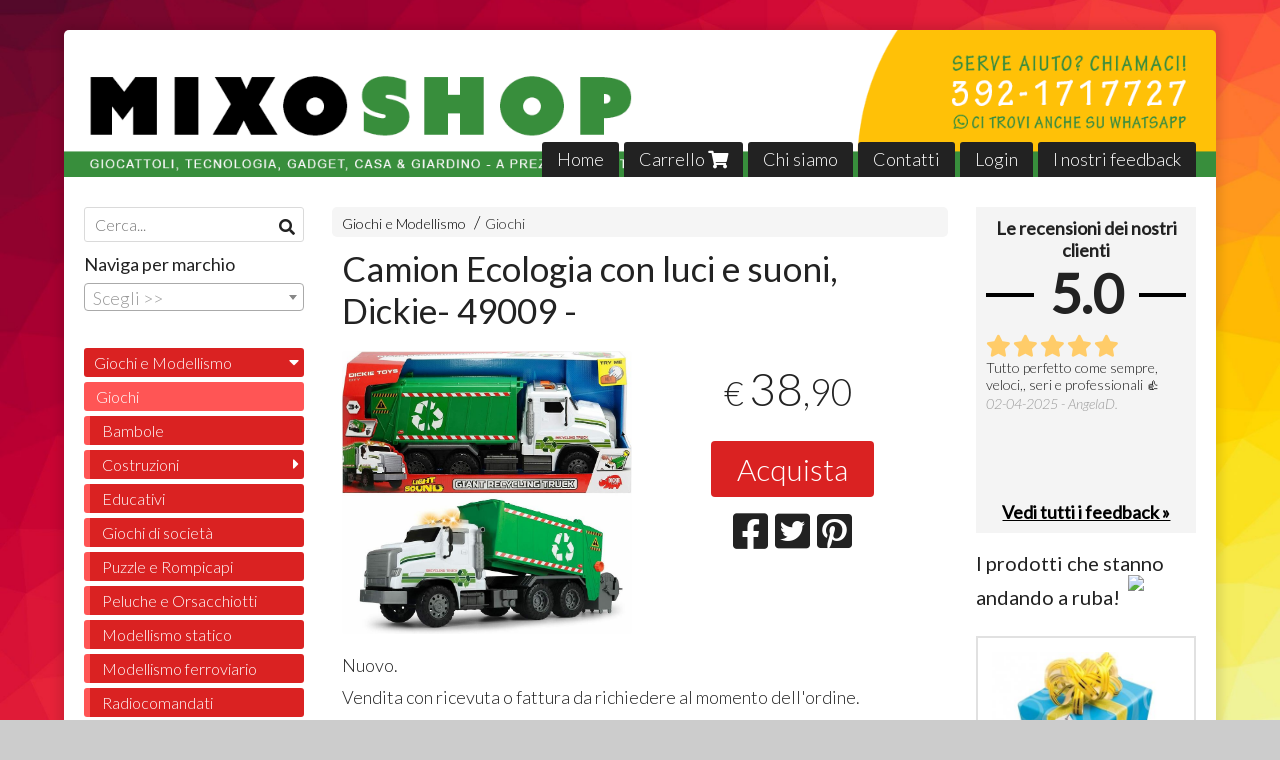

--- FILE ---
content_type: text/html; charset=utf-8
request_url: https://www.mixoshop.it/giochi-modellismo/camion-ecologia-con-luci-e-suoni-dickie-49009
body_size: 52718
content:

<!DOCTYPE html>
<!--[if lt IE 7]>      <html class="no-js lt-ie9 lt-ie8 lt-ie7" lang="it"> <![endif]-->
<!--[if IE 7]>         <html class="no-js lt-ie9 lt-ie8" lang="it"> <![endif]-->
<!--[if IE 8]>         <html class="no-js lt-ie9" lang="it"> <![endif]-->
<!--[if gt IE 8]><!--> <html class="no-js" lang="it"> <!--<![endif]-->
<head>
  <meta charset="utf-8">
  <meta http-equiv="X-UA-Compatible" content="IE=edge">
<script type="text/javascript">window.NREUM||(NREUM={});NREUM.info={"beacon":"bam.nr-data.net","errorBeacon":"bam.nr-data.net","licenseKey":"5f926b7ca7","applicationID":"8103318","transactionName":"IA4NEUYNVVtQRR4XDQwRTBdRDF1SR2hBARcOAA8MWgk=","queueTime":1,"applicationTime":1878,"agent":""}</script>
<script type="text/javascript">(window.NREUM||(NREUM={})).init={ajax:{deny_list:["bam.nr-data.net"]},feature_flags:["soft_nav"]};(window.NREUM||(NREUM={})).loader_config={licenseKey:"5f926b7ca7",applicationID:"8103318",browserID:"8103405"};;/*! For license information please see nr-loader-rum-1.308.0.min.js.LICENSE.txt */
(()=>{var e,t,r={163:(e,t,r)=>{"use strict";r.d(t,{j:()=>E});var n=r(384),i=r(1741);var a=r(2555);r(860).K7.genericEvents;const s="experimental.resources",o="register",c=e=>{if(!e||"string"!=typeof e)return!1;try{document.createDocumentFragment().querySelector(e)}catch{return!1}return!0};var d=r(2614),u=r(944),l=r(8122);const f="[data-nr-mask]",g=e=>(0,l.a)(e,(()=>{const e={feature_flags:[],experimental:{allow_registered_children:!1,resources:!1},mask_selector:"*",block_selector:"[data-nr-block]",mask_input_options:{color:!1,date:!1,"datetime-local":!1,email:!1,month:!1,number:!1,range:!1,search:!1,tel:!1,text:!1,time:!1,url:!1,week:!1,textarea:!1,select:!1,password:!0}};return{ajax:{deny_list:void 0,block_internal:!0,enabled:!0,autoStart:!0},api:{get allow_registered_children(){return e.feature_flags.includes(o)||e.experimental.allow_registered_children},set allow_registered_children(t){e.experimental.allow_registered_children=t},duplicate_registered_data:!1},browser_consent_mode:{enabled:!1},distributed_tracing:{enabled:void 0,exclude_newrelic_header:void 0,cors_use_newrelic_header:void 0,cors_use_tracecontext_headers:void 0,allowed_origins:void 0},get feature_flags(){return e.feature_flags},set feature_flags(t){e.feature_flags=t},generic_events:{enabled:!0,autoStart:!0},harvest:{interval:30},jserrors:{enabled:!0,autoStart:!0},logging:{enabled:!0,autoStart:!0},metrics:{enabled:!0,autoStart:!0},obfuscate:void 0,page_action:{enabled:!0},page_view_event:{enabled:!0,autoStart:!0},page_view_timing:{enabled:!0,autoStart:!0},performance:{capture_marks:!1,capture_measures:!1,capture_detail:!0,resources:{get enabled(){return e.feature_flags.includes(s)||e.experimental.resources},set enabled(t){e.experimental.resources=t},asset_types:[],first_party_domains:[],ignore_newrelic:!0}},privacy:{cookies_enabled:!0},proxy:{assets:void 0,beacon:void 0},session:{expiresMs:d.wk,inactiveMs:d.BB},session_replay:{autoStart:!0,enabled:!1,preload:!1,sampling_rate:10,error_sampling_rate:100,collect_fonts:!1,inline_images:!1,fix_stylesheets:!0,mask_all_inputs:!0,get mask_text_selector(){return e.mask_selector},set mask_text_selector(t){c(t)?e.mask_selector="".concat(t,",").concat(f):""===t||null===t?e.mask_selector=f:(0,u.R)(5,t)},get block_class(){return"nr-block"},get ignore_class(){return"nr-ignore"},get mask_text_class(){return"nr-mask"},get block_selector(){return e.block_selector},set block_selector(t){c(t)?e.block_selector+=",".concat(t):""!==t&&(0,u.R)(6,t)},get mask_input_options(){return e.mask_input_options},set mask_input_options(t){t&&"object"==typeof t?e.mask_input_options={...t,password:!0}:(0,u.R)(7,t)}},session_trace:{enabled:!0,autoStart:!0},soft_navigations:{enabled:!0,autoStart:!0},spa:{enabled:!0,autoStart:!0},ssl:void 0,user_actions:{enabled:!0,elementAttributes:["id","className","tagName","type"]}}})());var p=r(6154),m=r(9324);let h=0;const v={buildEnv:m.F3,distMethod:m.Xs,version:m.xv,originTime:p.WN},b={consented:!1},y={appMetadata:{},get consented(){return this.session?.state?.consent||b.consented},set consented(e){b.consented=e},customTransaction:void 0,denyList:void 0,disabled:!1,harvester:void 0,isolatedBacklog:!1,isRecording:!1,loaderType:void 0,maxBytes:3e4,obfuscator:void 0,onerror:void 0,ptid:void 0,releaseIds:{},session:void 0,timeKeeper:void 0,registeredEntities:[],jsAttributesMetadata:{bytes:0},get harvestCount(){return++h}},_=e=>{const t=(0,l.a)(e,y),r=Object.keys(v).reduce((e,t)=>(e[t]={value:v[t],writable:!1,configurable:!0,enumerable:!0},e),{});return Object.defineProperties(t,r)};var w=r(5701);const x=e=>{const t=e.startsWith("http");e+="/",r.p=t?e:"https://"+e};var R=r(7836),k=r(3241);const A={accountID:void 0,trustKey:void 0,agentID:void 0,licenseKey:void 0,applicationID:void 0,xpid:void 0},S=e=>(0,l.a)(e,A),T=new Set;function E(e,t={},r,s){let{init:o,info:c,loader_config:d,runtime:u={},exposed:l=!0}=t;if(!c){const e=(0,n.pV)();o=e.init,c=e.info,d=e.loader_config}e.init=g(o||{}),e.loader_config=S(d||{}),c.jsAttributes??={},p.bv&&(c.jsAttributes.isWorker=!0),e.info=(0,a.D)(c);const f=e.init,m=[c.beacon,c.errorBeacon];T.has(e.agentIdentifier)||(f.proxy.assets&&(x(f.proxy.assets),m.push(f.proxy.assets)),f.proxy.beacon&&m.push(f.proxy.beacon),e.beacons=[...m],function(e){const t=(0,n.pV)();Object.getOwnPropertyNames(i.W.prototype).forEach(r=>{const n=i.W.prototype[r];if("function"!=typeof n||"constructor"===n)return;let a=t[r];e[r]&&!1!==e.exposed&&"micro-agent"!==e.runtime?.loaderType&&(t[r]=(...t)=>{const n=e[r](...t);return a?a(...t):n})})}(e),(0,n.US)("activatedFeatures",w.B)),u.denyList=[...f.ajax.deny_list||[],...f.ajax.block_internal?m:[]],u.ptid=e.agentIdentifier,u.loaderType=r,e.runtime=_(u),T.has(e.agentIdentifier)||(e.ee=R.ee.get(e.agentIdentifier),e.exposed=l,(0,k.W)({agentIdentifier:e.agentIdentifier,drained:!!w.B?.[e.agentIdentifier],type:"lifecycle",name:"initialize",feature:void 0,data:e.config})),T.add(e.agentIdentifier)}},384:(e,t,r)=>{"use strict";r.d(t,{NT:()=>s,US:()=>u,Zm:()=>o,bQ:()=>d,dV:()=>c,pV:()=>l});var n=r(6154),i=r(1863),a=r(1910);const s={beacon:"bam.nr-data.net",errorBeacon:"bam.nr-data.net"};function o(){return n.gm.NREUM||(n.gm.NREUM={}),void 0===n.gm.newrelic&&(n.gm.newrelic=n.gm.NREUM),n.gm.NREUM}function c(){let e=o();return e.o||(e.o={ST:n.gm.setTimeout,SI:n.gm.setImmediate||n.gm.setInterval,CT:n.gm.clearTimeout,XHR:n.gm.XMLHttpRequest,REQ:n.gm.Request,EV:n.gm.Event,PR:n.gm.Promise,MO:n.gm.MutationObserver,FETCH:n.gm.fetch,WS:n.gm.WebSocket},(0,a.i)(...Object.values(e.o))),e}function d(e,t){let r=o();r.initializedAgents??={},t.initializedAt={ms:(0,i.t)(),date:new Date},r.initializedAgents[e]=t}function u(e,t){o()[e]=t}function l(){return function(){let e=o();const t=e.info||{};e.info={beacon:s.beacon,errorBeacon:s.errorBeacon,...t}}(),function(){let e=o();const t=e.init||{};e.init={...t}}(),c(),function(){let e=o();const t=e.loader_config||{};e.loader_config={...t}}(),o()}},782:(e,t,r)=>{"use strict";r.d(t,{T:()=>n});const n=r(860).K7.pageViewTiming},860:(e,t,r)=>{"use strict";r.d(t,{$J:()=>u,K7:()=>c,P3:()=>d,XX:()=>i,Yy:()=>o,df:()=>a,qY:()=>n,v4:()=>s});const n="events",i="jserrors",a="browser/blobs",s="rum",o="browser/logs",c={ajax:"ajax",genericEvents:"generic_events",jserrors:i,logging:"logging",metrics:"metrics",pageAction:"page_action",pageViewEvent:"page_view_event",pageViewTiming:"page_view_timing",sessionReplay:"session_replay",sessionTrace:"session_trace",softNav:"soft_navigations",spa:"spa"},d={[c.pageViewEvent]:1,[c.pageViewTiming]:2,[c.metrics]:3,[c.jserrors]:4,[c.spa]:5,[c.ajax]:6,[c.sessionTrace]:7,[c.softNav]:8,[c.sessionReplay]:9,[c.logging]:10,[c.genericEvents]:11},u={[c.pageViewEvent]:s,[c.pageViewTiming]:n,[c.ajax]:n,[c.spa]:n,[c.softNav]:n,[c.metrics]:i,[c.jserrors]:i,[c.sessionTrace]:a,[c.sessionReplay]:a,[c.logging]:o,[c.genericEvents]:"ins"}},944:(e,t,r)=>{"use strict";r.d(t,{R:()=>i});var n=r(3241);function i(e,t){"function"==typeof console.debug&&(console.debug("New Relic Warning: https://github.com/newrelic/newrelic-browser-agent/blob/main/docs/warning-codes.md#".concat(e),t),(0,n.W)({agentIdentifier:null,drained:null,type:"data",name:"warn",feature:"warn",data:{code:e,secondary:t}}))}},1687:(e,t,r)=>{"use strict";r.d(t,{Ak:()=>d,Ze:()=>f,x3:()=>u});var n=r(3241),i=r(7836),a=r(3606),s=r(860),o=r(2646);const c={};function d(e,t){const r={staged:!1,priority:s.P3[t]||0};l(e),c[e].get(t)||c[e].set(t,r)}function u(e,t){e&&c[e]&&(c[e].get(t)&&c[e].delete(t),p(e,t,!1),c[e].size&&g(e))}function l(e){if(!e)throw new Error("agentIdentifier required");c[e]||(c[e]=new Map)}function f(e="",t="feature",r=!1){if(l(e),!e||!c[e].get(t)||r)return p(e,t);c[e].get(t).staged=!0,g(e)}function g(e){const t=Array.from(c[e]);t.every(([e,t])=>t.staged)&&(t.sort((e,t)=>e[1].priority-t[1].priority),t.forEach(([t])=>{c[e].delete(t),p(e,t)}))}function p(e,t,r=!0){const s=e?i.ee.get(e):i.ee,c=a.i.handlers;if(!s.aborted&&s.backlog&&c){if((0,n.W)({agentIdentifier:e,type:"lifecycle",name:"drain",feature:t}),r){const e=s.backlog[t],r=c[t];if(r){for(let t=0;e&&t<e.length;++t)m(e[t],r);Object.entries(r).forEach(([e,t])=>{Object.values(t||{}).forEach(t=>{t[0]?.on&&t[0]?.context()instanceof o.y&&t[0].on(e,t[1])})})}}s.isolatedBacklog||delete c[t],s.backlog[t]=null,s.emit("drain-"+t,[])}}function m(e,t){var r=e[1];Object.values(t[r]||{}).forEach(t=>{var r=e[0];if(t[0]===r){var n=t[1],i=e[3],a=e[2];n.apply(i,a)}})}},1738:(e,t,r)=>{"use strict";r.d(t,{U:()=>g,Y:()=>f});var n=r(3241),i=r(9908),a=r(1863),s=r(944),o=r(5701),c=r(3969),d=r(8362),u=r(860),l=r(4261);function f(e,t,r,a){const f=a||r;!f||f[e]&&f[e]!==d.d.prototype[e]||(f[e]=function(){(0,i.p)(c.xV,["API/"+e+"/called"],void 0,u.K7.metrics,r.ee),(0,n.W)({agentIdentifier:r.agentIdentifier,drained:!!o.B?.[r.agentIdentifier],type:"data",name:"api",feature:l.Pl+e,data:{}});try{return t.apply(this,arguments)}catch(e){(0,s.R)(23,e)}})}function g(e,t,r,n,s){const o=e.info;null===r?delete o.jsAttributes[t]:o.jsAttributes[t]=r,(s||null===r)&&(0,i.p)(l.Pl+n,[(0,a.t)(),t,r],void 0,"session",e.ee)}},1741:(e,t,r)=>{"use strict";r.d(t,{W:()=>a});var n=r(944),i=r(4261);class a{#e(e,...t){if(this[e]!==a.prototype[e])return this[e](...t);(0,n.R)(35,e)}addPageAction(e,t){return this.#e(i.hG,e,t)}register(e){return this.#e(i.eY,e)}recordCustomEvent(e,t){return this.#e(i.fF,e,t)}setPageViewName(e,t){return this.#e(i.Fw,e,t)}setCustomAttribute(e,t,r){return this.#e(i.cD,e,t,r)}noticeError(e,t){return this.#e(i.o5,e,t)}setUserId(e,t=!1){return this.#e(i.Dl,e,t)}setApplicationVersion(e){return this.#e(i.nb,e)}setErrorHandler(e){return this.#e(i.bt,e)}addRelease(e,t){return this.#e(i.k6,e,t)}log(e,t){return this.#e(i.$9,e,t)}start(){return this.#e(i.d3)}finished(e){return this.#e(i.BL,e)}recordReplay(){return this.#e(i.CH)}pauseReplay(){return this.#e(i.Tb)}addToTrace(e){return this.#e(i.U2,e)}setCurrentRouteName(e){return this.#e(i.PA,e)}interaction(e){return this.#e(i.dT,e)}wrapLogger(e,t,r){return this.#e(i.Wb,e,t,r)}measure(e,t){return this.#e(i.V1,e,t)}consent(e){return this.#e(i.Pv,e)}}},1863:(e,t,r)=>{"use strict";function n(){return Math.floor(performance.now())}r.d(t,{t:()=>n})},1910:(e,t,r)=>{"use strict";r.d(t,{i:()=>a});var n=r(944);const i=new Map;function a(...e){return e.every(e=>{if(i.has(e))return i.get(e);const t="function"==typeof e?e.toString():"",r=t.includes("[native code]"),a=t.includes("nrWrapper");return r||a||(0,n.R)(64,e?.name||t),i.set(e,r),r})}},2555:(e,t,r)=>{"use strict";r.d(t,{D:()=>o,f:()=>s});var n=r(384),i=r(8122);const a={beacon:n.NT.beacon,errorBeacon:n.NT.errorBeacon,licenseKey:void 0,applicationID:void 0,sa:void 0,queueTime:void 0,applicationTime:void 0,ttGuid:void 0,user:void 0,account:void 0,product:void 0,extra:void 0,jsAttributes:{},userAttributes:void 0,atts:void 0,transactionName:void 0,tNamePlain:void 0};function s(e){try{return!!e.licenseKey&&!!e.errorBeacon&&!!e.applicationID}catch(e){return!1}}const o=e=>(0,i.a)(e,a)},2614:(e,t,r)=>{"use strict";r.d(t,{BB:()=>s,H3:()=>n,g:()=>d,iL:()=>c,tS:()=>o,uh:()=>i,wk:()=>a});const n="NRBA",i="SESSION",a=144e5,s=18e5,o={STARTED:"session-started",PAUSE:"session-pause",RESET:"session-reset",RESUME:"session-resume",UPDATE:"session-update"},c={SAME_TAB:"same-tab",CROSS_TAB:"cross-tab"},d={OFF:0,FULL:1,ERROR:2}},2646:(e,t,r)=>{"use strict";r.d(t,{y:()=>n});class n{constructor(e){this.contextId=e}}},2843:(e,t,r)=>{"use strict";r.d(t,{G:()=>a,u:()=>i});var n=r(3878);function i(e,t=!1,r,i){(0,n.DD)("visibilitychange",function(){if(t)return void("hidden"===document.visibilityState&&e());e(document.visibilityState)},r,i)}function a(e,t,r){(0,n.sp)("pagehide",e,t,r)}},3241:(e,t,r)=>{"use strict";r.d(t,{W:()=>a});var n=r(6154);const i="newrelic";function a(e={}){try{n.gm.dispatchEvent(new CustomEvent(i,{detail:e}))}catch(e){}}},3606:(e,t,r)=>{"use strict";r.d(t,{i:()=>a});var n=r(9908);a.on=s;var i=a.handlers={};function a(e,t,r,a){s(a||n.d,i,e,t,r)}function s(e,t,r,i,a){a||(a="feature"),e||(e=n.d);var s=t[a]=t[a]||{};(s[r]=s[r]||[]).push([e,i])}},3878:(e,t,r)=>{"use strict";function n(e,t){return{capture:e,passive:!1,signal:t}}function i(e,t,r=!1,i){window.addEventListener(e,t,n(r,i))}function a(e,t,r=!1,i){document.addEventListener(e,t,n(r,i))}r.d(t,{DD:()=>a,jT:()=>n,sp:()=>i})},3969:(e,t,r)=>{"use strict";r.d(t,{TZ:()=>n,XG:()=>o,rs:()=>i,xV:()=>s,z_:()=>a});const n=r(860).K7.metrics,i="sm",a="cm",s="storeSupportabilityMetrics",o="storeEventMetrics"},4234:(e,t,r)=>{"use strict";r.d(t,{W:()=>a});var n=r(7836),i=r(1687);class a{constructor(e,t){this.agentIdentifier=e,this.ee=n.ee.get(e),this.featureName=t,this.blocked=!1}deregisterDrain(){(0,i.x3)(this.agentIdentifier,this.featureName)}}},4261:(e,t,r)=>{"use strict";r.d(t,{$9:()=>d,BL:()=>o,CH:()=>g,Dl:()=>_,Fw:()=>y,PA:()=>h,Pl:()=>n,Pv:()=>k,Tb:()=>l,U2:()=>a,V1:()=>R,Wb:()=>x,bt:()=>b,cD:()=>v,d3:()=>w,dT:()=>c,eY:()=>p,fF:()=>f,hG:()=>i,k6:()=>s,nb:()=>m,o5:()=>u});const n="api-",i="addPageAction",a="addToTrace",s="addRelease",o="finished",c="interaction",d="log",u="noticeError",l="pauseReplay",f="recordCustomEvent",g="recordReplay",p="register",m="setApplicationVersion",h="setCurrentRouteName",v="setCustomAttribute",b="setErrorHandler",y="setPageViewName",_="setUserId",w="start",x="wrapLogger",R="measure",k="consent"},5289:(e,t,r)=>{"use strict";r.d(t,{GG:()=>s,Qr:()=>c,sB:()=>o});var n=r(3878),i=r(6389);function a(){return"undefined"==typeof document||"complete"===document.readyState}function s(e,t){if(a())return e();const r=(0,i.J)(e),s=setInterval(()=>{a()&&(clearInterval(s),r())},500);(0,n.sp)("load",r,t)}function o(e){if(a())return e();(0,n.DD)("DOMContentLoaded",e)}function c(e){if(a())return e();(0,n.sp)("popstate",e)}},5607:(e,t,r)=>{"use strict";r.d(t,{W:()=>n});const n=(0,r(9566).bz)()},5701:(e,t,r)=>{"use strict";r.d(t,{B:()=>a,t:()=>s});var n=r(3241);const i=new Set,a={};function s(e,t){const r=t.agentIdentifier;a[r]??={},e&&"object"==typeof e&&(i.has(r)||(t.ee.emit("rumresp",[e]),a[r]=e,i.add(r),(0,n.W)({agentIdentifier:r,loaded:!0,drained:!0,type:"lifecycle",name:"load",feature:void 0,data:e})))}},6154:(e,t,r)=>{"use strict";r.d(t,{OF:()=>c,RI:()=>i,WN:()=>u,bv:()=>a,eN:()=>l,gm:()=>s,mw:()=>o,sb:()=>d});var n=r(1863);const i="undefined"!=typeof window&&!!window.document,a="undefined"!=typeof WorkerGlobalScope&&("undefined"!=typeof self&&self instanceof WorkerGlobalScope&&self.navigator instanceof WorkerNavigator||"undefined"!=typeof globalThis&&globalThis instanceof WorkerGlobalScope&&globalThis.navigator instanceof WorkerNavigator),s=i?window:"undefined"!=typeof WorkerGlobalScope&&("undefined"!=typeof self&&self instanceof WorkerGlobalScope&&self||"undefined"!=typeof globalThis&&globalThis instanceof WorkerGlobalScope&&globalThis),o=Boolean("hidden"===s?.document?.visibilityState),c=/iPad|iPhone|iPod/.test(s.navigator?.userAgent),d=c&&"undefined"==typeof SharedWorker,u=((()=>{const e=s.navigator?.userAgent?.match(/Firefox[/\s](\d+\.\d+)/);Array.isArray(e)&&e.length>=2&&e[1]})(),Date.now()-(0,n.t)()),l=()=>"undefined"!=typeof PerformanceNavigationTiming&&s?.performance?.getEntriesByType("navigation")?.[0]?.responseStart},6389:(e,t,r)=>{"use strict";function n(e,t=500,r={}){const n=r?.leading||!1;let i;return(...r)=>{n&&void 0===i&&(e.apply(this,r),i=setTimeout(()=>{i=clearTimeout(i)},t)),n||(clearTimeout(i),i=setTimeout(()=>{e.apply(this,r)},t))}}function i(e){let t=!1;return(...r)=>{t||(t=!0,e.apply(this,r))}}r.d(t,{J:()=>i,s:()=>n})},6630:(e,t,r)=>{"use strict";r.d(t,{T:()=>n});const n=r(860).K7.pageViewEvent},7699:(e,t,r)=>{"use strict";r.d(t,{It:()=>a,KC:()=>o,No:()=>i,qh:()=>s});var n=r(860);const i=16e3,a=1e6,s="SESSION_ERROR",o={[n.K7.logging]:!0,[n.K7.genericEvents]:!1,[n.K7.jserrors]:!1,[n.K7.ajax]:!1}},7836:(e,t,r)=>{"use strict";r.d(t,{P:()=>o,ee:()=>c});var n=r(384),i=r(8990),a=r(2646),s=r(5607);const o="nr@context:".concat(s.W),c=function e(t,r){var n={},s={},u={},l=!1;try{l=16===r.length&&d.initializedAgents?.[r]?.runtime.isolatedBacklog}catch(e){}var f={on:p,addEventListener:p,removeEventListener:function(e,t){var r=n[e];if(!r)return;for(var i=0;i<r.length;i++)r[i]===t&&r.splice(i,1)},emit:function(e,r,n,i,a){!1!==a&&(a=!0);if(c.aborted&&!i)return;t&&a&&t.emit(e,r,n);var o=g(n);m(e).forEach(e=>{e.apply(o,r)});var d=v()[s[e]];d&&d.push([f,e,r,o]);return o},get:h,listeners:m,context:g,buffer:function(e,t){const r=v();if(t=t||"feature",f.aborted)return;Object.entries(e||{}).forEach(([e,n])=>{s[n]=t,t in r||(r[t]=[])})},abort:function(){f._aborted=!0,Object.keys(f.backlog).forEach(e=>{delete f.backlog[e]})},isBuffering:function(e){return!!v()[s[e]]},debugId:r,backlog:l?{}:t&&"object"==typeof t.backlog?t.backlog:{},isolatedBacklog:l};return Object.defineProperty(f,"aborted",{get:()=>{let e=f._aborted||!1;return e||(t&&(e=t.aborted),e)}}),f;function g(e){return e&&e instanceof a.y?e:e?(0,i.I)(e,o,()=>new a.y(o)):new a.y(o)}function p(e,t){n[e]=m(e).concat(t)}function m(e){return n[e]||[]}function h(t){return u[t]=u[t]||e(f,t)}function v(){return f.backlog}}(void 0,"globalEE"),d=(0,n.Zm)();d.ee||(d.ee=c)},8122:(e,t,r)=>{"use strict";r.d(t,{a:()=>i});var n=r(944);function i(e,t){try{if(!e||"object"!=typeof e)return(0,n.R)(3);if(!t||"object"!=typeof t)return(0,n.R)(4);const r=Object.create(Object.getPrototypeOf(t),Object.getOwnPropertyDescriptors(t)),a=0===Object.keys(r).length?e:r;for(let s in a)if(void 0!==e[s])try{if(null===e[s]){r[s]=null;continue}Array.isArray(e[s])&&Array.isArray(t[s])?r[s]=Array.from(new Set([...e[s],...t[s]])):"object"==typeof e[s]&&"object"==typeof t[s]?r[s]=i(e[s],t[s]):r[s]=e[s]}catch(e){r[s]||(0,n.R)(1,e)}return r}catch(e){(0,n.R)(2,e)}}},8362:(e,t,r)=>{"use strict";r.d(t,{d:()=>a});var n=r(9566),i=r(1741);class a extends i.W{agentIdentifier=(0,n.LA)(16)}},8374:(e,t,r)=>{r.nc=(()=>{try{return document?.currentScript?.nonce}catch(e){}return""})()},8990:(e,t,r)=>{"use strict";r.d(t,{I:()=>i});var n=Object.prototype.hasOwnProperty;function i(e,t,r){if(n.call(e,t))return e[t];var i=r();if(Object.defineProperty&&Object.keys)try{return Object.defineProperty(e,t,{value:i,writable:!0,enumerable:!1}),i}catch(e){}return e[t]=i,i}},9324:(e,t,r)=>{"use strict";r.d(t,{F3:()=>i,Xs:()=>a,xv:()=>n});const n="1.308.0",i="PROD",a="CDN"},9566:(e,t,r)=>{"use strict";r.d(t,{LA:()=>o,bz:()=>s});var n=r(6154);const i="xxxxxxxx-xxxx-4xxx-yxxx-xxxxxxxxxxxx";function a(e,t){return e?15&e[t]:16*Math.random()|0}function s(){const e=n.gm?.crypto||n.gm?.msCrypto;let t,r=0;return e&&e.getRandomValues&&(t=e.getRandomValues(new Uint8Array(30))),i.split("").map(e=>"x"===e?a(t,r++).toString(16):"y"===e?(3&a()|8).toString(16):e).join("")}function o(e){const t=n.gm?.crypto||n.gm?.msCrypto;let r,i=0;t&&t.getRandomValues&&(r=t.getRandomValues(new Uint8Array(e)));const s=[];for(var o=0;o<e;o++)s.push(a(r,i++).toString(16));return s.join("")}},9908:(e,t,r)=>{"use strict";r.d(t,{d:()=>n,p:()=>i});var n=r(7836).ee.get("handle");function i(e,t,r,i,a){a?(a.buffer([e],i),a.emit(e,t,r)):(n.buffer([e],i),n.emit(e,t,r))}}},n={};function i(e){var t=n[e];if(void 0!==t)return t.exports;var a=n[e]={exports:{}};return r[e](a,a.exports,i),a.exports}i.m=r,i.d=(e,t)=>{for(var r in t)i.o(t,r)&&!i.o(e,r)&&Object.defineProperty(e,r,{enumerable:!0,get:t[r]})},i.f={},i.e=e=>Promise.all(Object.keys(i.f).reduce((t,r)=>(i.f[r](e,t),t),[])),i.u=e=>"nr-rum-1.308.0.min.js",i.o=(e,t)=>Object.prototype.hasOwnProperty.call(e,t),e={},t="NRBA-1.308.0.PROD:",i.l=(r,n,a,s)=>{if(e[r])e[r].push(n);else{var o,c;if(void 0!==a)for(var d=document.getElementsByTagName("script"),u=0;u<d.length;u++){var l=d[u];if(l.getAttribute("src")==r||l.getAttribute("data-webpack")==t+a){o=l;break}}if(!o){c=!0;var f={296:"sha512-+MIMDsOcckGXa1EdWHqFNv7P+JUkd5kQwCBr3KE6uCvnsBNUrdSt4a/3/L4j4TxtnaMNjHpza2/erNQbpacJQA=="};(o=document.createElement("script")).charset="utf-8",i.nc&&o.setAttribute("nonce",i.nc),o.setAttribute("data-webpack",t+a),o.src=r,0!==o.src.indexOf(window.location.origin+"/")&&(o.crossOrigin="anonymous"),f[s]&&(o.integrity=f[s])}e[r]=[n];var g=(t,n)=>{o.onerror=o.onload=null,clearTimeout(p);var i=e[r];if(delete e[r],o.parentNode&&o.parentNode.removeChild(o),i&&i.forEach(e=>e(n)),t)return t(n)},p=setTimeout(g.bind(null,void 0,{type:"timeout",target:o}),12e4);o.onerror=g.bind(null,o.onerror),o.onload=g.bind(null,o.onload),c&&document.head.appendChild(o)}},i.r=e=>{"undefined"!=typeof Symbol&&Symbol.toStringTag&&Object.defineProperty(e,Symbol.toStringTag,{value:"Module"}),Object.defineProperty(e,"__esModule",{value:!0})},i.p="https://js-agent.newrelic.com/",(()=>{var e={374:0,840:0};i.f.j=(t,r)=>{var n=i.o(e,t)?e[t]:void 0;if(0!==n)if(n)r.push(n[2]);else{var a=new Promise((r,i)=>n=e[t]=[r,i]);r.push(n[2]=a);var s=i.p+i.u(t),o=new Error;i.l(s,r=>{if(i.o(e,t)&&(0!==(n=e[t])&&(e[t]=void 0),n)){var a=r&&("load"===r.type?"missing":r.type),s=r&&r.target&&r.target.src;o.message="Loading chunk "+t+" failed: ("+a+": "+s+")",o.name="ChunkLoadError",o.type=a,o.request=s,n[1](o)}},"chunk-"+t,t)}};var t=(t,r)=>{var n,a,[s,o,c]=r,d=0;if(s.some(t=>0!==e[t])){for(n in o)i.o(o,n)&&(i.m[n]=o[n]);if(c)c(i)}for(t&&t(r);d<s.length;d++)a=s[d],i.o(e,a)&&e[a]&&e[a][0](),e[a]=0},r=self["webpackChunk:NRBA-1.308.0.PROD"]=self["webpackChunk:NRBA-1.308.0.PROD"]||[];r.forEach(t.bind(null,0)),r.push=t.bind(null,r.push.bind(r))})(),(()=>{"use strict";i(8374);var e=i(8362),t=i(860);const r=Object.values(t.K7);var n=i(163);var a=i(9908),s=i(1863),o=i(4261),c=i(1738);var d=i(1687),u=i(4234),l=i(5289),f=i(6154),g=i(944),p=i(384);const m=e=>f.RI&&!0===e?.privacy.cookies_enabled;function h(e){return!!(0,p.dV)().o.MO&&m(e)&&!0===e?.session_trace.enabled}var v=i(6389),b=i(7699);class y extends u.W{constructor(e,t){super(e.agentIdentifier,t),this.agentRef=e,this.abortHandler=void 0,this.featAggregate=void 0,this.loadedSuccessfully=void 0,this.onAggregateImported=new Promise(e=>{this.loadedSuccessfully=e}),this.deferred=Promise.resolve(),!1===e.init[this.featureName].autoStart?this.deferred=new Promise((t,r)=>{this.ee.on("manual-start-all",(0,v.J)(()=>{(0,d.Ak)(e.agentIdentifier,this.featureName),t()}))}):(0,d.Ak)(e.agentIdentifier,t)}importAggregator(e,t,r={}){if(this.featAggregate)return;const n=async()=>{let n;await this.deferred;try{if(m(e.init)){const{setupAgentSession:t}=await i.e(296).then(i.bind(i,3305));n=t(e)}}catch(e){(0,g.R)(20,e),this.ee.emit("internal-error",[e]),(0,a.p)(b.qh,[e],void 0,this.featureName,this.ee)}try{if(!this.#t(this.featureName,n,e.init))return(0,d.Ze)(this.agentIdentifier,this.featureName),void this.loadedSuccessfully(!1);const{Aggregate:i}=await t();this.featAggregate=new i(e,r),e.runtime.harvester.initializedAggregates.push(this.featAggregate),this.loadedSuccessfully(!0)}catch(e){(0,g.R)(34,e),this.abortHandler?.(),(0,d.Ze)(this.agentIdentifier,this.featureName,!0),this.loadedSuccessfully(!1),this.ee&&this.ee.abort()}};f.RI?(0,l.GG)(()=>n(),!0):n()}#t(e,r,n){if(this.blocked)return!1;switch(e){case t.K7.sessionReplay:return h(n)&&!!r;case t.K7.sessionTrace:return!!r;default:return!0}}}var _=i(6630),w=i(2614),x=i(3241);class R extends y{static featureName=_.T;constructor(e){var t;super(e,_.T),this.setupInspectionEvents(e.agentIdentifier),t=e,(0,c.Y)(o.Fw,function(e,r){"string"==typeof e&&("/"!==e.charAt(0)&&(e="/"+e),t.runtime.customTransaction=(r||"http://custom.transaction")+e,(0,a.p)(o.Pl+o.Fw,[(0,s.t)()],void 0,void 0,t.ee))},t),this.importAggregator(e,()=>i.e(296).then(i.bind(i,3943)))}setupInspectionEvents(e){const t=(t,r)=>{t&&(0,x.W)({agentIdentifier:e,timeStamp:t.timeStamp,loaded:"complete"===t.target.readyState,type:"window",name:r,data:t.target.location+""})};(0,l.sB)(e=>{t(e,"DOMContentLoaded")}),(0,l.GG)(e=>{t(e,"load")}),(0,l.Qr)(e=>{t(e,"navigate")}),this.ee.on(w.tS.UPDATE,(t,r)=>{(0,x.W)({agentIdentifier:e,type:"lifecycle",name:"session",data:r})})}}class k extends e.d{constructor(e){var t;(super(),f.gm)?(this.features={},(0,p.bQ)(this.agentIdentifier,this),this.desiredFeatures=new Set(e.features||[]),this.desiredFeatures.add(R),(0,n.j)(this,e,e.loaderType||"agent"),t=this,(0,c.Y)(o.cD,function(e,r,n=!1){if("string"==typeof e){if(["string","number","boolean"].includes(typeof r)||null===r)return(0,c.U)(t,e,r,o.cD,n);(0,g.R)(40,typeof r)}else(0,g.R)(39,typeof e)},t),function(e){(0,c.Y)(o.Dl,function(t,r=!1){if("string"!=typeof t&&null!==t)return void(0,g.R)(41,typeof t);const n=e.info.jsAttributes["enduser.id"];r&&null!=n&&n!==t?(0,a.p)(o.Pl+"setUserIdAndResetSession",[t],void 0,"session",e.ee):(0,c.U)(e,"enduser.id",t,o.Dl,!0)},e)}(this),function(e){(0,c.Y)(o.nb,function(t){if("string"==typeof t||null===t)return(0,c.U)(e,"application.version",t,o.nb,!1);(0,g.R)(42,typeof t)},e)}(this),function(e){(0,c.Y)(o.d3,function(){e.ee.emit("manual-start-all")},e)}(this),function(e){(0,c.Y)(o.Pv,function(t=!0){if("boolean"==typeof t){if((0,a.p)(o.Pl+o.Pv,[t],void 0,"session",e.ee),e.runtime.consented=t,t){const t=e.features.page_view_event;t.onAggregateImported.then(e=>{const r=t.featAggregate;e&&!r.sentRum&&r.sendRum()})}}else(0,g.R)(65,typeof t)},e)}(this),this.run()):(0,g.R)(21)}get config(){return{info:this.info,init:this.init,loader_config:this.loader_config,runtime:this.runtime}}get api(){return this}run(){try{const e=function(e){const t={};return r.forEach(r=>{t[r]=!!e[r]?.enabled}),t}(this.init),n=[...this.desiredFeatures];n.sort((e,r)=>t.P3[e.featureName]-t.P3[r.featureName]),n.forEach(r=>{if(!e[r.featureName]&&r.featureName!==t.K7.pageViewEvent)return;if(r.featureName===t.K7.spa)return void(0,g.R)(67);const n=function(e){switch(e){case t.K7.ajax:return[t.K7.jserrors];case t.K7.sessionTrace:return[t.K7.ajax,t.K7.pageViewEvent];case t.K7.sessionReplay:return[t.K7.sessionTrace];case t.K7.pageViewTiming:return[t.K7.pageViewEvent];default:return[]}}(r.featureName).filter(e=>!(e in this.features));n.length>0&&(0,g.R)(36,{targetFeature:r.featureName,missingDependencies:n}),this.features[r.featureName]=new r(this)})}catch(e){(0,g.R)(22,e);for(const e in this.features)this.features[e].abortHandler?.();const t=(0,p.Zm)();delete t.initializedAgents[this.agentIdentifier]?.features,delete this.sharedAggregator;return t.ee.get(this.agentIdentifier).abort(),!1}}}var A=i(2843),S=i(782);class T extends y{static featureName=S.T;constructor(e){super(e,S.T),f.RI&&((0,A.u)(()=>(0,a.p)("docHidden",[(0,s.t)()],void 0,S.T,this.ee),!0),(0,A.G)(()=>(0,a.p)("winPagehide",[(0,s.t)()],void 0,S.T,this.ee)),this.importAggregator(e,()=>i.e(296).then(i.bind(i,2117))))}}var E=i(3969);class I extends y{static featureName=E.TZ;constructor(e){super(e,E.TZ),f.RI&&document.addEventListener("securitypolicyviolation",e=>{(0,a.p)(E.xV,["Generic/CSPViolation/Detected"],void 0,this.featureName,this.ee)}),this.importAggregator(e,()=>i.e(296).then(i.bind(i,9623)))}}new k({features:[R,T,I],loaderType:"lite"})})()})();</script>

  <title>Camion Ecologia con luci e suoni, Dickie-  49009 -</title>

  <meta name="description" content="Vendita online  - Scopri il prezzo e acquistalo subito!" />
  <meta name="viewport" content="width=device-width, initial-scale=1">

    <link rel="icon" type="image/x-icon" href="https://cdn.scontrino.com/favicon.ico" />

  <meta property="og:title" content="Camion Ecologia con luci e suoni, Dickie-  49009 -" />
  <meta property="og:description" content="Vendita online  - Scopri il prezzo e acquistalo subito!" />
  <meta property="og:type" content="website" />
  <meta property="og:site_name" content="Mixo Shop - Giocattoli, tecnologia, casa e giardino a prezzi super!" />
  <meta property="og:image" content="https://ss-pics.s3.eu-west-1.amazonaws.com/files/2400833/page-81mrvcH9m2L._AC_SL1500_.jpg?1665422350" />
  <meta property="og:url" content="https://www.mixoshop.it/giochi-modellismo/camion-ecologia-con-luci-e-suoni-dickie-49009" />

  

  

    <meta name="theme-color" content="#DA2222" />


    <link rel="canonical" href="https://www.mixoshop.it/giochi-modellismo/camion-ecologia-con-luci-e-suoni-dickie-49009" />


  <link rel="stylesheet" href="https://cdn.scontrino.com/assets/classic-boxed-bb8896407dddb220d695c3fbdfd9e178feaafcb17ca23a524866baf17f6c007f.css" />

  <script async src="https://cloud.umami.is/script.js" data-website-id="6ece35ac-8144-458d-a329-4e4b9c8717ab"></script>


  <style type="text/css">
    
          .header-nav > li.active > a {
            background: #DA2222;
          }

          .nav-col-list .level-1 .active > a,
          .nav-col-list .level-2 .active > a,
          .nav-col-list .level-1 > li.parent.opened.active > a,
          .nav-col-list .level-1 > li.parent-with-link.opened.active > a {
            background-color: #DA2222 !important;
            color: #FFFFFF !important;
          }

          .lt-ie9 .nav-col-list .level-1 .active > a,
          .lt-ie9 .nav-col-list .level-2 .active > a,
          .lt-ie9 .nav-col-list .level-1 > li.parent.opened.active > a,
          .lt-ie9 .nav-col-list .level-1 > li.parent-with-link.opened.active > a {
            background-color: #DA2222 !important;
            color: #FFFFFF !important;
          }

          .btn-custom,
          .btn-small-custom,
          .basket-total-alert span {
            background: #DA2222 !important;
            color: #FFFFFF !important;
          }

          .btn-custom:hover,
          .btn-custom:focus,
          .btn-custom.active,
          .btn-small-custom:hover,
          .btn-small-custom:focus,
          .btn-small-custom.active {
            background: #ff5555;
            color: #FFFFFF !important;
          }

          .search-hits .item-price-special .item-price-current,
          .main-listing .item-price-special .item-price-current,
          .sidebar .item-price-special .item-price-current,
          .custom-block .item-price-special .item-price-current,
          .extra-listing .item-price-special .item-price-current,
          .content-main .custom-block.custom-block-carousel-products .item-price-special .item-price-current {
            background: #DA2222;
            color: #FFFFFF !important;
          }

          .content-main .custom-block .listing-item .item-info:hover .feedbacks-row-name,
          .content-main .custom-block .custom-block-carousel-feedback-item .item-info:hover .feedbacks-row-name,
          .sidebar .custom-block .listing-item .item-info:hover .feedbacks-row-name,
          .sidebar .custom-block .custom-block-carousel-feedback-item .item-info:hover .feedbacks-row-name {
            color: #DA2222;
          }

          .content-main .custom-block .listing-item a:hover .articles-row-title,
          .content-main .custom-block .custom-block-carousel-latestarticles-item a:hover .articles-row-title,
          .content-main .custom-block a.articles-row:hover > .articles-row-title,
          .sidebar .custom-block .listing-item a:hover .articles-row-title,
          .sidebar .custom-block .custom-block-carousel-latestarticles-item a:hover .articles-row-title {
            color: #DA2222;
          }

          .product-note {
            color: #DA2222;
          }

          .pagination .current {
            background-color: #DA2222;
            color: #FFFFFF !important;
          }

          /*--- Algolia ---*/
          .ais-range-slider--connect {
            background: #DA2222;
          }

          .ais-range-slider--handle {
            border: 1px solid #DA2222;
          }

          .ais-hierarchical-menu--item__active > div > a,
          .ais-menu--item__active > div > a {
            color: #DA2222;
          }
        
          .custom-block-products .item-price-special .item-price-current {
            background: #DA2222 !important;
          }
        
            .nav-col-list .level-2 a,
            .nav-col-list .level-1 > li > a {
              color: #fff;
              background-color: #DA2222;
            }

            .nav-col-list .level-2 .category-list a,
            .nav-col-list .level-1 > li.parent.category-list > a,
            .nav-col-list .level-1 > li.parent-with-link.category-list > a,
            .nav-col-list .level-1 > li.category-list > a,
            .nav-col-list .level-1 > li.header-nav-menu.category-list > a,
            .nav-col-list .level-1 > li.vendor-list > a {
              background: #DA2222 !important;
              color: #FFFFFF !important;
            }

            .nav-col-list .level-1 .active > a,
            .nav-col-list .level-2 .active > a,
            .nav-col-list .level-1 > li.parent.opened.active > a,
            .nav-col-list .level-1 > li.parent-with-link.opened.active > a,
            .nav-col-list .level-1 > li > a:hover,
            .nav-col-list .level-1 > li.parent > a:hover,
            .nav-col-list .level-1 > li.parent-with-link > a:hover,
            .nav-col-list .level-1 > li.active > a,
            .nav-col-list .level-2 a:hover {
              background-color: #ff5555 !important;
              color: #FFFFFF !important;
            }

            .nav-col-list .level-2 a {
              border-left: 6px solid #ff5555;
            }

            .nav-col-list .haschild > a:after, .nav-col-list .parent > a:after,
            .nav-col-list .haschild > a:after, .nav-col-list .parent-with-link > a:after {
              color: #FFFFFF !important;
            }
          
          .header-top .header-graphic {
            background: #FFFFFF;
          }
          .header-top .header-alt {
            color: #333333;
          }
        .header-top .container,
        .header-top .header-graphic {
          background: transparent !important;
        }body {
 background-attachment: fixed !important;
}

#cat-32432 {
 margin-top: 20px;
}

#cat-32432 span {
 display: block;
 font-size: 1.5em;
 margin-bottom: 0.2em;
}

li.cats2 > a {
 background-color: #2196f3 !important;
}

ul.lang-select-flags {
list-style-type: none;
}
ul.lang-select-flags li {
float: left;
margin-right: 5px;
}

    body {background:#CCCCCC url('https://ss-pics.s3.eu-west-1.amazonaws.com/ti/12964/default-bg02.jpg?1538391550')no-repeat center center fixed;
              -webkit-background-size: cover;
              -moz-background-size: cover;
              -o-background-size: cover;
              background-size: cover;
            }
  </style>



  <link rel='preconnect' href='https://fonts.googleapis.com'>
<link rel='preconnect' href='https://fonts.gstatic.com' crossorigin>
<link href='https://fonts.googleapis.com/css2?family=Lato:ital,wght@0,300;0,400;1,300;1,400&display=swap' rel='stylesheet'>

  <style>
    body, .btn, .search-input-text, .basket-quantity-container .basket-item-quantity, .basket-items-table th {
      font-family: 'Lato', sans-serif; font-weight: 300;
    }
    b, strong, h3, h4, h5, h6, .search-results .ais-RefinementList-showMore, .search-results .ais-HierarchicalMenu-showMore, .mobile-menu-container .level-2 .back {
      font-family: 'Lato', sans-serif; font-weight: 400;
    }
    .page-product1 .product-name, .page-product2 .product-name, .page-product3 .product-name, .page-title, .product-name, .banner, h1, h2, .static-header, .header .header-mobile-top a {
      font-family: 'Lato', sans-serif; font-weight: 400;
    }
  </style>

  <!--[if lt IE 9]>
    <script src="https://cdnjs.cloudflare.com/ajax/libs/selectivizr/1.0.2/selectivizr-min.js"></script>
    <script src="https://cdnjs.cloudflare.com/ajax/libs/html5shiv/3.7.2/html5shiv.min.js"></script>
    <script src="https://cdnjs.cloudflare.com/ajax/libs/respond.js/1.4.2/respond.min.js"></script>
  <![endif]-->
  <script>function on_page_load(o){window.jQuery?o():setTimeout(function(){on_page_load(o)},50)}</script>

    <meta name="google-site-verification" content="ITQbg3XX-e1Q_3rkmjd7IEKJcQwMnlCpzh4ELlpfaOc" />

  <script async src="https://www.googletagmanager.com/gtag/js?id=UA-24317998-1"></script>
  <script>
    window.dataLayer = window.dataLayer || [];
    function gtag(){dataLayer.push(arguments);}
    gtag('js', new Date());

    gtag('config', 'UA-24317998-1', { 'anonymize_ip': true, 'custom_map': {'dimension1': 'Account', 'dimension2': 'UserType'} }); gtag('event', 'shop_data', { 'Account': '3896', 'UserType': 'Anonymous', 'send_to': 'UA-24317998-1' }); 

  </script>



</head>

<body data-current='cat-54323' class="listing-thumb2 page-product3 listing-boxed item-image-margin">




  <div class="admin-notice">
    <a href="#" class="close"><i class="fa fa-times" aria-hidden="true"></i></a>
    <a href="/admin" class="text" target="_blank">Accesso al pannello di amministrazione dell'eshop >> (Questo messaggio lo vedi solo tu!)</a>
  </div>

  <header>
    <div class="header header-type-top">
      <div class="header-top">
        <div class="container clearfix">

          <nav>
            <div class="header-nav boxed">
              <ul class="level-1">
                <li class="header-nav-menu"><a href="/">Home</a></li><li class="header-nav-menu cart"><a href="/cart">Carrello <i class='fa fa-shopping-cart'> <sub></sub></i></a></li><li class="header-nav-menu"><a href="/about">Chi siamo</a></li><li class="header-nav-menu"><a href="/contatti">Contatti</a></li><li class="header-nav-menu login"><a href="/login">Login</a></li><li class="header-nav-menu"><a href="/feedback">I nostri feedback</a></li>
              </ul>
            </div>
          </nav>

          <div class="header-graphic">
            
                  <a class="header-top" href="/" title="Mixo Shop - Giocattoli, tecnologia, casa e giardino a prezzi super!"><img class="header-image" src="https://ss-pics.s3.eu-west-1.amazonaws.com/ti/12953/default-top.png?1555688959" /></a>
          </div>

        </div>
      </div>

      <div class="mobile-nav">
        <div class="mobile-titlebar"><span><a href="/">Mixo Shop - Giocattoli, tecnologia, casa e giardino a prezzi super!</span></a></div>
        <div class="mobile-icons">
          <i class="fa fa-bars menu-general" rel="header-nav"></i>
          <a href="/cart"><i class="fa fa-shopping-cart menu-cart"><sub></sub></i></a>
        </div>
      </div>


    </div>
  </header>

  <div class="page-wrapper">
    <div class="container clearfix">
      <div class="content-wrapper clearfix">
        <div class="content-main-wrapper">
          <div class="content-main">

            

<section>

    <div class='category-bread'><ol class='category-path'><li><a title='Giochi e Modellismo' href='/giochi-modellismo/'>Giochi e Modellismo</a></li><li><a title='Giochi' href='/giochi-modellismo/giochi/'>Giochi</a></li></ol></div>
    <script type="application/ld+json"> {"@context": "http://schema.org", "@type": "BreadcrumbList", "itemListElement": [{"@type": "ListItem", "position": 1, "item": {"@id": "https://www.mixoshop.it/giochi-modellismo/", "name": "Giochi e Modellismo"} },{"@type": "ListItem", "position": 2, "item": {"@id": "https://www.mixoshop.it/giochi-modellismo/giochi/", "name": "Giochi"} }  ] } </script>

  <article itemprop="text"><div class="main-product" data-product="872490">
    <div itemscope itemtype="http://schema.org/Product">

        <form action="/cart/add/872490" method="post" id="product-form-clone" class="product-add-form">

      <div class="product-data clearfix">

          <h1 class="product-name" itemprop="name">Camion Ecologia con luci e suoni, Dickie-  49009 -</h1>

        <div class="product-info">

          <meta itemprop='brand' content='Dickie Toys'/>
          <meta itemprop='manufacturer' content='Dickie Toys'/>

          <div class="product-brief" itemprop="description">
            
          </div>


          <div class="product-buy ">
            <div class="product-add">


                  <div class="product-offer" itemprop="offers" itemscope itemtype="http://schema.org/Offer">
                    <meta itemprop="priceCurrency" content="EUR"/>
                    <meta itemprop="price" content="38.9" />
                    <link itemprop="availability" href="http://schema.org/InStock" />

                    <div class="item-price-container  ">
                      <div class="item-price-current">
                        <span class="price-currency">€</span><span
                          plc="--"
                          pls="--"
                          class="price-value">38,90</span>
                      </div>
                      <div class="item-price-barred">
                        <span
                          pl="--"
                          class="price-value">38,90</span>
                      </div>
                    </div>
                  </div>

                    <div class="product-submit">
                      <div class="product-submit-btn-container">
                        <button type="submit" class="btn btn-custom btn-large single-product-submit">Acquista</button>
                      </div>
                    </div>

            </div>
          </div>
            <div class="customshare-wrap product-buy-social">
  <ul class="customshare-list">
    <li>
      <a class="customshare-link" href="https://www.facebook.com/sharer/sharer.php?u=https%3A%2F%2Fwww.mixoshop.it%2Fgiochi-modellismo%2Fcamion-ecologia-con-luci-e-suoni-dickie-49009&t=Camion%20Ecologia%20con%20luci%20e%20suoni%2C%20Dickie-%20%2049009%20-" target="_blank">
        <i class="fab fa-facebook-square"></i>
      </a>
    </li>
    <li>
      <a class="customshare-link" href='https://twitter.com/intent/tweet?original_referer=https%3A%2F%2Fwww.mixoshop.it%2Fgiochi-modellismo%2Fcamion-ecologia-con-luci-e-suoni-dickie-49009&text=Camion%20Ecologia%20con%20luci%20e%20suoni%2C%20Dickie-%20%2049009%20-%20https%3A%2F%2Fwww.mixoshop.it%2Fgiochi-modellismo%2Fcamion-ecologia-con-luci-e-suoni-dickie-49009' target="_blank">
        <i class="fab fa-twitter-square"></i>
      </a>
    </li>
    <li>
      <a class="customshare-link" href="https://pinterest.com/pin/create/button/?url=https%3A%2F%2Fwww.mixoshop.it%2Fgiochi-modellismo%2Fcamion-ecologia-con-luci-e-suoni-dickie-49009&media=https://ss-pics.s3.eu-west-1.amazonaws.com/files/2400833/large-81mrvcH9m2L._AC_SL1500_.jpg?1665422350&description=Camion%20Ecologia%20con%20luci%20e%20suoni%2C%20Dickie-%20%2049009%20-" data-pin-do="buttonPin" data-pin-config="above" target="_blank">
        <i class="fab fa-pinterest-square"></i>
      </a>
    </li>
    <li class="mobile-share">
      <a href="whatsapp://send?text=Camion%20Ecologia%20con%20luci%20e%20suoni%2C%20Dickie-%20%2049009%20-%20https%3A%2F%2Fwww.mixoshop.it%2Fgiochi-modellismo%2Fcamion-ecologia-con-luci-e-suoni-dickie-49009" data-text="Camion%20Ecologia%20con%20luci%20e%20suoni%2C%20Dickie-%20%2049009%20-" data-href="https%3A%2F%2Fwww.mixoshop.it%2Fgiochi-modellismo%2Fcamion-ecologia-con-luci-e-suoni-dickie-49009" target="_top" onclick="window.parent.null">
        <i class="fab fa-whatsapp-square"></i>
      </a>
    </li>
    <li class="telegram_btn mobile-share">
      <a href="https://telegram.me/share/url?url=https%3A%2F%2Fwww.mixoshop.it%2Fgiochi-modellismo%2Fcamion-ecologia-con-luci-e-suoni-dickie-49009" target="_top" onclick="window.parent.null">
        <i class="fab fa-telegram-plane"></i>
      </a>
    </li>
  </ul>
</div>


        </div>

        <div class="product-images">
          <div class="slider">
              <div class="slide-item">
                <a class="zoom" href="https://ss-pics.s3.eu-west-1.amazonaws.com/files/2400833/large-81mrvcH9m2L._AC_SL1500_.jpg?1665422355" title="Camion Ecologia con luci e suoni, Dickie-  49009 -">
                  <img src="https://ss-pics.s3.eu-west-1.amazonaws.com/files/2400833/page-81mrvcH9m2L._AC_SL1500_.jpg?1665422355" alt="Camion Ecologia con luci e suoni, Dickie-  49009 -" itemprop="image"/>
                </a>
              </div>

          </div>
        </div>
      </div>


        </form>

      <div class="product-details" itemprop="description">
          
<div class='custom-block custom-block-text' id='cb-5993'>
	<p>Nuovo.</p><p>Vendita con ricevuta o fattura da richiedere al momento dell&#x27;ordine.</p><p>Consegna con corriere 24/48h 72h nelle isole e zone secondarie.</p><p></p><p> Il camion della spazzatura Dickie è un gigantesco camion dove puoi raccogliere chili di spazzatura. Getta i bidoni della spazzatura nel contenitore e scarica tutto nella discarica. Mantieni pulite le strade con questo fantastico camion ecologico grande circa 55 centimetri.</p><p>Batterie ad uso dimostrativo, 2 X 1.5 V AA.<br/> </p>
</div>
      </div>

        <div class="customshare-wrap product-bottom-social">
  <ul class="customshare-list">
    <li>
      <a class="customshare-link" href="https://www.facebook.com/sharer/sharer.php?u=https%3A%2F%2Fwww.mixoshop.it%2Fgiochi-modellismo%2Fcamion-ecologia-con-luci-e-suoni-dickie-49009&t=Camion%20Ecologia%20con%20luci%20e%20suoni%2C%20Dickie-%20%2049009%20-" target="_blank">
        <i class="fab fa-facebook-square"></i>
      </a>
    </li>
    <li>
      <a class="customshare-link" href='https://twitter.com/intent/tweet?original_referer=https%3A%2F%2Fwww.mixoshop.it%2Fgiochi-modellismo%2Fcamion-ecologia-con-luci-e-suoni-dickie-49009&text=Camion%20Ecologia%20con%20luci%20e%20suoni%2C%20Dickie-%20%2049009%20-%20https%3A%2F%2Fwww.mixoshop.it%2Fgiochi-modellismo%2Fcamion-ecologia-con-luci-e-suoni-dickie-49009' target="_blank">
        <i class="fab fa-twitter-square"></i>
      </a>
    </li>
    <li>
      <a class="customshare-link" href="https://pinterest.com/pin/create/button/?url=https%3A%2F%2Fwww.mixoshop.it%2Fgiochi-modellismo%2Fcamion-ecologia-con-luci-e-suoni-dickie-49009&media=https://ss-pics.s3.eu-west-1.amazonaws.com/files/2400833/large-81mrvcH9m2L._AC_SL1500_.jpg?1665422350&description=Camion%20Ecologia%20con%20luci%20e%20suoni%2C%20Dickie-%20%2049009%20-" data-pin-do="buttonPin" data-pin-config="above" target="_blank">
        <i class="fab fa-pinterest-square"></i>
      </a>
    </li>
    <li class="mobile-share">
      <a href="whatsapp://send?text=Camion%20Ecologia%20con%20luci%20e%20suoni%2C%20Dickie-%20%2049009%20-%20https%3A%2F%2Fwww.mixoshop.it%2Fgiochi-modellismo%2Fcamion-ecologia-con-luci-e-suoni-dickie-49009" data-text="Camion%20Ecologia%20con%20luci%20e%20suoni%2C%20Dickie-%20%2049009%20-" data-href="https%3A%2F%2Fwww.mixoshop.it%2Fgiochi-modellismo%2Fcamion-ecologia-con-luci-e-suoni-dickie-49009" target="_top" onclick="window.parent.null">
        <i class="fab fa-whatsapp-square"></i>
      </a>
    </li>
    <li class="telegram_btn mobile-share">
      <a href="https://telegram.me/share/url?url=https%3A%2F%2Fwww.mixoshop.it%2Fgiochi-modellismo%2Fcamion-ecologia-con-luci-e-suoni-dickie-49009" target="_top" onclick="window.parent.null">
        <i class="fab fa-telegram-plane"></i>
      </a>
    </li>
  </ul>
</div>



      <div class="product-social-footer clearfix"></div>
      <div class="product-buy-footer clearfix"></div>
    </div>
  </div></article>

    <section>
	<div class="extra-listing clearfix">


  	<div class="extra-note">
      <strong>Continua lo shopping!</strong> scopri altri prodotti della sezione <a href="/giochi-modellismo/giochi/">giochi</a> 
        o di
        <a href="/dickie-toys/">Dickie Toys</a>
  	</div>

	</div>
</section>

</section>




              <div class="before-footer">
                    <div class='custom-block custom-block-image' id='cb-121472'>
      
        <img src='https://ss-pics.s3.eu-west-1.amazonaws.com/ci/121472/large-visti-recente.png?1538396294'/>
      
    </div>
    <div class='custom-block custom-block-recently-viewed' id='cb-116222'>
      <h3 class='custom-block-title'><span>Visti di recente</span></h3>
      <div class="custom-block-recently-viewed-content"> </div>
    </div>
    <div class='custom-block custom-block-image' id='cb-121473'>
      
        <img src='https://ss-pics.s3.eu-west-1.amazonaws.com/ci/121473/large-piu-venduti.png?1538396297'/>
      
    </div>
        
        <div class='custom-block custom-block-products' id='cb-121474'>
        </div>

              </div>
          </div>
        </div>

        <div class="nav-col">
  <div class="search">
    <form action="/search" method="get">
      <input type="text" name="q" class="search-input-text" id="q" placeholder="Cerca..." autocomplete="off" autocorrect="off" autocapitalize="off" spellcheck="false">
      <div class="search-input-icons">
        <i class="icon-search fa fa-search"></i>
        <i class="icon-search-voice fa fa-microphone"></i>
      </div>
    </form>
  </div>

  <div class="brands">
      <strong>Naviga per marchio</strong>
      <select name="brands" id="brands">
        <option value=""></option>
          <option value="/7mml/">7mml</option>
          <option value="/accademia/">Accademia</option>
          <option value="/acer/">Acer</option>
          <option value="/ac-milan/">AC Milan</option>
          <option value="/acter/">Acter</option>
          <option value="/acter-garden/">Acter Garden</option>
          <option value="/activision/">activision</option>
          <option value="/adidas/">Adidas</option>
          <option value="/adriatic/">ADRIATIC</option>
          <option value="/adriatic-s-r-l/">Adriatic S.R.L.</option>
          <option value="/air-cuddle/">Air Cuddle</option>
          <option value="/alibert/">Alibert</option>
          <option value="/allspark-tech/">Allspark Tech</option>
          <option value="/alpina/">Alpina</option>
          <option value="/american-tourister/">American Tourister</option>
          <option value="/androni-giocattoli/">Androni Giocattoli</option>
          <option value="/aqua-di-mare/">Aqua Di Mare</option>
          <option value="/ardes/">Ardes</option>
          <option value="/aremar/">Aremar</option>
          <option value="/arexons/">Arexons</option>
          <option value="/ariete/">Ariete</option>
          <option value="/arnold/">Arnold</option>
          <option value="/artcraft/">Artcraft</option>
          <option value="/artena/">Artena</option>
          <option value="/artplast/">ArtPlast</option>
          <option value="/artsana/">Artsana</option>
          <option value="/asmodee/">Asmodee</option>
          <option value="/astro/">Astro</option>
          <option value="/atomic/">Atomic</option>
          <option value="/aurora/">Aurora</option>
          <option value="/ausini/">Ausini</option>
          <option value="/avengers/">Avengers</option>
          <option value="/avenli/">Avenli</option>
          <option value="/avigo/">Avigo</option>
          <option value="/babideal/">Babidéal</option>
          <option value="/babiesrus/">Babiesrus</option>
          <option value="/baby-clementoni/">Baby Clementoni</option>
          <option value="/baby-jogger/">Baby Jogger</option>
          <option value="/baby-teo/">Baby Teo</option>
          <option value="/badabulle/">Badabulle</option>
          <option value="/balcony/">Balcony</option>
          <option value="/ballarini/">Ballarini</option>
          <option value="/balze/">BALZE</option>
          <option value="/bama/">Bama</option>
          <option value="/bandai/">Bandai</option>
          <option value="/baobab/">Baobab</option>
          <option value="/barbapapa/">Barbapapà</option>
          <option value="/barbie/">Barbie</option>
          <option value="/bath-shower/">Bath &amp; Shower</option>
          <option value="/batman/">Batman</option>
          <option value="/baufix/">Baufix</option>
          <option value="/bb-junior/">BB JUNIOR</option>
          <option value="/bbq/">BBQ</option>
          <option value="/b-duck/">B.Duck</option>
          <option value="/beach-sport/">Beach Sport</option>
          <option value="/bebe-due/">Bebè due</option>
          <option value="/bebetre/">BEBETRE</option>
          <option value="/bellelli/">Bellelli</option>
          <option value="/beluga/">Beluga</option>
          <option value="/beper/">Beper</option>
          <option value="/berg/">Berg</option>
          <option value="/bestway/">Bestway</option>
          <option value="/bicycle-gear/">BICYCLE GEAR</option>
          <option value="/bieco/">Bieco</option>
          <option value="/biembi/">Biembi</option>
          <option value="/big/">Big</option>
          <option value="/bing/">Bing</option>
          <option value="/black-decker/">Black&amp;Decker</option>
          <option value="/blue-clean/">Blue Clean</option>
          <option value="/blue-rocket/">Blue Rocket</option>
          <option value="/blukover/">Blukover</option>
          <option value="/bodyzone/">BodyZone</option>
          <option value="/boheme/">Boheme</option>
          <option value="/bontempi/">Bontempi</option>
          <option value="/boomco/">BOOMCO</option>
          <option value="/borella-s-r-l/">Borella S.r.l.</option>
          <option value="/bosch/">Bosch</option>
          <option value="/bouncin-babies/">Bouncin&#39; Babies</option>
          <option value="/brita/">Brita</option>
          <option value="/bruder/">Bruder</option>
          <option value="/brumm/">Brumm</option>
          <option value="/build-worker/">Build Worker</option>
          <option value="/bulb-botz/">Bulb Botz</option>
          <option value="/bulls/">Bulls</option>
          <option value="/bullyland/">Bullyland</option>
          <option value="/burago/">Burago</option>
          <option value="/buylloon-home/">BUYLLOON HOME</option>
          <option value="/cadabra/">Cadabra</option>
          <option value="/caleffi/">Caleffi</option>
          <option value="/camp-active/">Camp Active</option>
          <option value="/campignaz/">Campignaz</option>
          <option value="/canal-toys/">Canal Toys</option>
          <option value="/candy-ken/">Candy Ken</option>
          <option value="/capcom/">Capcom</option>
          <option value="/capitan-america/">Capitan America</option>
          <option value="/carioca/">Carioca</option>
          <option value="/caritan/">Caritan</option>
          <option value="/carla-s-accademy/">Carla&#39;s Accademy</option>
          <option value="/carnival-toys/">Carnival Toys</option>
          <option value="/carrefour/">Carrefour</option>
          <option value="/carrera/">Carrera</option>
          <option value="/cars/">Cars</option>
          <option value="/cartoon-group/">Cartoon Group</option>
          <option value="/cartorama/">CARTORAMA</option>
          <option value="/casa-del-sole/">Casa del sole</option>
          <option value="/cavalieri/">Cavalieri</option>
          <option value="/celementoni/">Celementoni</option>
          <option value="/celestron/">Celestron</option>
          <option value="/cerda/">Cerda</option>
          <option value="/cesar/">Cesar</option>
          <option value="/character/">Character</option>
          <option value="/chicco/">Chicco</option>
          <option value="/chicos/">Chicos</option>
          <option value="/ciao/">Ciao</option>
          <option value="/cicaboom/">Cicaboom</option>
          <option value="/cicciobello/">Cicciobello</option>
          <option value="/cife/">Cife</option>
          <option value="/city-playmat/">City Playmat</option>
          <option value="/classic-world/">Classic World</option>
          <option value="/cleber/">Cleber</option>
          <option value="/clementoni/">Clementoni</option>
          <option value="/clempad/">Clempad</option>
          <option value="/clondo/">Clondo</option>
          <option value="/cloud-b/">Cloud b</option>
          <option value="/cmp/">CMP</option>
          <option value="/cnna/">Cnna</option>
          <option value="/cobi/">Cobi</option>
          <option value="/coca-cola/">Coca cola</option>
          <option value="/colibri/">Colibri</option>
          <option value="/collecta/">collecta</option>
          <option value="/colombo/">Colombo</option>
          <option value="/comansi/">Comansi</option>
          <option value="/converse/">Converse</option>
          <option value="/coop/">Coop</option>
          <option value="/coriex/">Coriex</option>
          <option value="/cosipiccoli/">Cosipiccoli</option>
          <option value="/cotton-belt/">Cotton Belt</option>
          <option value="/crayola/">Crayola</option>
          <option value="/crazy-chic/">Crazy Chic</option>
          <option value="/creaciones-llopis/">Creaciones Llopis</option>
          <option value="/crea-idea/">Crea Idea</option>
          <option value="/creane/">Creane</option>
          <option value="/creativamente/">CreativaMente</option>
          <option value="/creative-beauty-studio/">Creative Beauty Studio</option>
          <option value="/crystal-italia/">Crystal Italia</option>
          <option value="/cubic-fun/">Cubic Fun</option>
          <option value="/cygnet/">Cygnet</option>
          <option value="/dainese/">Dainese</option>
          <option value="/dal-negro/">Dal Negro</option>
          <option value="/days-of-wonder/">Days of wonder</option>
          <option value="/dc-comics/">DC Comics</option>
          <option value="/dcg/">DCG</option>
          <option value="/deagostini/">DeAgostini</option>
          <option value="/de-car/">DE.CAR</option>
          <option value="/decar/">Decar</option>
          <option value="/de-car2/">De Car2</option>
          <option value="/decar2/">Decar2</option>
          <option value="/de-car2-s-r-l/">DE.CAR2 s.r.l.</option>
          <option value="/dede/">DEDE</option>
          <option value="/delsey/">Delsey</option>
          <option value="/descusin/">Descusin</option>
          <option value="/dhomteck-system/">dhomteck system</option>
          <option value="/diadora/">Diadora</option>
          <option value="/dickie-toys/">Dickie Toys</option>
          <option value="/didatto/">Didatto</option>
          <option value="/dido/">Dido</option>
          <option value="/di-gi/">Di&amp;GI</option>
          <option value="/digicom/">Digicom</option>
          <option value="/dimensione-danza/">Dimensione Danza</option>
          <option value="/dinofroz/">Dinofroz</option>
          <option value="/dinotoys/">Dinotoys</option>
          <option value="/disney/">Disney</option>
          <option value="/disney-frozen/">Disney Frozen</option>
          <option value="/disney-princess/">Disney Princess</option>
          <option value="/diva/">Diva</option>
          <option value="/dolci-preziosi/">Dolci Preziosi</option>
          <option value="/dolu/">Dolu</option>
          <option value="/donuts/">Donuts</option>
          <option value="/doreamon/">Doreamon</option>
          <option value="/dpe/">Dpe</option>
          <option value="/dragoni-toys/">Dragoni Toys</option>
          <option value="/dreamworks/">Dreamworks</option>
          <option value="/dubie/">Dubie</option>
          <option value="/ducati/">Ducati</option>
          <option value="/due-esse/">Due Esse</option>
          <option value="/dunlop/">Dunlop</option>
          <option value="/dupe/">Dupé</option>
          <option value="/duracell/">Duracell</option>
          <option value="/dv-giochi/">dV Giochi</option>
          <option value="/dymo/">Dymo</option>
          <option value="/e7-stand/">e7 Stand</option>
          <option value="/ea-sports/">ea sports</option>
          <option value="/eastpak/">Eastpak</option>
          <option value="/easymax/">Easymax</option>
          <option value="/easy-toys/">Easy Toys</option>
          <option value="/easy-zone/">Easy Zone</option>
          <option value="/ecoiffier/">Ecoiffier</option>
          <option value="/eddy-toys/">Eddy Toys</option>
          <option value="/edizioni-ricordi/">Edizioni Ricordi</option>
          <option value="/ed-marca-stella/">Ed. Marca Stella</option>
          <option value="/eg-editrice-giochi/">Eg Editrice Giochi</option>
          <option value="/eichhorn/">Eichhorn</option>
          <option value="/einhell/">Einhell</option>
          <option value="/elem-technic/">ELEM TECHNIC,</option>
          <option value="/elm-tech/">Elm Tech</option>
          <option value="/emotion-pet/">Emotion Pet</option>
          <option value="/e-my/">e-my</option>
          <option value="/enchantimals/">Enchantimals</option>
          <option value="/engino/">Engino</option>
          <option value="/enzo-castellano/">Enzo Castellano</option>
          <option value="/equipped-play/">Equipped Play</option>
          <option value="/eridaneo/">Eridaneo</option>
          <option value="/ets-toys/">Ets Toys</option>
          <option value="/eurasia/">Eurasia</option>
          <option value="/euromic/">Euromic</option>
          <option value="/everfit/">Everfit</option>
          <option value="/every/">Every</option>
          <option value="/excelsa/">Excelsa</option>
          <option value="/faber/">Faber</option>
          <option value="/faboss/">Faboss</option>
          <option value="/famosa/">Famosa</option>
          <option value="/fancy/">Fancy</option>
          <option value="/fantastiko/">Fantastiko</option>
          <option value="/faro/">Faro</option>
          <option value="/fatto-di-legno/">Fatto di legno</option>
          <option value="/ferrari/">Ferrari</option>
          <option value="/ferrari-group/">Ferrari Group</option>
          <option value="/festa-toys/">Festa Toys</option>
          <option value="/fila/">Fila</option>
          <option value="/first-travel/">First Travel</option>
          <option value="/fischertechnik/">Fischertechnik</option>
          <option value="/fisher-price/">Fisher-price</option>
          <option value="/five-stars/">Five Stars</option>
          <option value="/flyblade/">Flyblade</option>
          <option value="/followkids/">Followkids</option>
          <option value="/fortnite/">Fortnite</option>
          <option value="/f-p-r/">F.P.R.</option>
          <option value="/frajodis/">frajodis</option>
          <option value="/franco-cosimo-panini/">Franco Cosimo Panini</option>
          <option value="/franco-panini/">franco panini</option>
          <option value="/freezer/">Freezer</option>
          <option value="/frozen/">Frozen</option>
          <option value="/fulmario/">Fulmario</option>
          <option value="/funko/">Funko</option>
          <option value="/funny/">Funny</option>
          <option value="/furby/">Furby</option>
          <option value="/furby-serie-cristallo/">FURBY SERIE CRISTALLO</option>
          <option value="/fur-real-friends/">Fur Real Friends</option>
          <option value="/fuzion/">Fuzion</option>
          <option value="/gabel/">Gabel</option>
          <option value="/galilee-village/">Galilee Village</option>
          <option value="/galileo/">Galileo</option>
          <option value="/game-of-thrones/">Game of Thrones</option>
          <option value="/game-vision/">Game Vision</option>
          <option value="/geomag/">Geomag</option>
          <option value="/geo-nature/">Geo Nature</option>
          <option value="/geotoys/">Geotoys</option>
          <option value="/g-f/">G.F</option>
          <option value="/gf/">GF</option>
          <option value="/giemme/">Giemme</option>
          <option value="/gig/">Gig</option>
          <option value="/gigioki/">Gigioki</option>
          <option value="/giochi-preziosi/">Giochi Preziosi</option>
          <option value="/giochi-preziosi-spa/">GIOCHI PREZIOSI SPA</option>
          <option value="/giochi-uniti/">Giochi Uniti</option>
          <option value="/gio-style/">Gio Style</option>
          <option value="/giotto/">Giotto</option>
          <option value="/givi/">GIVI</option>
          <option value="/globo/">Globo</option>
          <option value="/gogo/">GoGo</option>
          <option value="/goki/">Goki</option>
          <option value="/gola/">Gola</option>
          <option value="/gold-baby/">gold baby</option>
          <option value="/goldenbeartoys/">Goldenbeartoys</option>
          <option value="/goliath/">Goliath</option>
          <option value="/good-year/">Good Year</option>
          <option value="/gormiti/">Gormiti</option>
          <option value="/gosh-design/">Gosh Design</option>
          <option value="/gotz/">Gotz</option>
          <option value="/graco/">Graco</option>
          <option value="/grande-chef/">Grande Chef</option>
          <option value="/grandi-giochi/">Grandi Giochi</option>
          <option value="/grand-soleil/">GRAND SOLEIL</option>
          <option value="/grima/">Grima</option>
          <option value="/grohe/">Grohe</option>
          <option value="/gund/">Gund</option>
          <option value="/gym-form/">Gym Form</option>
          <option value="/gymform/">Gymform</option>
          <option value="/gym-line/">Gym Line</option>
          <option value="/gymline/">GymLine</option>
          <option value="/haba/">Haba</option>
          <option value="/hannstar/">Hannstar</option>
          <option value="/hape/">Hape</option>
          <option value="/happy-people/">Happy People</option>
          <option value="/harry-potter/">Harry Potter</option>
          <option value="/hasbro/">Hasbro</option>
          <option value="/hasbro-gaming/">Hasbro Gaming</option>
          <option value="/hauck/">Hauck</option>
          <option value="/havaianas/">Havaianas</option>
          <option value="/headu/">Headu</option>
          <option value="/herry-potter/">Herry Potter</option>
          <option value="/heye/">Heye</option>
          <option value="/hi-med/">Hi Med</option>
          <option value="/hi-trek/">Hi-Trek</option>
          <option value="/hollicy/">Hollicy</option>
          <option value="/homedics/">Homedics</option>
          <option value="/hoover/">Hoover</option>
          <option value="/hornby/">Hornby</option>
          <option value="/hot-wheels/">Hot Wheels</option>
          <option value="/howel/">Howel</option>
          <option value="/hti-group/">hti group</option>
          <option value="/ht-italiatoys/">ht-italiatoys</option>
          <option value="/huawei/">HUAWEI</option>
          <option value="/hudora/">Hudora</option>
          <option value="/hulk/">Hulk</option>
          <option value="/hungary-toys/">Hungary Toys</option>
          <option value="/hunter/">Hunter</option>
          <option value="/hyundai/">Hyundai</option>
          <option value="/idea-group/">Idea Group</option>
          <option value="/iello/">Iello</option>
          <option value="/illusion/">Illusion</option>
          <option value="/imaginext/">Imaginext</option>
          <option value="/imagommage/">Imagommage</option>
          <option value="/imc-toys/">Imc toys</option>
          <option value="/imetec/">Imetec</option>
          <option value="/inter/">Inter</option>
          <option value="/intex/">Intex</option>
          <option value="/italeri/">Italeri</option>
          <option value="/i-total/">I Total</option>
          <option value="/iwatts/">IWATTS</option>
          <option value="/jada-toys/">Jada Toys</option>
          <option value="/jakks/">Jakks</option>
          <option value="/jakks-pacific/">Jakks Pacific</option>
          <option value="/jamara/">Jamara</option>
          <option value="/janod/">Janod</option>
          <option value="/jazwares/">Jazwares</option>
          <option value="/jdbug/">Jdbug</option>
          <option value="/jet-stream/">Jet Stream</option>
          <option value="/jilong/">Jilong</option>
          <option value="/jk-fitness/">JK Fitness</option>
          <option value="/john/">John</option>
          <option value="/john-gmbh/">JOHN GMBH</option>
          <option value="/johntoy/">Johntoy</option>
          <option value="/joker/">Joker</option>
          <option value="/joko-s-r-l/">JOKO S.r.l.</option>
          <option value="/jouef/">Jouef</option>
          <option value="/joycare/">Joycare</option>
          <option value="/joyello/">Joyello</option>
          <option value="/joyful/">Joyful</option>
          <option value="/jumbo/">Jumbo</option>
          <option value="/juventus/">Juventus</option>
          <option value="/jvc/">Jvc</option>
          <option value="/k2-sport/">K2 Sport</option>
          <option value="/kaloo/">Kaloo</option>
          <option value="/karactermania/">Karactermania</option>
          <option value="/kaufman/">Kaufman</option>
          <option value="/kbt/">Kbt</option>
          <option value="/keenway/">Keenway</option>
          <option value="/kellytoy/">Kellytoy</option>
          <option value="/kelton-original/">kelton original</option>
          <option value="/kennex/">Kennex</option>
          <option value="/kerma/">Kerma</option>
          <option value="/keter/">Keter</option>
          <option value="/kidea/">Kidea</option>
          <option value="/kids-corner/">Kids Corner</option>
          <option value="/kids-embrace/">Kids Embrace</option>
          <option value="/kimmdoll-love/">Kimmdoll Love</option>
          <option value="/king-sport/">King Sport</option>
          <option value="/kinzo/">kinzo</option>
          <option value="/kis/">Kis</option>
          <option value="/klein/">Klein</option>
          <option value="/kleine-dreumes/">Kleine Dreumes</option>
          <option value="/knorrtoys-com/">Knorrtoys.com</option>
          <option value="/kokido/">kokido</option>
          <option value="/konami/">Konami</option>
          <option value="/konfy/">Konfy</option>
          <option value="/konig/">konig</option>
          <option value="/kooper/">Kooper</option>
          <option value="/kryptonics/">Kryptonics</option>
          <option value="/la-bella-e-la-bestia/">La Bella e la Bestia</option>
          <option value="/lampa/">Lampa</option>
          <option value="/lanard/">Lanard</option>
          <option value="/lanard-toys/">Lanard Toys</option>
          <option value="/landahl/">Landahl</option>
          <option value="/laser-pegs/">Laser Pegs</option>
          <option value="/lavor/">Lavor</option>
          <option value="/lavorwash/">Lavorwash</option>
          <option value="/le-cose/">Le Cose</option>
          <option value="/lego/">Lego</option>
          <option value="/lego-system/">Lego System</option>
          <option value="/lelly/">Lelly</option>
          <option value="/lelly-venturelli/">Lelly Venturelli</option>
          <option value="/lena-spielwaren/">Lena Spielwaren</option>
          <option value="/leo-lausemaus/">Leo Lausemaus</option>
          <option value="/le-toy-van/">Le Toy Van</option>
          <option value="/level/">Level</option>
          <option value="/lexgo/">Lexgo</option>
          <option value="/lexibook/">Lexibook</option>
          <option value="/lexmark/">Lexmark</option>
          <option value="/lil-monkey/">Lil Monkey</option>
          <option value="/lima/">Lima</option>
          <option value="/lima-toys/">Lima toys</option>
          <option value="/lisciani/">Lisciani</option>
          <option value="/liscianigiochi/">Liscianigiochi</option>
          <option value="/lissi/">Lissi</option>
          <option value="/little-kids/">Little Kids</option>
          <option value="/little-tikes/">Little Tikes</option>
          <option value="/llopis/">Llopis</option>
          <option value="/llorens/">Llorens</option>
          <option value="/loko-toys/">Loko toys</option>
          <option value="/lol/">LOL</option>
          <option value="/looney-tunes/">Looney Tunes</option>
          <option value="/ludattica/">Ludattica</option>
          <option value="/lulabi/">Lulabi</option>
          <option value="/lyra/">Lyra</option>
          <option value="/maad-toys/">Maad Toys</option>
          <option value="/macdue/">Macdue</option>
          <option value="/maerklin/">Maerklin</option>
          <option value="/maggio3/">Maggio3</option>
          <option value="/magic-srl/">Magic srl</option>
          <option value="/magicube/">Magicube</option>
          <option value="/maisto/">Maisto</option>
          <option value="/majorette/">Majorette</option>
          <option value="/mandelli/">Mandelli</option>
          <option value="/marchio/">Marchio</option>
          <option value="/mari-cart/">Mari Cart</option>
          <option value="/marka-fitness/">Marka Fitness</option>
          <option value="/markwins/">MARKWINS</option>
          <option value="/maro-toys/">Maro Toys</option>
          <option value="/marvel/">Marvel</option>
          <option value="/masha-e-orso/">masha e orso</option>
          <option value="/master/">Master</option>
          <option value="/mattel/">Mattel</option>
          <option value="/max-steel/">Max Steel</option>
          <option value="/max-tech-rc/">Max Tech RC</option>
          <option value="/mazzeo/">Mazzeo</option>
          <option value="/mazzeo-giocattoli/">Mazzeo Giocattoli</option>
          <option value="/mc-s-r-l/">MC S.r.l.</option>
          <option value="/mc-srl/">MC SRL</option>
          <option value="/meccano/">Meccano</option>
          <option value="/me-contro-te/">Me Contro Te</option>
          <option value="/media-shopping/">Media shopping</option>
          <option value="/mega-blocks/">Mega Blocks</option>
          <option value="/mega-bloks/">Mega Bloks</option>
          <option value="/meliconi/">Meliconi</option>
          <option value="/meme/">meme</option>
          <option value="/meme-music/">MEME MUSIC</option>
          <option value="/merquiro-pharma/">Merquiro pharma</option>
          <option value="/metaltex/">Metaltex</option>
          <option value="/metrica/">Metrica</option>
          <option value="/mga/">MGA</option>
          <option value="/mgm/">MGM</option>
          <option value="/mic-o-mic/">mic o mic</option>
          <option value="/micorosoft/">Micorosoft</option>
          <option value="/micro/">Micro</option>
          <option value="/microsoft-xbox/">Microsoft - Xbox</option>
          <option value="/mikado-sport/">Mikado Sport</option>
          <option value="/milan/">Milan</option>
          <option value="/mima/">Mima</option>
          <option value="/minions/">Minions</option>
          <option value="/miny-moo/">Miny Moo</option>
          <option value="/miss-minis/">Miss Minis</option>
          <option value="/miss-signorina/">Miss Signorina</option>
          <option value="/mixo/">Mixo</option>
          <option value="/moia/">Moia</option>
          <option value="/mojang/">Mojang</option>
          <option value="/moleskine/">Moleskine</option>
          <option value="/momi/">Momi</option>
          <option value="/momma/">Momma</option>
          <option value="/mondo/">Mondo</option>
          <option value="/monkey-toys/">Monkey Toys</option>
          <option value="/monopoly/">Monopoly</option>
          <option value="/montessori/">Montessori</option>
          <option value="/mookie-toys/">Mookie Toys</option>
          <option value="/morocolor/">Morocolor</option>
          <option value="/motorama/">Motorama</option>
          <option value="/moulinex/">Moulinex</option>
          <option value="/movi-fitness/">Movi Fitness</option>
          <option value="/ms-edizioni/">MS Edizioni</option>
          <option value="/mtw-toys/">MTW Toys</option>
          <option value="/muffik/">Muffik</option>
          <option value="/multiprint/">Multiprint</option>
          <option value="/munecas-berbesa/">Munecas Berbesa</option>
          <option value="/my-arcade/">My Arcade</option>
          <option value="/my-little-pony/">My Little Pony</option>
          <option value="/my-sweet-memories/">My Sweet Memories</option>
          <option value="/na-na-na/">Na! Na! Na!</option>
          <option value="/national-geographic/">National Geographic</option>
          <option value="/nature-co/">Nature Co.</option>
          <option value="/nemesi/">Nemesi</option>
          <option value="/nenuco/">Nenuco</option>
          <option value="/neo-nati/">Neo Nati</option>
          <option value="/nerf/">Nerf</option>
          <option value="/nerf-rebelle/">NERF REBELLE</option>
          <option value="/new-boy/">New Boy</option>
          <option value="/new-bright/">New Bright</option>
          <option value="/new-plast/">New Plast</option>
          <option value="/newprojet-italia-srl/">Newprojet Italia  Srl</option>
          <option value="/new-ray/">New Ray</option>
          <option value="/new-ray-srl/">New Ray Srl</option>
          <option value="/new-sports/">New Sports</option>
          <option value="/new-world-toys/">New World Toys</option>
          <option value="/nice-good/">Nice &amp; Good</option>
          <option value="/nice-group/">Nice Group</option>
          <option value="/nickelodeon/">nickelodeon</option>
          <option value="/nike/">Nike</option>
          <option value="/nikko/">Nikko</option>
          <option value="/nintendo/">Nintendo</option>
          <option value="/no-name-foreign-bra/">No Name (foreign bra</option>
          <option value="/nova-rico-di-tecnodidattica-spa/">Nova Rico di Tecnodidattica Spa</option>
          <option value="/noxxiez/">Noxxiez</option>
          <option value="/nuk/">Nuk</option>
          <option value="/odg/">ODG</option>
          <option value="/ods/">Ods</option>
          <option value="/ods-srl/">Ods Srl</option>
          <option value="/officina/">Officina</option>
          <option value="/old-toys/">Old Toys</option>
          <option value="/oops/">Oops</option>
          <option value="/ootb/">OOTB</option>
          <option value="/ordinett/">Ordinett</option>
          <option value="/orlandi/">Orlandi</option>
          <option value="/osram/">Osram</option>
          <option value="/ostoy/">Ostoy</option>
          <option value="/out-of-the-blue/">OUT OF THE BLUE</option>
          <option value="/oxford/">Oxford</option>
          <option value="/pack-prince/">Pack Prince</option>
          <option value="/paggio/">Paggio</option>
          <option value="/palace-pets/">Palace Pets</option>
          <option value="/pamatrade/">PAMATRADE</option>
          <option value="/panini/">Panini</option>
          <option value="/paw-patrol/">Paw Patrol</option>
          <option value="/pebaro/">Pebaro</option>
          <option value="/pedrini/">Pedrini</option>
          <option value="/peg-perego/">Peg Perego</option>
          <option value="/peperilla/">Peperilla</option>
          <option value="/peppa-pig/">Peppa Pig</option>
          <option value="/perletti/">Perletti</option>
          <option value="/philips/">philips</option>
          <option value="/pigna/">Pigna</option>
          <option value="/pill/">Pill</option>
          <option value="/pillow-pets/">Pillow Pets</option>
          <option value="/pilsan/">Pilsan</option>
          <option value="/piquadro/">Piquadro</option>
          <option value="/pjmasks/">Pjmasks</option>
          <option value="/planes/">Planes</option>
          <option value="/plasti-art/">Plasti Art</option>
          <option value="/play-by-play/">Play By Play</option>
          <option value="/play-creative/">Play Creative</option>
          <option value="/play-doh/">Play-Doh</option>
          <option value="/playgo/">Playgo</option>
          <option value="/playmaterstoys/">PlaymatersToys</option>
          <option value="/playmobil/">Playmobil</option>
          <option value="/plum/">Plum</option>
          <option value="/plush-company/">Plush &amp; Company</option>
          <option value="/pms/">PMS</option>
          <option value="/pokemon/">Pokémon</option>
          <option value="/polistil/">Polistil</option>
          <option value="/polti/">Polti</option>
          <option value="/pom-pom-wow/">Pom Pom Wow</option>
          <option value="/poolmaster/">PoolMaster</option>
          <option value="/power-ranger/">Power Ranger</option>
          <option value="/prime-3d/">Prime 3D</option>
          <option value="/primi-sogni/">Primi Sogni</option>
          <option value="/primo/">Primo</option>
          <option value="/princess/">Princess</option>
          <option value="/prolux/">prolux</option>
          <option value="/propel/">Propel</option>
          <option value="/pro-run/">Pro Run</option>
          <option value="/pts/">PTS</option>
          <option value="/pulse-performance-product/">Pulse Performance Product</option>
          <option value="/pyramidea/">Pyramidea</option>
          <option value="/quercetti/">quercetti</option>
          <option value="/questi-bimbi/">Questi Bimbi</option>
          <option value="/race-tin/">Race-Tin</option>
          <option value="/rainbow/">Rainbow</option>
          <option value="/ramson/">Ramson</option>
          <option value="/rastar/">Rastar</option>
          <option value="/ravensburger/">Ravensburger</option>
          <option value="/ravizzoni/">Ravizzoni</option>
          <option value="/redbox/">Redbox</option>
          <option value="/re-el-toys/">RE.EL TOYS</option>
          <option value="/reine-des-neiges/">Reine des Neiges</option>
          <option value="/repsol/">Repsol</option>
          <option value="/revell/">Revell</option>
          <option value="/rex-sadoch/">Rex Sadoch</option>
          <option value="/rhutten/">Rhutten</option>
          <option value="/rivarossi/">Rivarossi</option>
          <option value="/roadline/">Roadline</option>
          <option value="/rocco-giocattoli/">Rocco Giocattoli</option>
          <option value="/roco/">Roco</option>
          <option value="/rolly-toys/">Rolly Toys</option>
          <option value="/ronchi-supertoys/">Ronchi Supertoys</option>
          <option value="/rovera/">Rovera</option>
          <option value="/rovio/">Rovio</option>
          <option value="/rowenta/">Rowenta</option>
          <option value="/rsta/">Rsta</option>
          <option value="/rstoys/">RStoys</option>
          <option value="/rubies/">Rubies</option>
          <option value="/rubik-s/">Rubik&#39;s</option>
          <option value="/russell-athletic/">Russell Athletic</option>
          <option value="/sabway/">Sabway</option>
          <option value="/safety-1st/">Safety 1st</option>
          <option value="/safta/">Safta</option>
          <option value="/salter/">Salter</option>
          <option value="/sambro/">Sambro</option>
          <option value="/sangiorgio/">Sangiorgio</option>
          <option value="/santoro/">Santoro</option>
          <option value="/santoro-london/">Santoro London</option>
          <option value="/sapientino/">Sapientino</option>
          <option value="/sapientino-elettronici/">Sapientino Elettronici</option>
          <option value="/saratoga/">Saratoga</option>
          <option value="/sassi/">Sassi</option>
          <option value="/scalextric/">Scalextric</option>
          <option value="/schleich/">Schleich</option>
          <option value="/scoot-and-ride/">Scoot And Ride</option>
          <option value="/sd-toys-montsia/">SD TOYS Montsia</option>
          <option value="/sega/">sega</option>
          <option value="/seven/">Seven</option>
          <option value="/sevi/">Sevi</option>
          <option value="/sharper-image/">Sharper Image</option>
          <option value="/shelly/">Shelly</option>
          <option value="/shimmer-shine/">Shimmer &amp; Shine</option>
          <option value="/sicar/">Sicar</option>
          <option value="/siku/">Siku</option>
          <option value="/silverlit/">Silverlit</option>
          <option value="/simac/">Simac</option>
          <option value="/simba/">Simba</option>
          <option value="/simba-toys/">Simba Toys</option>
          <option value="/sistema/">Sistema</option>
          <option value="/sivatoys/">Sivatoys</option>
          <option value="/skifidol/">Skifidol</option>
          <option value="/sluban/">Sluban</option>
          <option value="/slugterra/">Slugterra</option>
          <option value="/smash/">Smash</option>
          <option value="/smoby/">Smoby</option>
          <option value="/so-di-fer/">SO.DI.FER</option>
          <option value="/sodifer/">Sodifer</option>
          <option value="/soehnle/">Soehnle</option>
          <option value="/song-yang-toys/">Song Yang Toys</option>
          <option value="/sony/">sony</option>
          <option value="/spazio-e-sole/">Spazio e Sole</option>
          <option value="/spectron/">Spectron</option>
          <option value="/spider-man/">Spider-Man</option>
          <option value="/spin-master/">Spin Master</option>
          <option value="/sport-legend/">Sport Legend</option>
          <option value="/sport-one/">Sport One</option>
          <option value="/square-cnix/">Square cnix</option>
          <option value="/stainless/">Stainless</option>
          <option value="/stamples/">Stamples</option>
          <option value="/stanley/">Stanley</option>
          <option value="/starkid/">STARKID</option>
          <option value="/starplast/">Starplast</option>
          <option value="/stars-s-p-a/">Stars S.p.a.</option>
          <option value="/star-wars/">Star Wars</option>
          <option value="/stiga/">Stiga</option>
          <option value="/stiliac/">Stiliac</option>
          <option value="/street-surfing/">Street Surfing</option>
          <option value="/submarine/">Submarine</option>
          <option value="/subway/">Subway</option>
          <option value="/summer-infant/">Summer Infant</option>
          <option value="/sunkid/">Sunkid</option>
          <option value="/sun-sport/">Sun &amp; Sport</option>
          <option value="/supaflat/">Supaflat</option>
          <option value="/superman/">Superman</option>
          <option value="/super-wings/">Super Wings</option>
          <option value="/swandoo/">Swandoo</option>
          <option value="/sycomore/">Sycomore</option>
          <option value="/sylvanian-families/">SYLVANIAN FAMILIES</option>
          <option value="/tachan/">TACHAN</option>
          <option value="/target/">Target</option>
          <option value="/targhetbag/">TarghetBag</option>
          <option value="/tataway/">Tataway</option>
          <option value="/tcc/">Tcc</option>
          <option value="/t-control/">T Control</option>
          <option value="/team-tex/">Team Tex</option>
          <option value="/telefunken/">Telefunken</option>
          <option value="/tele-science/">Tele Science</option>
          <option value="/teletubbies/">Teletubbies</option>
          <option value="/teorema/">Teorema</option>
          <option value="/teorema-s-r-l/">TEOREMA S.r.l.</option>
          <option value="/teo-s-adventures/">Teo&#39;s Adventures</option>
          <option value="/teo-s-doctor/">Teo&#39;s Doctor</option>
          <option value="/teo-s-free-time/">Teo&#39;s Free Time</option>
          <option value="/teo-sport/">Teo Sport</option>
          <option value="/teosport/">Teosport</option>
          <option value="/teo-s-power/">Teo&#39;s Power</option>
          <option value="/teo-s-professional/">Teo&#39;s Professional</option>
          <option value="/terraillon/">Terraillon</option>
          <option value="/terraneo/">Terraneo</option>
          <option value="/tescoma/">tescoma</option>
          <option value="/tes-toys/">Tes Toys</option>
          <option value="/the-ninja-corp-ltd/">the Ninja Corp. Ltd</option>
          <option value="/the-toy-company-h-k-ltd/">The Toy Company (H.K.) Ltd.</option>
          <option value="/thinkway-toys/">Thinkway Toys</option>
          <option value="/thomas-friends/">Thomas &amp; Friends</option>
          <option value="/tigex/">Tigex</option>
          <option value="/tippy/">Tippy</option>
          <option value="/together/">together</option>
          <option value="/tognana/">Tognana</option>
          <option value="/toi-toys/">Toi Toys</option>
          <option value="/tommy-toys/">Tommy Toys</option>
          <option value="/tomy/">Tomy</option>
          <option value="/toomax/">Toomax</option>
          <option value="/topcom/">Topcom</option>
          <option value="/top-trumps/">Top Trumps</option>
          <option value="/top-wing/">Top Wing</option>
          <option value="/total/">Total</option>
          <option value="/total-core/">Total Core</option>
          <option value="/total-painter/">Total Painter</option>
          <option value="/towa/">Towa</option>
          <option value="/toy/">TOY</option>
          <option value="/toyland/">TOYLAND</option>
          <option value="/toys-garden/">Toys Garden</option>
          <option value="/toys-market/">Toys Market</option>
          <option value="/toysone/">ToysOne</option>
          <option value="/toysrus/">ToysRus</option>
          <option value="/transformers/">Transformers</option>
          <option value="/trioplast/">Trioplast</option>
          <option value="/trudi/">Trudi</option>
          <option value="/tu-giochi/">Tu Giochi</option>
          <option value="/ty-beanie-boo-s/">Ty Beanie Boo&#39;s</option>
          <option value="/ty-beanie-boos/">Ty Beanie Boos</option>
          <option value="/u-a-n/">U.A.N.</option>
          <option value="/u-a-n-f-225/">U.A.N.F.225</option>
          <option value="/ubisoft/">Ubisoft</option>
          <option value="/unimet/">Unimet</option>
          <option value="/universal-studios/">Universal Studios</option>
          <option value="/unogiochi/">Unogiochi</option>
          <option value="/vamar/">Vamar</option>
          <option value="/v-christakopoulos/">V. CHRISTAKOPOULOS</option>
          <option value="/vedes/">VEDES</option>
          <option value="/vedes-gruppe/">VEDES-Gruppe</option>
          <option value="/venturelli/">Venturelli</option>
          <option value="/vespa/">Vespa</option>
          <option value="/villa-giocattoli/">Villa Giocattoli</option>
          <option value="/vinco/">Vinco</option>
          <option value="/virca/">Virca</option>
          <option value="/viscontea-di-milano/">Viscontea di Milano</option>
          <option value="/vitamina-g/">Vitamina G</option>
          <option value="/vr-46/">VR 46</option>
          <option value="/vtech/">VTech</option>
          <option value="/wahu/">WAHU</option>
          <option value="/walmec/">Walmec</option>
          <option value="/walt-disney/">Walt Disney</option>
          <option value="/wange/">Wange</option>
          <option value="/warner-bros/">Warner Bros</option>
          <option value="/welly/">Welly</option>
          <option value="/whirpool/">Whirpool</option>
          <option value="/wine-rack/">Wine Rack</option>
          <option value="/winfun/">winfun</option>
          <option value="/winx/">Winx</option>
          <option value="/wonderful-gifts/">wonderful gifts</option>
          <option value="/work-man/">Work Man</option>
          <option value="/workpro/">Workpro</option>
          <option value="/wtoys/">WTOYS</option>
          <option value="/wwf/">wwf</option>
          <option value="/xstreet/">Xstreet</option>
          <option value="/xtream-bots/">XTREAM BOTS</option>
          <option value="/x-x-treme/">x.x.treme</option>
          <option value="/yamaha/">Yamaha</option>
          <option value="/yes-toys/">Yes Toys</option>
          <option value="/yo-kai/">Yo-Kai</option>
          <option value="/yu-gi-oh/">Yu-Gi-Oh!</option>
          <option value="/yvolution/">YVolution</option>
          <option value="/zapatero/">Zapatero</option>
          <option value="/zapf-creation/">Zapf Creation</option>
          <option value="/zobo/">Zobo</option>
          <option value="/zuru/">Zuru</option>
          <option value="/zygo-matic/">Zygo Matic</option>
      </select>

      <div id="mobile-brands">
       <ul id="mobile-brands-list" class="level-1"><li class="vendor-list parent"><a title="Marchi">Marchi</a><ul class="level-2"><li id="vendor-21250" class="vendor-list"><a title="7mml" href="/7mml/">7mml</a></li><li id="vendor-4383" class="vendor-list"><a title="Accademia" href="/accademia/">Accademia</a></li><li id="vendor-4406" class="vendor-list"><a title="Acer" href="/acer/">Acer</a></li><li id="vendor-16977" class="vendor-list"><a title="AC Milan" href="/ac-milan/">AC Milan</a></li><li id="vendor-5477" class="vendor-list"><a title="Acter" href="/acter/">Acter</a></li><li id="vendor-4380" class="vendor-list"><a title="Acter Garden" href="/acter-garden/">Acter Garden</a></li><li id="vendor-4401" class="vendor-list"><a title="activision" href="/activision/">activision</a></li><li id="vendor-5069" class="vendor-list"><a title="Adidas" href="/adidas/">Adidas</a></li><li id="vendor-4477" class="vendor-list"><a title="ADRIATIC" href="/adriatic/">ADRIATIC</a></li><li id="vendor-4475" class="vendor-list"><a title="Adriatic S.R.L." href="/adriatic-s-r-l/">Adriatic S.R.L.</a></li><li id="vendor-29380" class="vendor-list"><a title="Air Cuddle" href="/air-cuddle/">Air Cuddle</a></li><li id="vendor-4409" class="vendor-list"><a title="Alibert" href="/alibert/">Alibert</a></li><li id="vendor-10535" class="vendor-list"><a title="Allspark Tech" href="/allspark-tech/">Allspark Tech</a></li><li id="vendor-11044" class="vendor-list"><a title="Alpina" href="/alpina/">Alpina</a></li><li id="vendor-11709" class="vendor-list"><a title="American Tourister" href="/american-tourister/">American Tourister</a></li><li id="vendor-11879" class="vendor-list"><a title="Androni Giocattoli" href="/androni-giocattoli/">Androni Giocattoli</a></li><li id="vendor-6671" class="vendor-list"><a title="Aqua Di Mare" href="/aqua-di-mare/">Aqua Di Mare</a></li><li id="vendor-8265" class="vendor-list"><a title="Ardes" href="/ardes/">Ardes</a></li><li id="vendor-29374" class="vendor-list"><a title="Aremar" href="/aremar/">Aremar</a></li><li id="vendor-5790" class="vendor-list"><a title="Arexons" href="/arexons/">Arexons</a></li><li id="vendor-4407" class="vendor-list"><a title="Ariete" href="/ariete/">Ariete</a></li><li id="vendor-9190" class="vendor-list"><a title="Arnold" href="/arnold/">Arnold</a></li><li id="vendor-8102" class="vendor-list"><a title="Artcraft" href="/artcraft/">Artcraft</a></li><li id="vendor-11668" class="vendor-list"><a title="Artena" href="/artena/">Artena</a></li><li id="vendor-11556" class="vendor-list"><a title="ArtPlast" href="/artplast/">ArtPlast</a></li><li id="vendor-16876" class="vendor-list"><a title="Artsana" href="/artsana/">Artsana</a></li><li id="vendor-13429" class="vendor-list"><a title="Asmodee" href="/asmodee/">Asmodee</a></li><li id="vendor-6304" class="vendor-list"><a title="Astro" href="/astro/">Astro</a></li><li id="vendor-13422" class="vendor-list"><a title="Atomic" href="/atomic/">Atomic</a></li><li id="vendor-5230" class="vendor-list"><a title="Aurora" href="/aurora/">Aurora</a></li><li id="vendor-8809" class="vendor-list"><a title="Ausini" href="/ausini/">Ausini</a></li><li id="vendor-4439" class="vendor-list"><a title="Avengers" href="/avengers/">Avengers</a></li><li id="vendor-31516" class="vendor-list"><a title="Avenli" href="/avenli/">Avenli</a></li><li id="vendor-12062" class="vendor-list"><a title="Avigo" href="/avigo/">Avigo</a></li><li id="vendor-26357" class="vendor-list"><a title="Babidéal" href="/babideal/">Babidéal</a></li><li id="vendor-8224" class="vendor-list"><a title="Babiesrus" href="/babiesrus/">Babiesrus</a></li><li id="vendor-21197" class="vendor-list"><a title="Baby Clementoni" href="/baby-clementoni/">Baby Clementoni</a></li><li id="vendor-5011" class="vendor-list"><a title="Baby Jogger" href="/baby-jogger/">Baby Jogger</a></li><li id="vendor-22181" class="vendor-list"><a title="Baby Teo" href="/baby-teo/">Baby Teo</a></li><li id="vendor-7125" class="vendor-list"><a title="Badabulle" href="/badabulle/">Badabulle</a></li><li id="vendor-23723" class="vendor-list"><a title="Balcony" href="/balcony/">Balcony</a></li><li id="vendor-11045" class="vendor-list"><a title="Ballarini" href="/ballarini/">Ballarini</a></li><li id="vendor-4703" class="vendor-list"><a title="BALZE" href="/balze/">BALZE</a></li><li id="vendor-9087" class="vendor-list"><a title="Bama" href="/bama/">Bama</a></li><li id="vendor-6590" class="vendor-list"><a title="Bandai" href="/bandai/">Bandai</a></li><li id="vendor-6103" class="vendor-list"><a title="Baobab" href="/baobab/">Baobab</a></li><li id="vendor-23384" class="vendor-list"><a title="Barbapapà" href="/barbapapa/">Barbapapà</a></li><li id="vendor-4442" class="vendor-list"><a title="Barbie" href="/barbie/">Barbie</a></li><li id="vendor-12381" class="vendor-list"><a title="Bath & Shower" href="/bath-shower/">Bath & Shower</a></li><li id="vendor-17423" class="vendor-list"><a title="Batman" href="/batman/">Batman</a></li><li id="vendor-6325" class="vendor-list"><a title="Baufix" href="/baufix/">Baufix</a></li><li id="vendor-32087" class="vendor-list"><a title="BB JUNIOR" href="/bb-junior/">BB JUNIOR</a></li><li id="vendor-6840" class="vendor-list"><a title="BBQ" href="/bbq/">BBQ</a></li><li id="vendor-10161" class="vendor-list"><a title="B.Duck" href="/b-duck/">B.Duck</a></li><li id="vendor-9229" class="vendor-list"><a title="Beach Sport" href="/beach-sport/">Beach Sport</a></li><li id="vendor-5539" class="vendor-list"><a title="Bebè due" href="/bebe-due/">Bebè due</a></li><li id="vendor-9674" class="vendor-list"><a title="BEBETRE" href="/bebetre/">BEBETRE</a></li><li id="vendor-21251" class="vendor-list"><a title="Bellelli" href="/bellelli/">Bellelli</a></li><li id="vendor-4657" class="vendor-list"><a title="Beluga" href="/beluga/">Beluga</a></li><li id="vendor-6839" class="vendor-list"><a title="Beper" href="/beper/">Beper</a></li><li id="vendor-4512" class="vendor-list"><a title="Berg" href="/berg/">Berg</a></li><li id="vendor-10876" class="vendor-list"><a title="Bestway" href="/bestway/">Bestway</a></li><li id="vendor-8038" class="vendor-list"><a title="BICYCLE GEAR" href="/bicycle-gear/">BICYCLE GEAR</a></li><li id="vendor-14242" class="vendor-list"><a title="Bieco" href="/bieco/">Bieco</a></li><li id="vendor-10153" class="vendor-list"><a title="Biembi" href="/biembi/">Biembi</a></li><li id="vendor-30681" class="vendor-list"><a title="Big" href="/big/">Big</a></li><li id="vendor-17731" class="vendor-list"><a title="Bing" href="/bing/">Bing</a></li><li id="vendor-5422" class="vendor-list"><a title="Black&Decker" href="/black-decker/">Black&Decker</a></li><li id="vendor-5473" class="vendor-list"><a title="Blue Clean" href="/blue-clean/">Blue Clean</a></li><li id="vendor-10326" class="vendor-list"><a title="Blue Rocket" href="/blue-rocket/">Blue Rocket</a></li><li id="vendor-28606" class="vendor-list"><a title="Blukover" href="/blukover/">Blukover</a></li><li id="vendor-12908" class="vendor-list"><a title="BodyZone" href="/bodyzone/">BodyZone</a></li><li id="vendor-21297" class="vendor-list"><a title="Boheme" href="/boheme/">Boheme</a></li><li id="vendor-4433" class="vendor-list"><a title="Bontempi" href="/bontempi/">Bontempi</a></li><li id="vendor-4531" class="vendor-list"><a title="BOOMCO" href="/boomco/">BOOMCO</a></li><li id="vendor-13182" class="vendor-list"><a title="Borella S.r.l." href="/borella-s-r-l/">Borella S.r.l.</a></li><li id="vendor-5529" class="vendor-list"><a title="Bosch" href="/bosch/">Bosch</a></li><li id="vendor-23718" class="vendor-list"><a title="Bouncin' Babies" href="/bouncin-babies/">Bouncin' Babies</a></li><li id="vendor-5923" class="vendor-list"><a title="Brita" href="/brita/">Brita</a></li><li id="vendor-4410" class="vendor-list"><a title="Bruder" href="/bruder/">Bruder</a></li><li id="vendor-17430" class="vendor-list"><a title="Brumm" href="/brumm/">Brumm</a></li><li id="vendor-5427" class="vendor-list"><a title="Build Worker" href="/build-worker/">Build Worker</a></li><li id="vendor-6624" class="vendor-list"><a title="Bulb Botz" href="/bulb-botz/">Bulb Botz</a></li><li id="vendor-6862" class="vendor-list"><a title="Bulls" href="/bulls/">Bulls</a></li><li id="vendor-5926" class="vendor-list"><a title="Bullyland" href="/bullyland/">Bullyland</a></li><li id="vendor-4930" class="vendor-list"><a title="Burago" href="/burago/">Burago</a></li><li id="vendor-4471" class="vendor-list"><a title="BUYLLOON HOME" href="/buylloon-home/">BUYLLOON HOME</a></li><li id="vendor-31925" class="vendor-list"><a title="Cadabra" href="/cadabra/">Cadabra</a></li><li id="vendor-4378" class="vendor-list"><a title="Caleffi" href="/caleffi/">Caleffi</a></li><li id="vendor-15573" class="vendor-list"><a title="Camp Active" href="/camp-active/">Camp Active</a></li><li id="vendor-5415" class="vendor-list"><a title="Campignaz" href="/campignaz/">Campignaz</a></li><li id="vendor-6321" class="vendor-list"><a title="Canal Toys" href="/canal-toys/">Canal Toys</a></li><li id="vendor-8104" class="vendor-list"><a title="Candy Ken" href="/candy-ken/">Candy Ken</a></li><li id="vendor-4399" class="vendor-list"><a title="Capcom" href="/capcom/">Capcom</a></li><li id="vendor-23592" class="vendor-list"><a title="Capitan America" href="/capitan-america/">Capitan America</a></li><li id="vendor-4374" class="vendor-list"><a title="Carioca" href="/carioca/">Carioca</a></li><li id="vendor-6323" class="vendor-list"><a title="Caritan" href="/caritan/">Caritan</a></li><li id="vendor-12260" class="vendor-list"><a title="Carla's Accademy" href="/carla-s-accademy/">Carla's Accademy</a></li><li id="vendor-31157" class="vendor-list"><a title="Carnival Toys" href="/carnival-toys/">Carnival Toys</a></li><li id="vendor-6591" class="vendor-list"><a title="Carrefour" href="/carrefour/">Carrefour</a></li><li id="vendor-20631" class="vendor-list"><a title="Carrera" href="/carrera/">Carrera</a></li><li id="vendor-17241" class="vendor-list"><a title="Cars" href="/cars/">Cars</a></li><li id="vendor-22394" class="vendor-list"><a title="Cartoon Group" href="/cartoon-group/">Cartoon Group</a></li><li id="vendor-4704" class="vendor-list"><a title="CARTORAMA" href="/cartorama/">CARTORAMA</a></li><li id="vendor-8094" class="vendor-list"><a title="Casa del sole" href="/casa-del-sole/">Casa del sole</a></li><li id="vendor-4944" class="vendor-list"><a title="Cavalieri" href="/cavalieri/">Cavalieri</a></li><li id="vendor-4371" class="vendor-list"><a title="Celementoni" href="/celementoni/">Celementoni</a></li><li id="vendor-4492" class="vendor-list"><a title="Celestron" href="/celestron/">Celestron</a></li><li id="vendor-11606" class="vendor-list"><a title="Cerda" href="/cerda/">Cerda</a></li><li id="vendor-5718" class="vendor-list"><a title="Cesar" href="/cesar/">Cesar</a></li><li id="vendor-11780" class="vendor-list"><a title="Character" href="/character/">Character</a></li><li id="vendor-4368" class="vendor-list"><a title="Chicco" href="/chicco/">Chicco</a></li><li id="vendor-28800" class="vendor-list"><a title="Chicos" href="/chicos/">Chicos</a></li><li id="vendor-14424" class="vendor-list"><a title="Ciao" href="/ciao/">Ciao</a></li><li id="vendor-31202" class="vendor-list"><a title="Cicaboom" href="/cicaboom/">Cicaboom</a></li><li id="vendor-22656" class="vendor-list"><a title="Cicciobello" href="/cicciobello/">Cicciobello</a></li><li id="vendor-11882" class="vendor-list"><a title="Cife" href="/cife/">Cife</a></li><li id="vendor-4569" class="vendor-list"><a title="City Playmat" href="/city-playmat/">City Playmat</a></li><li id="vendor-24718" class="vendor-list"><a title="Classic World" href="/classic-world/">Classic World</a></li><li id="vendor-8264" class="vendor-list"><a title="Cleber" href="/cleber/">Cleber</a></li><li id="vendor-4365" class="vendor-list"><a title="Clementoni" href="/clementoni/">Clementoni</a></li><li id="vendor-4687" class="vendor-list"><a title="Clempad" href="/clempad/">Clempad</a></li><li id="vendor-30680" class="vendor-list"><a title="Clondo" href="/clondo/">Clondo</a></li><li id="vendor-11873" class="vendor-list"><a title="Cloud b" href="/cloud-b/">Cloud b</a></li><li id="vendor-5026" class="vendor-list"><a title="CMP" href="/cmp/">CMP</a></li><li id="vendor-5801" class="vendor-list"><a title="Cnna" href="/cnna/">Cnna</a></li><li id="vendor-28683" class="vendor-list"><a title="Cobi" href="/cobi/">Cobi</a></li><li id="vendor-4452" class="vendor-list"><a title="Coca cola" href="/coca-cola/">Coca cola</a></li><li id="vendor-5023" class="vendor-list"><a title="Colibri" href="/colibri/">Colibri</a></li><li id="vendor-12202" class="vendor-list"><a title="collecta" href="/collecta/">collecta</a></li><li id="vendor-5432" class="vendor-list"><a title="Colombo" href="/colombo/">Colombo</a></li><li id="vendor-28415" class="vendor-list"><a title="Comansi" href="/comansi/">Comansi</a></li><li id="vendor-4430" class="vendor-list"><a title="Converse" href="/converse/">Converse</a></li><li id="vendor-5470" class="vendor-list"><a title="Coop" href="/coop/">Coop</a></li><li id="vendor-12021" class="vendor-list"><a title="Coriex" href="/coriex/">Coriex</a></li><li id="vendor-7137" class="vendor-list"><a title="Cosipiccoli" href="/cosipiccoli/">Cosipiccoli</a></li><li id="vendor-7988" class="vendor-list"><a title="Cotton Belt" href="/cotton-belt/">Cotton Belt</a></li><li id="vendor-4395" class="vendor-list"><a title="Crayola" href="/crayola/">Crayola</a></li><li id="vendor-4421" class="vendor-list"><a title="Crazy Chic" href="/crazy-chic/">Crazy Chic</a></li><li id="vendor-22446" class="vendor-list"><a title="Creaciones Llopis" href="/creaciones-llopis/">Creaciones Llopis</a></li><li id="vendor-23748" class="vendor-list"><a title="Crea Idea" href="/crea-idea/">Crea Idea</a></li><li id="vendor-16463" class="vendor-list"><a title="Creane" href="/creane/">Creane</a></li><li id="vendor-27904" class="vendor-list"><a title="CreativaMente" href="/creativamente/">CreativaMente</a></li><li id="vendor-4474" class="vendor-list"><a title="Creative Beauty Studio" href="/creative-beauty-studio/">Creative Beauty Studio</a></li><li id="vendor-26440" class="vendor-list"><a title="Crystal Italia" href="/crystal-italia/">Crystal Italia</a></li><li id="vendor-14722" class="vendor-list"><a title="Cubic Fun" href="/cubic-fun/">Cubic Fun</a></li><li id="vendor-6084" class="vendor-list"><a title="Cygnet" href="/cygnet/">Cygnet</a></li><li id="vendor-20630" class="vendor-list"><a title="Dainese" href="/dainese/">Dainese</a></li><li id="vendor-4392" class="vendor-list"><a title="Dal Negro" href="/dal-negro/">Dal Negro</a></li><li id="vendor-14041" class="vendor-list"><a title="Days of wonder" href="/days-of-wonder/">Days of wonder</a></li><li id="vendor-9233" class="vendor-list"><a title="DC Comics" href="/dc-comics/">DC Comics</a></li><li id="vendor-5924" class="vendor-list"><a title="DCG" href="/dcg/">DCG</a></li><li id="vendor-17440" class="vendor-list"><a title="DeAgostini" href="/deagostini/">DeAgostini</a></li><li id="vendor-4391" class="vendor-list"><a title="DE.CAR" href="/de-car/">DE.CAR</a></li><li id="vendor-4425" class="vendor-list"><a title="Decar" href="/decar/">Decar</a></li><li id="vendor-30428" class="vendor-list"><a title="De Car2" href="/de-car2/">De Car2</a></li><li id="vendor-6061" class="vendor-list"><a title="Decar2" href="/decar2/">Decar2</a></li><li id="vendor-4417" class="vendor-list"><a title="DE.CAR2 s.r.l." href="/de-car2-s-r-l/">DE.CAR2 s.r.l.</a></li><li id="vendor-8103" class="vendor-list"><a title="DEDE" href="/dede/">DEDE</a></li><li id="vendor-21212" class="vendor-list"><a title="Delsey" href="/delsey/">Delsey</a></li><li id="vendor-5919" class="vendor-list"><a title="Descusin" href="/descusin/">Descusin</a></li><li id="vendor-4482" class="vendor-list"><a title="dhomteck system" href="/dhomteck-system/">dhomteck system</a></li><li id="vendor-5678" class="vendor-list"><a title="Diadora" href="/diadora/">Diadora</a></li><li id="vendor-4932" class="vendor-list"><a title="Dickie Toys" href="/dickie-toys/">Dickie Toys</a></li><li id="vendor-4437" class="vendor-list"><a title="Didatto" href="/didatto/">Didatto</a></li><li id="vendor-4366" class="vendor-list"><a title="Dido" href="/dido/">Dido</a></li><li id="vendor-13427" class="vendor-list"><a title="Di&GI" href="/di-gi/">Di&GI</a></li><li id="vendor-19494" class="vendor-list"><a title="Digicom" href="/digicom/">Digicom</a></li><li id="vendor-21196" class="vendor-list"><a title="Dimensione Danza" href="/dimensione-danza/">Dimensione Danza</a></li><li id="vendor-22354" class="vendor-list"><a title="Dinofroz" href="/dinofroz/">Dinofroz</a></li><li id="vendor-15460" class="vendor-list"><a title="Dinotoys" href="/dinotoys/">Dinotoys</a></li><li id="vendor-4377" class="vendor-list"><a title="Disney" href="/disney/">Disney</a></li><li id="vendor-4479" class="vendor-list"><a title="Disney Frozen" href="/disney-frozen/">Disney Frozen</a></li><li id="vendor-4628" class="vendor-list"><a title="Disney Princess" href="/disney-princess/">Disney Princess</a></li><li id="vendor-4960" class="vendor-list"><a title="Diva" href="/diva/">Diva</a></li><li id="vendor-6086" class="vendor-list"><a title="Dolci Preziosi" href="/dolci-preziosi/">Dolci Preziosi</a></li><li id="vendor-13908" class="vendor-list"><a title="Dolu" href="/dolu/">Dolu</a></li><li id="vendor-4486" class="vendor-list"><a title="Donuts" href="/donuts/">Donuts</a></li><li id="vendor-5464" class="vendor-list"><a title="Doreamon" href="/doreamon/">Doreamon</a></li><li id="vendor-4405" class="vendor-list"><a title="Dpe" href="/dpe/">Dpe</a></li><li id="vendor-4449" class="vendor-list"><a title="Dragoni Toys" href="/dragoni-toys/">Dragoni Toys</a></li><li id="vendor-4964" class="vendor-list"><a title="Dreamworks" href="/dreamworks/">Dreamworks</a></li><li id="vendor-31080" class="vendor-list"><a title="Dubie" href="/dubie/">Dubie</a></li><li id="vendor-4446" class="vendor-list"><a title="Ducati" href="/ducati/">Ducati</a></li><li id="vendor-5775" class="vendor-list"><a title="Due Esse" href="/due-esse/">Due Esse</a></li><li id="vendor-15574" class="vendor-list"><a title="Dunlop" href="/dunlop/">Dunlop</a></li><li id="vendor-10679" class="vendor-list"><a title="Dupé" href="/dupe/">Dupé</a></li><li id="vendor-19393" class="vendor-list"><a title="Duracell" href="/duracell/">Duracell</a></li><li id="vendor-27828" class="vendor-list"><a title="dV Giochi" href="/dv-giochi/">dV Giochi</a></li><li id="vendor-6046" class="vendor-list"><a title="Dymo" href="/dymo/">Dymo</a></li><li id="vendor-4690" class="vendor-list"><a title="e7 Stand" href="/e7-stand/">e7 Stand</a></li><li id="vendor-4398" class="vendor-list"><a title="ea sports" href="/ea-sports/">ea sports</a></li><li id="vendor-11885" class="vendor-list"><a title="Eastpak" href="/eastpak/">Eastpak</a></li><li id="vendor-6841" class="vendor-list"><a title="Easymax" href="/easymax/">Easymax</a></li><li id="vendor-25800" class="vendor-list"><a title="Easy Toys" href="/easy-toys/">Easy Toys</a></li><li id="vendor-31517" class="vendor-list"><a title="Easy Zone" href="/easy-zone/">Easy Zone</a></li><li id="vendor-4929" class="vendor-list"><a title="Ecoiffier" href="/ecoiffier/">Ecoiffier</a></li><li id="vendor-30081" class="vendor-list"><a title="Eddy Toys" href="/eddy-toys/">Eddy Toys</a></li><li id="vendor-20460" class="vendor-list"><a title="Edizioni Ricordi" href="/edizioni-ricordi/">Edizioni Ricordi</a></li><li id="vendor-13394" class="vendor-list"><a title="Ed. Marca Stella" href="/ed-marca-stella/">Ed. Marca Stella</a></li><li id="vendor-12114" class="vendor-list"><a title="Eg Editrice Giochi" href="/eg-editrice-giochi/">Eg Editrice Giochi</a></li><li id="vendor-27906" class="vendor-list"><a title="Eichhorn" href="/eichhorn/">Eichhorn</a></li><li id="vendor-5524" class="vendor-list"><a title="Einhell" href="/einhell/">Einhell</a></li><li id="vendor-8609" class="vendor-list"><a title="ELEM TECHNIC," href="/elem-technic/">ELEM TECHNIC,</a></li><li id="vendor-9675" class="vendor-list"><a title="Elm Tech" href="/elm-tech/">Elm Tech</a></li><li id="vendor-23710" class="vendor-list"><a title="Emotion Pet" href="/emotion-pet/">Emotion Pet</a></li><li id="vendor-10152" class="vendor-list"><a title="e-my" href="/e-my/">e-my</a></li><li id="vendor-17386" class="vendor-list"><a title="Enchantimals" href="/enchantimals/">Enchantimals</a></li><li id="vendor-12242" class="vendor-list"><a title="Engino" href="/engino/">Engino</a></li><li id="vendor-4938" class="vendor-list"><a title="Enzo Castellano" href="/enzo-castellano/">Enzo Castellano</a></li><li id="vendor-10718" class="vendor-list"><a title="Equipped Play" href="/equipped-play/">Equipped Play</a></li><li id="vendor-5532" class="vendor-list"><a title="Eridaneo" href="/eridaneo/">Eridaneo</a></li><li id="vendor-9676" class="vendor-list"><a title="Ets Toys" href="/ets-toys/">Ets Toys</a></li><li id="vendor-6255" class="vendor-list"><a title="Eurasia" href="/eurasia/">Eurasia</a></li><li id="vendor-25341" class="vendor-list"><a title="Euromic" href="/euromic/">Euromic</a></li><li id="vendor-21210" class="vendor-list"><a title="Everfit" href="/everfit/">Everfit</a></li><li id="vendor-9657" class="vendor-list"><a title="Every" href="/every/">Every</a></li><li id="vendor-12250" class="vendor-list"><a title="Excelsa" href="/excelsa/">Excelsa</a></li><li id="vendor-22663" class="vendor-list"><a title="Faber" href="/faber/">Faber</a></li><li id="vendor-5682" class="vendor-list"><a title="Faboss" href="/faboss/">Faboss</a></li><li id="vendor-4403" class="vendor-list"><a title="Famosa" href="/famosa/">Famosa</a></li><li id="vendor-16404" class="vendor-list"><a title="Fancy" href="/fancy/">Fancy</a></li><li id="vendor-5872" class="vendor-list"><a title="Fantastiko" href="/fantastiko/">Fantastiko</a></li><li id="vendor-5683" class="vendor-list"><a title="Faro" href="/faro/">Faro</a></li><li id="vendor-20437" class="vendor-list"><a title="Fatto di legno" href="/fatto-di-legno/">Fatto di legno</a></li><li id="vendor-4463" class="vendor-list"><a title="Ferrari" href="/ferrari/">Ferrari</a></li><li id="vendor-5921" class="vendor-list"><a title="Ferrari Group" href="/ferrari-group/">Ferrari Group</a></li><li id="vendor-5802" class="vendor-list"><a title="Festa Toys" href="/festa-toys/">Festa Toys</a></li><li id="vendor-4462" class="vendor-list"><a title="Fila" href="/fila/">Fila</a></li><li id="vendor-5431" class="vendor-list"><a title="First Travel" href="/first-travel/">First Travel</a></li><li id="vendor-6852" class="vendor-list"><a title="Fischertechnik" href="/fischertechnik/">Fischertechnik</a></li><li id="vendor-4435" class="vendor-list"><a title="Fisher-price" href="/fisher-price/">Fisher-price</a></li><li id="vendor-6869" class="vendor-list"><a title="Five Stars" href="/five-stars/">Five Stars</a></li><li id="vendor-10721" class="vendor-list"><a title="Flyblade" href="/flyblade/">Flyblade</a></li><li id="vendor-7251" class="vendor-list"><a title="Followkids" href="/followkids/">Followkids</a></li><li id="vendor-23694" class="vendor-list"><a title="Fortnite" href="/fortnite/">Fortnite</a></li><li id="vendor-22369" class="vendor-list"><a title="F.P.R." href="/f-p-r/">F.P.R.</a></li><li id="vendor-16577" class="vendor-list"><a title="frajodis" href="/frajodis/">frajodis</a></li><li id="vendor-12279" class="vendor-list"><a title="Franco Cosimo Panini" href="/franco-cosimo-panini/">Franco Cosimo Panini</a></li><li id="vendor-4372" class="vendor-list"><a title="franco panini" href="/franco-panini/">franco panini</a></li><li id="vendor-5772" class="vendor-list"><a title="Freezer" href="/freezer/">Freezer</a></li><li id="vendor-17324" class="vendor-list"><a title="Frozen" href="/frozen/">Frozen</a></li><li id="vendor-25853" class="vendor-list"><a title="Fulmario" href="/fulmario/">Fulmario</a></li><li id="vendor-22366" class="vendor-list"><a title="Funko" href="/funko/">Funko</a></li><li id="vendor-6726" class="vendor-list"><a title="Funny" href="/funny/">Funny</a></li><li id="vendor-4390" class="vendor-list"><a title="Furby" href="/furby/">Furby</a></li><li id="vendor-4443" class="vendor-list"><a title="FURBY SERIE CRISTALLO" href="/furby-serie-cristallo/">FURBY SERIE CRISTALLO</a></li><li id="vendor-4478" class="vendor-list"><a title="Fur Real Friends" href="/fur-real-friends/">Fur Real Friends</a></li><li id="vendor-6496" class="vendor-list"><a title="Fuzion" href="/fuzion/">Fuzion</a></li><li id="vendor-11116" class="vendor-list"><a title="Gabel" href="/gabel/">Gabel</a></li><li id="vendor-6499" class="vendor-list"><a title="Galilee Village" href="/galilee-village/">Galilee Village</a></li><li id="vendor-16419" class="vendor-list"><a title="Galileo" href="/galileo/">Galileo</a></li><li id="vendor-13375" class="vendor-list"><a title="Game of Thrones" href="/game-of-thrones/">Game of Thrones</a></li><li id="vendor-26330" class="vendor-list"><a title="Game Vision" href="/game-vision/">Game Vision</a></li><li id="vendor-4466" class="vendor-list"><a title="Geomag" href="/geomag/">Geomag</a></li><li id="vendor-22267" class="vendor-list"><a title="Geo Nature" href="/geo-nature/">Geo Nature</a></li><li id="vendor-6073" class="vendor-list"><a title="Geotoys" href="/geotoys/">Geotoys</a></li><li id="vendor-6056" class="vendor-list"><a title="G.F" href="/g-f/">G.F</a></li><li id="vendor-5918" class="vendor-list"><a title="GF" href="/gf/">GF</a></li><li id="vendor-14730" class="vendor-list"><a title="Giemme" href="/giemme/">Giemme</a></li><li id="vendor-4415" class="vendor-list"><a title="Gig" href="/gig/">Gig</a></li><li id="vendor-4949" class="vendor-list"><a title="Gigioki" href="/gigioki/">Gigioki</a></li><li id="vendor-4416" class="vendor-list"><a title="Giochi Preziosi" href="/giochi-preziosi/">Giochi Preziosi</a></li><li id="vendor-4565" class="vendor-list"><a title="GIOCHI PREZIOSI SPA" href="/giochi-preziosi-spa/">GIOCHI PREZIOSI SPA</a></li><li id="vendor-22324" class="vendor-list"><a title="Giochi Uniti" href="/giochi-uniti/">Giochi Uniti</a></li><li id="vendor-6045" class="vendor-list"><a title="Gio Style" href="/gio-style/">Gio Style</a></li><li id="vendor-5231" class="vendor-list"><a title="Giotto" href="/giotto/">Giotto</a></li><li id="vendor-30345" class="vendor-list"><a title="GIVI" href="/givi/">GIVI</a></li><li id="vendor-4464" class="vendor-list"><a title="Globo" href="/globo/">Globo</a></li><li id="vendor-22162" class="vendor-list"><a title="GoGo" href="/gogo/">GoGo</a></li><li id="vendor-6853" class="vendor-list"><a title="Goki" href="/goki/">Goki</a></li><li id="vendor-10765" class="vendor-list"><a title="Gola" href="/gola/">Gola</a></li><li id="vendor-6059" class="vendor-list"><a title="gold baby" href="/gold-baby/">gold baby</a></li><li id="vendor-30574" class="vendor-list"><a title="Goldenbeartoys" href="/goldenbeartoys/">Goldenbeartoys</a></li><li id="vendor-23693" class="vendor-list"><a title="Goliath" href="/goliath/">Goliath</a></li><li id="vendor-31590" class="vendor-list"><a title="Good Year" href="/good-year/">Good Year</a></li><li id="vendor-23385" class="vendor-list"><a title="Gormiti" href="/gormiti/">Gormiti</a></li><li id="vendor-4487" class="vendor-list"><a title="Gosh Design" href="/gosh-design/">Gosh Design</a></li><li id="vendor-6276" class="vendor-list"><a title="Gotz" href="/gotz/">Gotz</a></li><li id="vendor-5478" class="vendor-list"><a title="Graco" href="/graco/">Graco</a></li><li id="vendor-22156" class="vendor-list"><a title="Grande Chef" href="/grande-chef/">Grande Chef</a></li><li id="vendor-4423" class="vendor-list"><a title="Grandi Giochi" href="/grandi-giochi/">Grandi Giochi</a></li><li id="vendor-31338" class="vendor-list"><a title="GRAND SOLEIL" href="/grand-soleil/">GRAND SOLEIL</a></li><li id="vendor-7730" class="vendor-list"><a title="Grima" href="/grima/">Grima</a></li><li id="vendor-5922" class="vendor-list"><a title="Grohe" href="/grohe/">Grohe</a></li><li id="vendor-27850" class="vendor-list"><a title="Gund" href="/gund/">Gund</a></li><li id="vendor-20643" class="vendor-list"><a title="Gym Form" href="/gym-form/">Gym Form</a></li><li id="vendor-12273" class="vendor-list"><a title="Gymform" href="/gymform/">Gymform</a></li><li id="vendor-21290" class="vendor-list"><a title="Gym Line" href="/gym-line/">Gym Line</a></li><li id="vendor-21356" class="vendor-list"><a title="GymLine" href="/gymline/">GymLine</a></li><li id="vendor-14618" class="vendor-list"><a title="Haba" href="/haba/">Haba</a></li><li id="vendor-4528" class="vendor-list"><a title="Hannstar" href="/hannstar/">Hannstar</a></li><li id="vendor-10348" class="vendor-list"><a title="Hape" href="/hape/">Hape</a></li><li id="vendor-6695" class="vendor-list"><a title="Happy People" href="/happy-people/">Happy People</a></li><li id="vendor-19083" class="vendor-list"><a title="Harry Potter" href="/harry-potter/">Harry Potter</a></li><li id="vendor-4381" class="vendor-list"><a title="Hasbro" href="/hasbro/">Hasbro</a></li><li id="vendor-22662" class="vendor-list"><a title="Hasbro Gaming" href="/hasbro-gaming/">Hasbro Gaming</a></li><li id="vendor-5471" class="vendor-list"><a title="Hauck" href="/hauck/">Hauck</a></li><li id="vendor-7250" class="vendor-list"><a title="Havaianas" href="/havaianas/">Havaianas</a></li><li id="vendor-11546" class="vendor-list"><a title="Headu" href="/headu/">Headu</a></li><li id="vendor-10963" class="vendor-list"><a title="Herry Potter" href="/herry-potter/">Herry Potter</a></li><li id="vendor-5747" class="vendor-list"><a title="Heye" href="/heye/">Heye</a></li><li id="vendor-12389" class="vendor-list"><a title="Hi Med" href="/hi-med/">Hi Med</a></li><li id="vendor-4696" class="vendor-list"><a title="Hi-Trek" href="/hi-trek/">Hi-Trek</a></li><li id="vendor-13909" class="vendor-list"><a title="Hollicy" href="/hollicy/">Hollicy</a></li><li id="vendor-12281" class="vendor-list"><a title="Homedics" href="/homedics/">Homedics</a></li><li id="vendor-5428" class="vendor-list"><a title="Hoover" href="/hoover/">Hoover</a></li><li id="vendor-4483" class="vendor-list"><a title="Hornby" href="/hornby/">Hornby</a></li><li id="vendor-4631" class="vendor-list"><a title="Hot Wheels" href="/hot-wheels/">Hot Wheels</a></li><li id="vendor-4373" class="vendor-list"><a title="Howel" href="/howel/">Howel</a></li><li id="vendor-4454" class="vendor-list"><a title="hti group" href="/hti-group/">hti group</a></li><li id="vendor-29205" class="vendor-list"><a title="ht-italiatoys" href="/ht-italiatoys/">ht-italiatoys</a></li><li id="vendor-6005" class="vendor-list"><a title="HUAWEI" href="/huawei/">HUAWEI</a></li><li id="vendor-4451" class="vendor-list"><a title="Hudora" href="/hudora/">Hudora</a></li><li id="vendor-23590" class="vendor-list"><a title="Hulk" href="/hulk/">Hulk</a></li><li id="vendor-30037" class="vendor-list"><a title="Hungary Toys" href="/hungary-toys/">Hungary Toys</a></li><li id="vendor-7808" class="vendor-list"><a title="Hunter" href="/hunter/">Hunter</a></li><li id="vendor-4529" class="vendor-list"><a title="Hyundai" href="/hyundai/">Hyundai</a></li><li id="vendor-21445" class="vendor-list"><a title="Idea Group" href="/idea-group/">Idea Group</a></li><li id="vendor-27829" class="vendor-list"><a title="Iello" href="/iello/">Iello</a></li><li id="vendor-5717" class="vendor-list"><a title="Illusion" href="/illusion/">Illusion</a></li><li id="vendor-22343" class="vendor-list"><a title="Imaginext" href="/imaginext/">Imaginext</a></li><li id="vendor-5785" class="vendor-list"><a title="Imagommage" href="/imagommage/">Imagommage</a></li><li id="vendor-4402" class="vendor-list"><a title="Imc toys" href="/imc-toys/">Imc toys</a></li><li id="vendor-5513" class="vendor-list"><a title="Imetec" href="/imetec/">Imetec</a></li><li id="vendor-4367" class="vendor-list"><a title="Inter" href="/inter/">Inter</a></li><li id="vendor-4440" class="vendor-list"><a title="Intex" href="/intex/">Intex</a></li><li id="vendor-17162" class="vendor-list"><a title="Italeri" href="/italeri/">Italeri</a></li><li id="vendor-29498" class="vendor-list"><a title="I Total" href="/i-total/">I Total</a></li><li id="vendor-9673" class="vendor-list"><a title="IWATTS" href="/iwatts/">IWATTS</a></li><li id="vendor-29692" class="vendor-list"><a title="Jada Toys" href="/jada-toys/">Jada Toys</a></li><li id="vendor-31907" class="vendor-list"><a title="Jakks" href="/jakks/">Jakks</a></li><li id="vendor-6104" class="vendor-list"><a title="Jakks Pacific" href="/jakks-pacific/">Jakks Pacific</a></li><li id="vendor-5890" class="vendor-list"><a title="Jamara" href="/jamara/">Jamara</a></li><li id="vendor-27209" class="vendor-list"><a title="Janod" href="/janod/">Janod</a></li><li id="vendor-29781" class="vendor-list"><a title="Jazwares" href="/jazwares/">Jazwares</a></li><li id="vendor-27499" class="vendor-list"><a title="Jdbug" href="/jdbug/">Jdbug</a></li><li id="vendor-21289" class="vendor-list"><a title="Jet Stream" href="/jet-stream/">Jet Stream</a></li><li id="vendor-11033" class="vendor-list"><a title="Jilong" href="/jilong/">Jilong</a></li><li id="vendor-11959" class="vendor-list"><a title="JK Fitness" href="/jk-fitness/">JK Fitness</a></li><li id="vendor-29217" class="vendor-list"><a title="John" href="/john/">John</a></li><li id="vendor-6863" class="vendor-list"><a title="JOHN GMBH" href="/john-gmbh/">JOHN GMBH</a></li><li id="vendor-10944" class="vendor-list"><a title="Johntoy" href="/johntoy/">Johntoy</a></li><li id="vendor-5745" class="vendor-list"><a title="Joker" href="/joker/">Joker</a></li><li id="vendor-4523" class="vendor-list"><a title="JOKO S.r.l." href="/joko-s-r-l/">JOKO S.r.l.</a></li><li id="vendor-9176" class="vendor-list"><a title="Jouef" href="/jouef/">Jouef</a></li><li id="vendor-4412" class="vendor-list"><a title="Joycare" href="/joycare/">Joycare</a></li><li id="vendor-8529" class="vendor-list"><a title="Joyello" href="/joyello/">Joyello</a></li><li id="vendor-7845" class="vendor-list"><a title="Joyful" href="/joyful/">Joyful</a></li><li id="vendor-5275" class="vendor-list"><a title="Jumbo" href="/jumbo/">Jumbo</a></li><li id="vendor-4379" class="vendor-list"><a title="Juventus" href="/juventus/">Juventus</a></li><li id="vendor-4912" class="vendor-list"><a title="Jvc" href="/jvc/">Jvc</a></li><li id="vendor-11870" class="vendor-list"><a title="K2 Sport" href="/k2-sport/">K2 Sport</a></li><li id="vendor-4438" class="vendor-list"><a title="Kaloo" href="/kaloo/">Kaloo</a></li><li id="vendor-28723" class="vendor-list"><a title="Karactermania" href="/karactermania/">Karactermania</a></li><li id="vendor-4954" class="vendor-list"><a title="Kaufman" href="/kaufman/">Kaufman</a></li><li id="vendor-31066" class="vendor-list"><a title="Kbt" href="/kbt/">Kbt</a></li><li id="vendor-7966" class="vendor-list"><a title="Keenway" href="/keenway/">Keenway</a></li><li id="vendor-31985" class="vendor-list"><a title="Kellytoy" href="/kellytoy/">Kellytoy</a></li><li id="vendor-4456" class="vendor-list"><a title="kelton original" href="/kelton-original/">kelton original</a></li><li id="vendor-4375" class="vendor-list"><a title="Kennex" href="/kennex/">Kennex</a></li><li id="vendor-20654" class="vendor-list"><a title="Kerma" href="/kerma/">Kerma</a></li><li id="vendor-26354" class="vendor-list"><a title="Keter" href="/keter/">Keter</a></li><li id="vendor-4485" class="vendor-list"><a title="Kidea" href="/kidea/">Kidea</a></li><li id="vendor-29982" class="vendor-list"><a title="Kids Corner" href="/kids-corner/">Kids Corner</a></li><li id="vendor-5444" class="vendor-list"><a title="Kids Embrace" href="/kids-embrace/">Kids Embrace</a></li><li id="vendor-12464" class="vendor-list"><a title="Kimmdoll Love" href="/kimmdoll-love/">Kimmdoll Love</a></li><li id="vendor-15449" class="vendor-list"><a title="King Sport" href="/king-sport/">King Sport</a></li><li id="vendor-11046" class="vendor-list"><a title="kinzo" href="/kinzo/">kinzo</a></li><li id="vendor-6269" class="vendor-list"><a title="Kis" href="/kis/">Kis</a></li><li id="vendor-5266" class="vendor-list"><a title="Klein" href="/klein/">Klein</a></li><li id="vendor-6417" class="vendor-list"><a title="Kleine Dreumes" href="/kleine-dreumes/">Kleine Dreumes</a></li><li id="vendor-4432" class="vendor-list"><a title="Knorrtoys.com" href="/knorrtoys-com/">Knorrtoys.com</a></li><li id="vendor-21355" class="vendor-list"><a title="kokido" href="/kokido/">kokido</a></li><li id="vendor-4364" class="vendor-list"><a title="Konami" href="/konami/">Konami</a></li><li id="vendor-12060" class="vendor-list"><a title="Konfy" href="/konfy/">Konfy</a></li><li id="vendor-5523" class="vendor-list"><a title="konig" href="/konig/">konig</a></li><li id="vendor-4467" class="vendor-list"><a title="Kooper" href="/kooper/">Kooper</a></li><li id="vendor-12307" class="vendor-list"><a title="Kryptonics" href="/kryptonics/">Kryptonics</a></li><li id="vendor-23595" class="vendor-list"><a title="La Bella e la Bestia" href="/la-bella-e-la-bestia/">La Bella e la Bestia</a></li><li id="vendor-5430" class="vendor-list"><a title="Lampa" href="/lampa/">Lampa</a></li><li id="vendor-29981" class="vendor-list"><a title="Lanard" href="/lanard/">Lanard</a></li><li id="vendor-30289" class="vendor-list"><a title="Lanard Toys" href="/lanard-toys/">Lanard Toys</a></li><li id="vendor-30038" class="vendor-list"><a title="Landahl" href="/landahl/">Landahl</a></li><li id="vendor-9232" class="vendor-list"><a title="Laser Pegs" href="/laser-pegs/">Laser Pegs</a></li><li id="vendor-8506" class="vendor-list"><a title="Lavor" href="/lavor/">Lavor</a></li><li id="vendor-5423" class="vendor-list"><a title="Lavorwash" href="/lavorwash/">Lavorwash</a></li><li id="vendor-5435" class="vendor-list"><a title="Le Cose" href="/le-cose/">Le Cose</a></li><li id="vendor-4385" class="vendor-list"><a title="Lego" href="/lego/">Lego</a></li><li id="vendor-20819" class="vendor-list"><a title="Lego System" href="/lego-system/">Lego System</a></li><li id="vendor-4493" class="vendor-list"><a title="Lelly" href="/lelly/">Lelly</a></li><li id="vendor-5401" class="vendor-list"><a title="Lelly Venturelli" href="/lelly-venturelli/">Lelly Venturelli</a></li><li id="vendor-4476" class="vendor-list"><a title="Lena Spielwaren" href="/lena-spielwaren/">Lena Spielwaren</a></li><li id="vendor-5028" class="vendor-list"><a title="Leo Lausemaus" href="/leo-lausemaus/">Leo Lausemaus</a></li><li id="vendor-11953" class="vendor-list"><a title="Le Toy Van" href="/le-toy-van/">Le Toy Van</a></li><li id="vendor-6271" class="vendor-list"><a title="Level" href="/level/">Level</a></li><li id="vendor-31344" class="vendor-list"><a title="Lexgo" href="/lexgo/">Lexgo</a></li><li id="vendor-4441" class="vendor-list"><a title="Lexibook" href="/lexibook/">Lexibook</a></li><li id="vendor-10966" class="vendor-list"><a title="Lexmark" href="/lexmark/">Lexmark</a></li><li id="vendor-31349" class="vendor-list"><a title="Lil Monkey" href="/lil-monkey/">Lil Monkey</a></li><li id="vendor-9177" class="vendor-list"><a title="Lima" href="/lima/">Lima</a></li><li id="vendor-5320" class="vendor-list"><a title="Lima toys" href="/lima-toys/">Lima toys</a></li><li id="vendor-4370" class="vendor-list"><a title="Lisciani" href="/lisciani/">Lisciani</a></li><li id="vendor-4414" class="vendor-list"><a title="Liscianigiochi" href="/liscianigiochi/">Liscianigiochi</a></li><li id="vendor-5792" class="vendor-list"><a title="Lissi" href="/lissi/">Lissi</a></li><li id="vendor-22445" class="vendor-list"><a title="Little Kids" href="/little-kids/">Little Kids</a></li><li id="vendor-4920" class="vendor-list"><a title="Little Tikes" href="/little-tikes/">Little Tikes</a></li><li id="vendor-29373" class="vendor-list"><a title="Llopis" href="/llopis/">Llopis</a></li><li id="vendor-8576" class="vendor-list"><a title="Llorens" href="/llorens/">Llorens</a></li><li id="vendor-4909" class="vendor-list"><a title="Loko toys" href="/loko-toys/">Loko toys</a></li><li id="vendor-10552" class="vendor-list"><a title="LOL" href="/lol/">LOL</a></li><li id="vendor-5466" class="vendor-list"><a title="Looney Tunes" href="/looney-tunes/">Looney Tunes</a></li><li id="vendor-13393" class="vendor-list"><a title="Ludattica" href="/ludattica/">Ludattica</a></li><li id="vendor-5803" class="vendor-list"><a title="Lulabi" href="/lulabi/">Lulabi</a></li><li id="vendor-17009" class="vendor-list"><a title="Lyra" href="/lyra/">Lyra</a></li><li id="vendor-18609" class="vendor-list"><a title="Maad Toys" href="/maad-toys/">Maad Toys</a></li><li id="vendor-4388" class="vendor-list"><a title="Macdue" href="/macdue/">Macdue</a></li><li id="vendor-26450" class="vendor-list"><a title="Maerklin" href="/maerklin/">Maerklin</a></li><li id="vendor-31906" class="vendor-list"><a title="Maggio3" href="/maggio3/">Maggio3</a></li><li id="vendor-26318" class="vendor-list"><a title="Magic srl" href="/magic-srl/">Magic srl</a></li><li id="vendor-22332" class="vendor-list"><a title="Magicube" href="/magicube/">Magicube</a></li><li id="vendor-5744" class="vendor-list"><a title="Maisto" href="/maisto/">Maisto</a></li><li id="vendor-22338" class="vendor-list"><a title="Majorette" href="/majorette/">Majorette</a></li><li id="vendor-31927" class="vendor-list"><a title="Mandelli" href="/mandelli/">Mandelli</a></li><li id="vendor-10680" class="vendor-list"><a title="Marchio" href="/marchio/">Marchio</a></li><li id="vendor-16591" class="vendor-list"><a title="Mari Cart" href="/mari-cart/">Mari Cart</a></li><li id="vendor-4447" class="vendor-list"><a title="Marka Fitness" href="/marka-fitness/">Marka Fitness</a></li><li id="vendor-4655" class="vendor-list"><a title="MARKWINS" href="/markwins/">MARKWINS</a></li><li id="vendor-6324" class="vendor-list"><a title="Maro Toys" href="/maro-toys/">Maro Toys</a></li><li id="vendor-5853" class="vendor-list"><a title="Marvel" href="/marvel/">Marvel</a></li><li id="vendor-4941" class="vendor-list"><a title="masha e orso" href="/masha-e-orso/">masha e orso</a></li><li id="vendor-6083" class="vendor-list"><a title="Master" href="/master/">Master</a></li><li id="vendor-4448" class="vendor-list"><a title="Mattel" href="/mattel/">Mattel</a></li><li id="vendor-22357" class="vendor-list"><a title="Max Steel" href="/max-steel/">Max Steel</a></li><li id="vendor-16195" class="vendor-list"><a title="Max Tech RC" href="/max-tech-rc/">Max Tech RC</a></li><li id="vendor-11557" class="vendor-list"><a title="Mazzeo" href="/mazzeo/">Mazzeo</a></li><li id="vendor-24731" class="vendor-list"><a title="Mazzeo Giocattoli" href="/mazzeo-giocattoli/">Mazzeo Giocattoli</a></li><li id="vendor-4526" class="vendor-list"><a title="MC S.r.l." href="/mc-s-r-l/">MC S.r.l.</a></li><li id="vendor-4701" class="vendor-list"><a title="MC SRL" href="/mc-srl/">MC SRL</a></li><li id="vendor-4942" class="vendor-list"><a title="Meccano" href="/meccano/">Meccano</a></li><li id="vendor-18640" class="vendor-list"><a title="Me Contro Te" href="/me-contro-te/">Me Contro Te</a></li><li id="vendor-6837" class="vendor-list"><a title="Media shopping" href="/media-shopping/">Media shopping</a></li><li id="vendor-4457" class="vendor-list"><a title="Mega Blocks" href="/mega-blocks/">Mega Blocks</a></li><li id="vendor-4630" class="vendor-list"><a title="Mega Bloks" href="/mega-bloks/">Mega Bloks</a></li><li id="vendor-5472" class="vendor-list"><a title="Meliconi" href="/meliconi/">Meliconi</a></li><li id="vendor-31155" class="vendor-list"><a title="meme" href="/meme/">meme</a></li><li id="vendor-30290" class="vendor-list"><a title="MEME MUSIC" href="/meme-music/">MEME MUSIC</a></li><li id="vendor-8507" class="vendor-list"><a title="Merquiro pharma" href="/merquiro-pharma/">Merquiro pharma</a></li><li id="vendor-6060" class="vendor-list"><a title="Metaltex" href="/metaltex/">Metaltex</a></li><li id="vendor-5789" class="vendor-list"><a title="Metrica" href="/metrica/">Metrica</a></li><li id="vendor-22316" class="vendor-list"><a title="MGA" href="/mga/">MGA</a></li><li id="vendor-7625" class="vendor-list"><a title="MGM" href="/mgm/">MGM</a></li><li id="vendor-10970" class="vendor-list"><a title="mic o mic" href="/mic-o-mic/">mic o mic</a></li><li id="vendor-5480" class="vendor-list"><a title="Micorosoft" href="/micorosoft/">Micorosoft</a></li><li id="vendor-6500" class="vendor-list"><a title="Micro" href="/micro/">Micro</a></li><li id="vendor-4686" class="vendor-list"><a title="Microsoft - Xbox" href="/microsoft-xbox/">Microsoft - Xbox</a></li><li id="vendor-4495" class="vendor-list"><a title="Mikado Sport" href="/mikado-sport/">Mikado Sport</a></li><li id="vendor-4369" class="vendor-list"><a title="Milan" href="/milan/">Milan</a></li><li id="vendor-5452" class="vendor-list"><a title="Mima" href="/mima/">Mima</a></li><li id="vendor-17327" class="vendor-list"><a title="Minions" href="/minions/">Minions</a></li><li id="vendor-6584" class="vendor-list"><a title="Miny Moo" href="/miny-moo/">Miny Moo</a></li><li id="vendor-21116" class="vendor-list"><a title="Miss Minis" href="/miss-minis/">Miss Minis</a></li><li id="vendor-22163" class="vendor-list"><a title="Miss Signorina" href="/miss-signorina/">Miss Signorina</a></li><li id="vendor-4376" class="vendor-list"><a title="Mixo" href="/mixo/">Mixo</a></li><li id="vendor-21294" class="vendor-list"><a title="Moia" href="/moia/">Moia</a></li><li id="vendor-10962" class="vendor-list"><a title="Mojang" href="/mojang/">Mojang</a></li><li id="vendor-27206" class="vendor-list"><a title="Moleskine" href="/moleskine/">Moleskine</a></li><li id="vendor-21189" class="vendor-list"><a title="Momi" href="/momi/">Momi</a></li><li id="vendor-7132" class="vendor-list"><a title="Momma" href="/momma/">Momma</a></li><li id="vendor-4472" class="vendor-list"><a title="Mondo" href="/mondo/">Mondo</a></li><li id="vendor-5073" class="vendor-list"><a title="Monkey Toys" href="/monkey-toys/">Monkey Toys</a></li><li id="vendor-22313" class="vendor-list"><a title="Monopoly" href="/monopoly/">Monopoly</a></li><li id="vendor-19215" class="vendor-list"><a title="Montessori" href="/montessori/">Montessori</a></li><li id="vendor-11613" class="vendor-list"><a title="Mookie Toys" href="/mookie-toys/">Mookie Toys</a></li><li id="vendor-11884" class="vendor-list"><a title="Morocolor" href="/morocolor/">Morocolor</a></li><li id="vendor-11875" class="vendor-list"><a title="Motorama" href="/motorama/">Motorama</a></li><li id="vendor-5429" class="vendor-list"><a title="Moulinex" href="/moulinex/">Moulinex</a></li><li id="vendor-11937" class="vendor-list"><a title="Movi Fitness" href="/movi-fitness/">Movi Fitness</a></li><li id="vendor-27907" class="vendor-list"><a title="MS Edizioni" href="/ms-edizioni/">MS Edizioni</a></li><li id="vendor-6322" class="vendor-list"><a title="MTW Toys" href="/mtw-toys/">MTW Toys</a></li><li id="vendor-27731" class="vendor-list"><a title="Muffik" href="/muffik/">Muffik</a></li><li id="vendor-4460" class="vendor-list"><a title="Multiprint" href="/multiprint/">Multiprint</a></li><li id="vendor-27851" class="vendor-list"><a title="Munecas Berbesa" href="/munecas-berbesa/">Munecas Berbesa</a></li><li id="vendor-27638" class="vendor-list"><a title="My Arcade" href="/my-arcade/">My Arcade</a></li><li id="vendor-17389" class="vendor-list"><a title="My Little Pony" href="/my-little-pony/">My Little Pony</a></li><li id="vendor-5800" class="vendor-list"><a title="My Sweet Memories" href="/my-sweet-memories/">My Sweet Memories</a></li><li id="vendor-19286" class="vendor-list"><a title="Na! Na! Na!" href="/na-na-na/">Na! Na! Na!</a></li><li id="vendor-13373" class="vendor-list"><a title="National Geographic" href="/national-geographic/">National Geographic</a></li><li id="vendor-11872" class="vendor-list"><a title="Nature Co." href="/nature-co/">Nature Co.</a></li><li id="vendor-5908" class="vendor-list"><a title="Nemesi" href="/nemesi/">Nemesi</a></li><li id="vendor-21249" class="vendor-list"><a title="Nenuco" href="/nenuco/">Nenuco</a></li><li id="vendor-22746" class="vendor-list"><a title="Neo Nati" href="/neo-nati/">Neo Nati</a></li><li id="vendor-4444" class="vendor-list"><a title="Nerf" href="/nerf/">Nerf</a></li><li id="vendor-4527" class="vendor-list"><a title="NERF REBELLE" href="/nerf-rebelle/">NERF REBELLE</a></li><li id="vendor-5649" class="vendor-list"><a title="New Boy" href="/new-boy/">New Boy</a></li><li id="vendor-8664" class="vendor-list"><a title="New Bright" href="/new-bright/">New Bright</a></li><li id="vendor-4538" class="vendor-list"><a title="New Plast" href="/new-plast/">New Plast</a></li><li id="vendor-4634" class="vendor-list"><a title="Newprojet Italia  Srl" href="/newprojet-italia-srl/">Newprojet Italia  Srl</a></li><li id="vendor-4966" class="vendor-list"><a title="New Ray" href="/new-ray/">New Ray</a></li><li id="vendor-4965" class="vendor-list"><a title="New Ray Srl" href="/new-ray-srl/">New Ray Srl</a></li><li id="vendor-4418" class="vendor-list"><a title="New Sports" href="/new-sports/">New Sports</a></li><li id="vendor-14005" class="vendor-list"><a title="New World Toys" href="/new-world-toys/">New World Toys</a></li><li id="vendor-22745" class="vendor-list"><a title="Nice & Good" href="/nice-good/">Nice & Good</a></li><li id="vendor-4450" class="vendor-list"><a title="Nice Group" href="/nice-group/">Nice Group</a></li><li id="vendor-4700" class="vendor-list"><a title="nickelodeon" href="/nickelodeon/">nickelodeon</a></li><li id="vendor-5007" class="vendor-list"><a title="Nike" href="/nike/">Nike</a></li><li id="vendor-11792" class="vendor-list"><a title="Nikko" href="/nikko/">Nikko</a></li><li id="vendor-4436" class="vendor-list"><a title="Nintendo" href="/nintendo/">Nintendo</a></li><li id="vendor-4470" class="vendor-list"><a title="No Name (foreign bra" href="/no-name-foreign-bra/">No Name (foreign bra</a></li><li id="vendor-30288" class="vendor-list"><a title="Nova Rico di Tecnodidattica Spa" href="/nova-rico-di-tecnodidattica-spa/">Nova Rico di Tecnodidattica Spa</a></li><li id="vendor-22933" class="vendor-list"><a title="Noxxiez" href="/noxxiez/">Noxxiez</a></li><li id="vendor-13169" class="vendor-list"><a title="Nuk" href="/nuk/">Nuk</a></li><li id="vendor-6312" class="vendor-list"><a title="ODG" href="/odg/">ODG</a></li><li id="vendor-4419" class="vendor-list"><a title="Ods" href="/ods/">Ods</a></li><li id="vendor-10205" class="vendor-list"><a title="Ods Srl" href="/ods-srl/">Ods Srl</a></li><li id="vendor-25786" class="vendor-list"><a title="Officina" href="/officina/">Officina</a></li><li id="vendor-6463" class="vendor-list"><a title="Old Toys" href="/old-toys/">Old Toys</a></li><li id="vendor-31067" class="vendor-list"><a title="Oops" href="/oops/">Oops</a></li><li id="vendor-20343" class="vendor-list"><a title="OOTB" href="/ootb/">OOTB</a></li><li id="vendor-16423" class="vendor-list"><a title="Ordinett" href="/ordinett/">Ordinett</a></li><li id="vendor-15293" class="vendor-list"><a title="Orlandi" href="/orlandi/">Orlandi</a></li><li id="vendor-5424" class="vendor-list"><a title="Osram" href="/osram/">Osram</a></li><li id="vendor-8105" class="vendor-list"><a title="Ostoy" href="/ostoy/">Ostoy</a></li><li id="vendor-31345" class="vendor-list"><a title="OUT OF THE BLUE" href="/out-of-the-blue/">OUT OF THE BLUE</a></li><li id="vendor-8267" class="vendor-list"><a title="Oxford" href="/oxford/">Oxford</a></li><li id="vendor-8536" class="vendor-list"><a title="Pack Prince" href="/pack-prince/">Pack Prince</a></li><li id="vendor-5889" class="vendor-list"><a title="Paggio" href="/paggio/">Paggio</a></li><li id="vendor-16429" class="vendor-list"><a title="Palace Pets" href="/palace-pets/">Palace Pets</a></li><li id="vendor-4857" class="vendor-list"><a title="PAMATRADE" href="/pamatrade/">PAMATRADE</a></li><li id="vendor-30083" class="vendor-list"><a title="Panini" href="/panini/">Panini</a></li><li id="vendor-4537" class="vendor-list"><a title="Paw Patrol" href="/paw-patrol/">Paw Patrol</a></li><li id="vendor-6851" class="vendor-list"><a title="Pebaro" href="/pebaro/">Pebaro</a></li><li id="vendor-5920" class="vendor-list"><a title="Pedrini" href="/pedrini/">Pedrini</a></li><li id="vendor-4946" class="vendor-list"><a title="Peg Perego" href="/peg-perego/">Peg Perego</a></li><li id="vendor-16428" class="vendor-list"><a title="Peperilla" href="/peperilla/">Peperilla</a></li><li id="vendor-23712" class="vendor-list"><a title="Peppa Pig" href="/peppa-pig/">Peppa Pig</a></li><li id="vendor-6844" class="vendor-list"><a title="Perletti" href="/perletti/">Perletti</a></li><li id="vendor-4396" class="vendor-list"><a title="philips" href="/philips/">philips</a></li><li id="vendor-21195" class="vendor-list"><a title="Pigna" href="/pigna/">Pigna</a></li><li id="vendor-10960" class="vendor-list"><a title="Pill" href="/pill/">Pill</a></li><li id="vendor-5029" class="vendor-list"><a title="Pillow Pets" href="/pillow-pets/">Pillow Pets</a></li><li id="vendor-10376" class="vendor-list"><a title="Pilsan" href="/pilsan/">Pilsan</a></li><li id="vendor-15688" class="vendor-list"><a title="Piquadro" href="/piquadro/">Piquadro</a></li><li id="vendor-16422" class="vendor-list"><a title="Pjmasks" href="/pjmasks/">Pjmasks</a></li><li id="vendor-17363" class="vendor-list"><a title="Planes" href="/planes/">Planes</a></li><li id="vendor-22254" class="vendor-list"><a title="Plasti Art" href="/plasti-art/">Plasti Art</a></li><li id="vendor-5465" class="vendor-list"><a title="Play By Play" href="/play-by-play/">Play By Play</a></li><li id="vendor-19217" class="vendor-list"><a title="Play Creative" href="/play-creative/">Play Creative</a></li><li id="vendor-4632" class="vendor-list"><a title="Play-Doh" href="/play-doh/">Play-Doh</a></li><li id="vendor-4934" class="vendor-list"><a title="Playgo" href="/playgo/">Playgo</a></li><li id="vendor-25750" class="vendor-list"><a title="PlaymatersToys" href="/playmaterstoys/">PlaymatersToys</a></li><li id="vendor-4386" class="vendor-list"><a title="Playmobil" href="/playmobil/">Playmobil</a></li><li id="vendor-31081" class="vendor-list"><a title="Plum" href="/plum/">Plum</a></li><li id="vendor-12415" class="vendor-list"><a title="Plush & Company" href="/plush-company/">Plush & Company</a></li><li id="vendor-11603" class="vendor-list"><a title="PMS" href="/pms/">PMS</a></li><li id="vendor-4522" class="vendor-list"><a title="Pokémon" href="/pokemon/">Pokémon</a></li><li id="vendor-5891" class="vendor-list"><a title="Polistil" href="/polistil/">Polistil</a></li><li id="vendor-4426" class="vendor-list"><a title="Polti" href="/polti/">Polti</a></li><li id="vendor-23749" class="vendor-list"><a title="Pom Pom Wow" href="/pom-pom-wow/">Pom Pom Wow</a></li><li id="vendor-10247" class="vendor-list"><a title="PoolMaster" href="/poolmaster/">PoolMaster</a></li><li id="vendor-22659" class="vendor-list"><a title="Power Ranger" href="/power-ranger/">Power Ranger</a></li><li id="vendor-10819" class="vendor-list"><a title="Prime 3D" href="/prime-3d/">Prime 3D</a></li><li id="vendor-8610" class="vendor-list"><a title="Primi Sogni" href="/primi-sogni/">Primi Sogni</a></li><li id="vendor-16987" class="vendor-list"><a title="Primo" href="/primo/">Primo</a></li><li id="vendor-5421" class="vendor-list"><a title="Princess" href="/princess/">Princess</a></li><li id="vendor-4459" class="vendor-list"><a title="prolux" href="/prolux/">prolux</a></li><li id="vendor-13183" class="vendor-list"><a title="Propel" href="/propel/">Propel</a></li><li id="vendor-26305" class="vendor-list"><a title="Pro Run" href="/pro-run/">Pro Run</a></li><li id="vendor-4489" class="vendor-list"><a title="PTS" href="/pts/">PTS</a></li><li id="vendor-11177" class="vendor-list"><a title="Pulse Performance Product" href="/pulse-performance-product/">Pulse Performance Product</a></li><li id="vendor-5451" class="vendor-list"><a title="Pyramidea" href="/pyramidea/">Pyramidea</a></li><li id="vendor-4455" class="vendor-list"><a title="quercetti" href="/quercetti/">quercetti</a></li><li id="vendor-14401" class="vendor-list"><a title="Questi Bimbi" href="/questi-bimbi/">Questi Bimbi</a></li><li id="vendor-11721" class="vendor-list"><a title="Race-Tin" href="/race-tin/">Race-Tin</a></li><li id="vendor-4633" class="vendor-list"><a title="Rainbow" href="/rainbow/">Rainbow</a></li><li id="vendor-8794" class="vendor-list"><a title="Ramson" href="/ramson/">Ramson</a></li><li id="vendor-5196" class="vendor-list"><a title="Rastar" href="/rastar/">Rastar</a></li><li id="vendor-4393" class="vendor-list"><a title="Ravensburger" href="/ravensburger/">Ravensburger</a></li><li id="vendor-21214" class="vendor-list"><a title="Ravizzoni" href="/ravizzoni/">Ravizzoni</a></li><li id="vendor-8205" class="vendor-list"><a title="Redbox" href="/redbox/">Redbox</a></li><li id="vendor-6057" class="vendor-list"><a title="RE.EL TOYS" href="/re-el-toys/">RE.EL TOYS</a></li><li id="vendor-4520" class="vendor-list"><a title="Reine des Neiges" href="/reine-des-neiges/">Reine des Neiges</a></li><li id="vendor-5074" class="vendor-list"><a title="Repsol" href="/repsol/">Repsol</a></li><li id="vendor-4384" class="vendor-list"><a title="Revell" href="/revell/">Revell</a></li><li id="vendor-13103" class="vendor-list"><a title="Rex Sadoch" href="/rex-sadoch/">Rex Sadoch</a></li><li id="vendor-5816" class="vendor-list"><a title="Rhutten" href="/rhutten/">Rhutten</a></li><li id="vendor-9174" class="vendor-list"><a title="Rivarossi" href="/rivarossi/">Rivarossi</a></li><li id="vendor-12162" class="vendor-list"><a title="Roadline" href="/roadline/">Roadline</a></li><li id="vendor-4428" class="vendor-list"><a title="Rocco Giocattoli" href="/rocco-giocattoli/">Rocco Giocattoli</a></li><li id="vendor-9155" class="vendor-list"><a title="Roco" href="/roco/">Roco</a></li><li id="vendor-4480" class="vendor-list"><a title="Rolly Toys" href="/rolly-toys/">Rolly Toys</a></li><li id="vendor-5394" class="vendor-list"><a title="Ronchi Supertoys" href="/ronchi-supertoys/">Ronchi Supertoys</a></li><li id="vendor-11936" class="vendor-list"><a title="Rovera" href="/rovera/">Rovera</a></li><li id="vendor-5311" class="vendor-list"><a title="Rovio" href="/rovio/">Rovio</a></li><li id="vendor-4461" class="vendor-list"><a title="Rowenta" href="/rowenta/">Rowenta</a></li><li id="vendor-4453" class="vendor-list"><a title="Rsta" href="/rsta/">Rsta</a></li><li id="vendor-22337" class="vendor-list"><a title="RStoys" href="/rstoys/">RStoys</a></li><li id="vendor-5831" class="vendor-list"><a title="Rubies" href="/rubies/">Rubies</a></li><li id="vendor-21014" class="vendor-list"><a title="Rubik's" href="/rubik-s/">Rubik's</a></li><li id="vendor-10352" class="vendor-list"><a title="Russell Athletic" href="/russell-athletic/">Russell Athletic</a></li><li id="vendor-12966" class="vendor-list"><a title="Sabway" href="/sabway/">Sabway</a></li><li id="vendor-4413" class="vendor-list"><a title="Safety 1st" href="/safety-1st/">Safety 1st</a></li><li id="vendor-28053" class="vendor-list"><a title="Safta" href="/safta/">Safta</a></li><li id="vendor-12488" class="vendor-list"><a title="Salter" href="/salter/">Salter</a></li><li id="vendor-5784" class="vendor-list"><a title="Sambro" href="/sambro/">Sambro</a></li><li id="vendor-7394" class="vendor-list"><a title="Sangiorgio" href="/sangiorgio/">Sangiorgio</a></li><li id="vendor-12465" class="vendor-list"><a title="Santoro" href="/santoro/">Santoro</a></li><li id="vendor-25226" class="vendor-list"><a title="Santoro London" href="/santoro-london/">Santoro London</a></li><li id="vendor-19218" class="vendor-list"><a title="Sapientino" href="/sapientino/">Sapientino</a></li><li id="vendor-4481" class="vendor-list"><a title="Sapientino Elettronici" href="/sapientino-elettronici/">Sapientino Elettronici</a></li><li id="vendor-5791" class="vendor-list"><a title="Saratoga" href="/saratoga/">Saratoga</a></li><li id="vendor-14420" class="vendor-list"><a title="Sassi" href="/sassi/">Sassi</a></li><li id="vendor-8669" class="vendor-list"><a title="Scalextric" href="/scalextric/">Scalextric</a></li><li id="vendor-5001" class="vendor-list"><a title="Schleich" href="/schleich/">Schleich</a></li><li id="vendor-6497" class="vendor-list"><a title="Scoot And Ride" href="/scoot-and-ride/">Scoot And Ride</a></li><li id="vendor-30502" class="vendor-list"><a title="SD TOYS Montsia" href="/sd-toys-montsia/">SD TOYS Montsia</a></li><li id="vendor-4411" class="vendor-list"><a title="sega" href="/sega/">sega</a></li><li id="vendor-6058" class="vendor-list"><a title="Seven" href="/seven/">Seven</a></li><li id="vendor-4404" class="vendor-list"><a title="Sevi" href="/sevi/">Sevi</a></li><li id="vendor-27750" class="vendor-list"><a title="Sharper Image" href="/sharper-image/">Sharper Image</a></li><li id="vendor-7777" class="vendor-list"><a title="Shelly" href="/shelly/">Shelly</a></li><li id="vendor-17398" class="vendor-list"><a title="Shimmer & Shine" href="/shimmer-shine/">Shimmer & Shine</a></li><li id="vendor-4484" class="vendor-list"><a title="Sicar" href="/sicar/">Sicar</a></li><li id="vendor-4431" class="vendor-list"><a title="Siku" href="/siku/">Siku</a></li><li id="vendor-6326" class="vendor-list"><a title="Silverlit" href="/silverlit/">Silverlit</a></li><li id="vendor-4434" class="vendor-list"><a title="Simac" href="/simac/">Simac</a></li><li id="vendor-4445" class="vendor-list"><a title="Simba" href="/simba/">Simba</a></li><li id="vendor-4629" class="vendor-list"><a title="Simba Toys" href="/simba-toys/">Simba Toys</a></li><li id="vendor-6854" class="vendor-list"><a title="Sistema" href="/sistema/">Sistema</a></li><li id="vendor-13976" class="vendor-list"><a title="Sivatoys" href="/sivatoys/">Sivatoys</a></li><li id="vendor-22785" class="vendor-list"><a title="Skifidol" href="/skifidol/">Skifidol</a></li><li id="vendor-10245" class="vendor-list"><a title="Sluban" href="/sluban/">Sluban</a></li><li id="vendor-4525" class="vendor-list"><a title="Slugterra" href="/slugterra/">Slugterra</a></li><li id="vendor-22196" class="vendor-list"><a title="Smash" href="/smash/">Smash</a></li><li id="vendor-4473" class="vendor-list"><a title="Smoby" href="/smoby/">Smoby</a></li><li id="vendor-5777" class="vendor-list"><a title="SO.DI.FER" href="/so-di-fer/">SO.DI.FER</a></li><li id="vendor-7971" class="vendor-list"><a title="Sodifer" href="/sodifer/">Sodifer</a></li><li id="vendor-7769" class="vendor-list"><a title="Soehnle" href="/soehnle/">Soehnle</a></li><li id="vendor-13047" class="vendor-list"><a title="Song Yang Toys" href="/song-yang-toys/">Song Yang Toys</a></li><li id="vendor-4400" class="vendor-list"><a title="sony" href="/sony/">sony</a></li><li id="vendor-21783" class="vendor-list"><a title="Spazio e Sole" href="/spazio-e-sole/">Spazio e Sole</a></li><li id="vendor-12320" class="vendor-list"><a title="Spectron" href="/spectron/">Spectron</a></li><li id="vendor-4429" class="vendor-list"><a title="Spider-Man" href="/spider-man/">Spider-Man</a></li><li id="vendor-4422" class="vendor-list"><a title="Spin Master" href="/spin-master/">Spin Master</a></li><li id="vendor-21695" class="vendor-list"><a title="Sport Legend" href="/sport-legend/">Sport Legend</a></li><li id="vendor-12061" class="vendor-list"><a title="Sport One" href="/sport-one/">Sport One</a></li><li id="vendor-4397" class="vendor-list"><a title="Square cnix" href="/square-cnix/">Square cnix</a></li><li id="vendor-16418" class="vendor-list"><a title="Stainless" href="/stainless/">Stainless</a></li><li id="vendor-8266" class="vendor-list"><a title="Stamples" href="/stamples/">Stamples</a></li><li id="vendor-7698" class="vendor-list"><a title="Stanley" href="/stanley/">Stanley</a></li><li id="vendor-8036" class="vendor-list"><a title="STARKID" href="/starkid/">STARKID</a></li><li id="vendor-6055" class="vendor-list"><a title="Starplast" href="/starplast/">Starplast</a></li><li id="vendor-11307" class="vendor-list"><a title="Stars S.p.a." href="/stars-s-p-a/">Stars S.p.a.</a></li><li id="vendor-17365" class="vendor-list"><a title="Star Wars" href="/star-wars/">Star Wars</a></li><li id="vendor-4465" class="vendor-list"><a title="Stiga" href="/stiga/">Stiga</a></li><li id="vendor-21372" class="vendor-list"><a title="Stiliac" href="/stiliac/">Stiliac</a></li><li id="vendor-9202" class="vendor-list"><a title="Street Surfing" href="/street-surfing/">Street Surfing</a></li><li id="vendor-10267" class="vendor-list"><a title="Submarine" href="/submarine/">Submarine</a></li><li id="vendor-13118" class="vendor-list"><a title="Subway" href="/subway/">Subway</a></li><li id="vendor-31068" class="vendor-list"><a title="Summer Infant" href="/summer-infant/">Summer Infant</a></li><li id="vendor-5773" class="vendor-list"><a title="Sunkid" href="/sunkid/">Sunkid</a></li><li id="vendor-31201" class="vendor-list"><a title="Sun & Sport" href="/sun-sport/">Sun & Sport</a></li><li id="vendor-5455" class="vendor-list"><a title="Supaflat" href="/supaflat/">Supaflat</a></li><li id="vendor-23591" class="vendor-list"><a title="Superman" href="/superman/">Superman</a></li><li id="vendor-16424" class="vendor-list"><a title="Super Wings" href="/super-wings/">Super Wings</a></li><li id="vendor-29786" class="vendor-list"><a title="Swandoo" href="/swandoo/">Swandoo</a></li><li id="vendor-31952" class="vendor-list"><a title="Sycomore" href="/sycomore/">Sycomore</a></li><li id="vendor-5873" class="vendor-list"><a title="SYLVANIAN FAMILIES" href="/sylvanian-families/">SYLVANIAN FAMILIES</a></li><li id="vendor-14003" class="vendor-list"><a title="TACHAN" href="/tachan/">TACHAN</a></li><li id="vendor-6669" class="vendor-list"><a title="Target" href="/target/">Target</a></li><li id="vendor-22197" class="vendor-list"><a title="TarghetBag" href="/targhetbag/">TarghetBag</a></li><li id="vendor-28524" class="vendor-list"><a title="Tataway" href="/tataway/">Tataway</a></li><li id="vendor-26451" class="vendor-list"><a title="Tcc" href="/tcc/">Tcc</a></li><li id="vendor-22164" class="vendor-list"><a title="T Control" href="/t-control/">T Control</a></li><li id="vendor-5460" class="vendor-list"><a title="Team Tex" href="/team-tex/">Team Tex</a></li><li id="vendor-10964" class="vendor-list"><a title="Telefunken" href="/telefunken/">Telefunken</a></li><li id="vendor-8806" class="vendor-list"><a title="Tele Science" href="/tele-science/">Tele Science</a></li><li id="vendor-15546" class="vendor-list"><a title="Teletubbies" href="/teletubbies/">Teletubbies</a></li><li id="vendor-4408" class="vendor-list"><a title="Teorema" href="/teorema/">Teorema</a></li><li id="vendor-4494" class="vendor-list"><a title="TEOREMA S.r.l." href="/teorema-s-r-l/">TEOREMA S.r.l.</a></li><li id="vendor-22270" class="vendor-list"><a title="Teo's Adventures" href="/teo-s-adventures/">Teo's Adventures</a></li><li id="vendor-22256" class="vendor-list"><a title="Teo's Doctor" href="/teo-s-doctor/">Teo's Doctor</a></li><li id="vendor-22255" class="vendor-list"><a title="Teo's Free Time" href="/teo-s-free-time/">Teo's Free Time</a></li><li id="vendor-9201" class="vendor-list"><a title="Teo Sport" href="/teo-sport/">Teo Sport</a></li><li id="vendor-6074" class="vendor-list"><a title="Teosport" href="/teosport/">Teosport</a></li><li id="vendor-22249" class="vendor-list"><a title="Teo's Power" href="/teo-s-power/">Teo's Power</a></li><li id="vendor-22247" class="vendor-list"><a title="Teo's Professional" href="/teo-s-professional/">Teo's Professional</a></li><li id="vendor-13428" class="vendor-list"><a title="Terraillon" href="/terraillon/">Terraillon</a></li><li id="vendor-5534" class="vendor-list"><a title="Terraneo" href="/terraneo/">Terraneo</a></li><li id="vendor-4387" class="vendor-list"><a title="tescoma" href="/tescoma/">tescoma</a></li><li id="vendor-31905" class="vendor-list"><a title="Tes Toys" href="/tes-toys/">Tes Toys</a></li><li id="vendor-11602" class="vendor-list"><a title="the Ninja Corp. Ltd" href="/the-ninja-corp-ltd/">the Ninja Corp. Ltd</a></li><li id="vendor-4656" class="vendor-list"><a title="The Toy Company (H.K.) Ltd." href="/the-toy-company-h-k-ltd/">The Toy Company (H.K.) Ltd.</a></li><li id="vendor-5071" class="vendor-list"><a title="Thinkway Toys" href="/thinkway-toys/">Thinkway Toys</a></li><li id="vendor-10160" class="vendor-list"><a title="Thomas & Friends" href="/thomas-friends/">Thomas & Friends</a></li><li id="vendor-5463" class="vendor-list"><a title="Tigex" href="/tigex/">Tigex</a></li><li id="vendor-15809" class="vendor-list"><a title="Tippy" href="/tippy/">Tippy</a></li><li id="vendor-17360" class="vendor-list"><a title="together" href="/together/">together</a></li><li id="vendor-5536" class="vendor-list"><a title="Tognana" href="/tognana/">Tognana</a></li><li id="vendor-12380" class="vendor-list"><a title="Toi Toys" href="/toi-toys/">Toi Toys</a></li><li id="vendor-12020" class="vendor-list"><a title="Tommy Toys" href="/tommy-toys/">Tommy Toys</a></li><li id="vendor-4458" class="vendor-list"><a title="Tomy" href="/tomy/">Tomy</a></li><li id="vendor-5479" class="vendor-list"><a title="Toomax" href="/toomax/">Toomax</a></li><li id="vendor-5629" class="vendor-list"><a title="Topcom" href="/topcom/">Topcom</a></li><li id="vendor-11871" class="vendor-list"><a title="Top Trumps" href="/top-trumps/">Top Trumps</a></li><li id="vendor-17159" class="vendor-list"><a title="Top Wing" href="/top-wing/">Top Wing</a></li><li id="vendor-28897" class="vendor-list"><a title="Total" href="/total/">Total</a></li><li id="vendor-11860" class="vendor-list"><a title="Total Core" href="/total-core/">Total Core</a></li><li id="vendor-5514" class="vendor-list"><a title="Total Painter" href="/total-painter/">Total Painter</a></li><li id="vendor-31102" class="vendor-list"><a title="Towa" href="/towa/">Towa</a></li><li id="vendor-4420" class="vendor-list"><a title="TOY" href="/toy/">TOY</a></li><li id="vendor-4469" class="vendor-list"><a title="TOYLAND" href="/toyland/">TOYLAND</a></li><li id="vendor-4926" class="vendor-list"><a title="Toys Garden" href="/toys-garden/">Toys Garden</a></li><li id="vendor-8293" class="vendor-list"><a title="Toys Market" href="/toys-market/">Toys Market</a></li><li id="vendor-17437" class="vendor-list"><a title="ToysOne" href="/toysone/">ToysOne</a></li><li id="vendor-12204" class="vendor-list"><a title="ToysRus" href="/toysrus/">ToysRus</a></li><li id="vendor-30679" class="vendor-list"><a title="Transformers" href="/transformers/">Transformers</a></li><li id="vendor-4382" class="vendor-list"><a title="Trioplast" href="/trioplast/">Trioplast</a></li><li id="vendor-4542" class="vendor-list"><a title="Trudi" href="/trudi/">Trudi</a></li><li id="vendor-25694" class="vendor-list"><a title="Tu Giochi" href="/tu-giochi/">Tu Giochi</a></li><li id="vendor-23701" class="vendor-list"><a title="Ty Beanie Boo's" href="/ty-beanie-boo-s/">Ty Beanie Boo's</a></li><li id="vendor-4541" class="vendor-list"><a title="Ty Beanie Boos" href="/ty-beanie-boos/">Ty Beanie Boos</a></li><li id="vendor-4688" class="vendor-list"><a title="U.A.N." href="/u-a-n/">U.A.N.</a></li><li id="vendor-4524" class="vendor-list"><a title="U.A.N.F.225" href="/u-a-n-f-225/">U.A.N.F.225</a></li><li id="vendor-4394" class="vendor-list"><a title="Ubisoft" href="/ubisoft/">Ubisoft</a></li><li id="vendor-4424" class="vendor-list"><a title="Unimet" href="/unimet/">Unimet</a></li><li id="vendor-5070" class="vendor-list"><a title="Universal Studios" href="/universal-studios/">Universal Studios</a></li><li id="vendor-6300" class="vendor-list"><a title="Unogiochi" href="/unogiochi/">Unogiochi</a></li><li id="vendor-9658" class="vendor-list"><a title="Vamar" href="/vamar/">Vamar</a></li><li id="vendor-4488" class="vendor-list"><a title="V. CHRISTAKOPOULOS" href="/v-christakopoulos/">V. CHRISTAKOPOULOS</a></li><li id="vendor-4389" class="vendor-list"><a title="VEDES" href="/vedes/">VEDES</a></li><li id="vendor-4427" class="vendor-list"><a title="VEDES-Gruppe" href="/vedes-gruppe/">VEDES-Gruppe</a></li><li id="vendor-5308" class="vendor-list"><a title="Venturelli" href="/venturelli/">Venturelli</a></li><li id="vendor-15690" class="vendor-list"><a title="Vespa" href="/vespa/">Vespa</a></li><li id="vendor-4532" class="vendor-list"><a title="Villa Giocattoli" href="/villa-giocattoli/">Villa Giocattoli</a></li><li id="vendor-7393" class="vendor-list"><a title="Vinco" href="/vinco/">Vinco</a></li><li id="vendor-11112" class="vendor-list"><a title="Virca" href="/virca/">Virca</a></li><li id="vendor-5530" class="vendor-list"><a title="Viscontea di Milano" href="/viscontea-di-milano/">Viscontea di Milano</a></li><li id="vendor-6694" class="vendor-list"><a title="Vitamina G" href="/vitamina-g/">Vitamina G</a></li><li id="vendor-5027" class="vendor-list"><a title="VR 46" href="/vr-46/">VR 46</a></li><li id="vendor-28316" class="vendor-list"><a title="VTech" href="/vtech/">VTech</a></li><li id="vendor-31333" class="vendor-list"><a title="WAHU" href="/wahu/">WAHU</a></li><li id="vendor-5520" class="vendor-list"><a title="Walmec" href="/walmec/">Walmec</a></li><li id="vendor-4702" class="vendor-list"><a title="Walt Disney" href="/walt-disney/">Walt Disney</a></li><li id="vendor-31069" class="vendor-list"><a title="Wange" href="/wange/">Wange</a></li><li id="vendor-27561" class="vendor-list"><a title="Warner Bros" href="/warner-bros/">Warner Bros</a></li><li id="vendor-5312" class="vendor-list"><a title="Welly" href="/welly/">Welly</a></li><li id="vendor-5419" class="vendor-list"><a title="Whirpool" href="/whirpool/">Whirpool</a></li><li id="vendor-12203" class="vendor-list"><a title="Wine Rack" href="/wine-rack/">Wine Rack</a></li><li id="vendor-11604" class="vendor-list"><a title="winfun" href="/winfun/">winfun</a></li><li id="vendor-17751" class="vendor-list"><a title="Winx" href="/winx/">Winx</a></li><li id="vendor-29780" class="vendor-list"><a title="wonderful gifts" href="/wonderful-gifts/">wonderful gifts</a></li><li id="vendor-10543" class="vendor-list"><a title="Work Man" href="/work-man/">Work Man</a></li><li id="vendor-5408" class="vendor-list"><a title="Workpro" href="/workpro/">Workpro</a></li><li id="vendor-16425" class="vendor-list"><a title="WTOYS" href="/wtoys/">WTOYS</a></li><li id="vendor-4547" class="vendor-list"><a title="wwf" href="/wwf/">wwf</a></li><li id="vendor-8225" class="vendor-list"><a title="Xstreet" href="/xstreet/">Xstreet</a></li><li id="vendor-30334" class="vendor-list"><a title="XTREAM BOTS" href="/xtream-bots/">XTREAM BOTS</a></li><li id="vendor-7371" class="vendor-list"><a title="x.x.treme" href="/x-x-treme/">x.x.treme</a></li><li id="vendor-4570" class="vendor-list"><a title="Yamaha" href="/yamaha/">Yamaha</a></li><li id="vendor-31910" class="vendor-list"><a title="Yes Toys" href="/yes-toys/">Yes Toys</a></li><li id="vendor-4468" class="vendor-list"><a title="Yo-Kai" href="/yo-kai/">Yo-Kai</a></li><li id="vendor-28972" class="vendor-list"><a title="Yu-Gi-Oh!" href="/yu-gi-oh/">Yu-Gi-Oh!</a></li><li id="vendor-11811" class="vendor-list"><a title="YVolution" href="/yvolution/">YVolution</a></li><li id="vendor-6270" class="vendor-list"><a title="Zapatero" href="/zapatero/">Zapatero</a></li><li id="vendor-11793" class="vendor-list"><a title="Zapf Creation" href="/zapf-creation/">Zapf Creation</a></li><li id="vendor-8223" class="vendor-list"><a title="Zobo" href="/zobo/">Zobo</a></li><li id="vendor-11779" class="vendor-list"><a title="Zuru" href="/zuru/">Zuru</a></li><li id="vendor-13376" class="vendor-list"><a title="Zygo Matic" href="/zygo-matic/">Zygo Matic</a></li></ul></li></ul>
      </div>
  </div>

  <div class="nav-col-top">
        <div class='custom-block custom-block-html' id='cb-244792'>
      <!--
<ul class="lang-select-flags"> <li> <a href="#googtrans(it|de)"><img src="[data-uri]"></a> </li> <li> <a href="#googtrans(it|fr)"> <img src="[data-uri]"> </a> </li> <li> <a href="#googtrans(it|en)"> <img src="[data-uri]"> </a> </li> <li> <a href="#googtrans(it|es)"> <img src="[data-uri]"> </a> </li> </ul>
-->
    </div>

  </div>

  <div class="nav-col-list boxed">
    <nav>
        <ul class="level-1"><li id='cat-54265' class='category-list parent '><a title="Giochi e Modellismo" href="/giochi-modellismo/">Giochi e Modellismo</a><ul class="level-2"><li id='cat-54323' class='category-list '><a title="Giochi" href="/giochi-modellismo/giochi/">Giochi</a></li><li id='cat-32427' class='category-list '><a title="Bambole" href="/giochi-modellismo/bambole/">Bambole</a></li><li id='cat-32421' class='category-list parent '><a title="Costruzioni" href="/giochi-modellismo/costruzioni/">Costruzioni</a><ul class="level-2"><li id='cat-78876' class='category-list '><a title="Lego Technic" href="/giochi-modellismo/costruzioni/lego-technic/">Lego Technic</a></li><li id='cat-78878' class='category-list '><a title="Lego Speed Champions" href="/giochi-modellismo/costruzioni/lego-speed-champions/">Lego Speed Champions</a></li></ul></li><li id='cat-32424' class='category-list '><a title="Educativi" href="/giochi-modellismo/creativi/">Educativi</a></li><li id='cat-32419' class='category-list '><a title="Giochi di società" href="/giochi-modellismo/giochi-da-tavolo/">Giochi di società</a></li><li id='cat-32418' class='category-list '><a title="Puzzle e Rompicapi" href="/giochi-modellismo/puzzle/">Puzzle e Rompicapi</a></li><li id='cat-32417' class='category-list '><a title="Peluche e Orsacchiotti" href="/giochi-modellismo/peluche/">Peluche e Orsacchiotti</a></li><li id='cat-32422' class='category-list '><a title="Modellismo statico" href="/giochi-modellismo/modellini/">Modellismo statico</a></li><li id='cat-54137' class='category-list '><a title="Modellismo ferroviario" href="/giochi-modellismo/modellismo-ferroviario/">Modellismo ferroviario</a></li><li id='cat-32423' class='category-list '><a title="Radiocomandati" href="/giochi-modellismo/radiocomandati/">Radiocomandati</a></li><li id='cat-34496' class='category-list '><a title="Skateboard Monopattini" href="/giochi-modellismo/skateboard-monopattini/">Skateboard Monopattini</a></li><li id='cat-71138' class='category-list '><a title="Outlet" href="/giochi-modellismo/nuovi-con-difetti/">Outlet</a></li></ul></li><li id='cat-54266' class='category-list parent '><a title="Infanzia e Premaman" href="/abbigliamento-xxsx/">Infanzia e Premaman</a><ul class="level-2"><li id='cat-54324' class='category-list '><a title="Giochi" href="/abbigliamento-xxsx/giochi/">Giochi</a></li><li id='cat-37728' class='category-list '><a title="Passeggini e Seggiolini" href="/abbigliamento-xxsx/passeggini-e-seggiolini/">Passeggini e Seggiolini</a></li><li id='cat-70394' class='category-list parent '><a title="Altro" href="/abbigliamento-xxsx/altro/">Altro</a><ul class="level-2"><li id='cat-103473' class='category-list '><a title="Abbigliamento infanzia" href="/abbigliamento-xxsx/altro/abbigliamento-infanzia/">Abbigliamento infanzia</a></li></ul></li></ul></li><li id='cat-54267' class='category-list parent '><a title="Bricolage e Gardinaggio" href="/bricolage-e-gardinaggio/">Bricolage e Gardinaggio</a><ul class="level-2"><li id='cat-54139' class='category-list '><a title="Attrezzi e Accessori" href="/bricolage-e-gardinaggio/giardino/">Attrezzi e Accessori</a></li><li id='cat-32433' class='category-list '><a title="Piscine e idromassaggi" href="/bricolage-e-gardinaggio/piscine/">Piscine e idromassaggi</a></li></ul></li><li id='cat-54268' class='category-list parent '><a title="Casalinghi" href="/articoli-per-la-casa/">Casalinghi</a><ul class="level-2"><li id='cat-32428' class='category-list '><a title="Articoli per la casa" href="/articoli-per-la-casa/oggetistica/">Articoli per la casa</a></li><li id='cat-35620' class='category-list '><a title="Aspirapolvere" href="/articoli-per-la-casa/aspirapolvere-e-aspiracenere/">Aspirapolvere</a></li></ul></li><li id='cat-54202' class='category-list parent '><a title="Moda" href="/moda/">Moda</a><ul class="level-2"><li id='cat-54594' class='category-list '><a title="calzature" href="/moda/calzature/">calzature</a></li><li id='cat-39100' class='category-list '><a title="Borse e Borsette" href="/moda/borse-stagne-nautica/">Borse e Borsette</a></li><li id='cat-39317' class='category-list '><a title="Calzature " href="/moda/calzature-bambino/">Calzature </a></li><li id='cat-56316' class='category-list '><a title="Altro" href="/moda/altro/">Altro</a></li></ul></li><li id='cat-32432' class='category-list '><a title="Scuola" href="/scuola/">Scuola</a></li><li id='cat-54269' class='category-list parent '><a title="Tempo libero" href="/tempo-libero/">Tempo libero</a><ul class="level-2"><li id='cat-32425' class='category-list '><a title="Sport e Viaggi" href="/tempo-libero/sport/">Sport e Viaggi</a></li><li id='cat-32434' class='category-list '><a title="Abbigliamento" href="/tempo-libero/abbigliamento/">Abbigliamento</a></li></ul></li><li id='cat-32426' class='category-list '><a title="Strumenti Musicali" href="/musicali/">Strumenti Musicali</a></li><li id='cat-51452' class='category-list parent '><a title="Audio Video" href="/audio-video/">Audio Video</a><ul class="level-2"><li id='cat-102962' class='category-list '><a title="Accessori lavoro" href="/audio-video/accessori-lavoro/">Accessori lavoro</a></li></ul></li><li id='cat-54271' class='category-list parent '><a title="Videogiochi e Console" href="/videogiochi-e-console/">Videogiochi e Console</a><ul class="level-2"><li id='cat-32431' class='category-list '><a title="Videogiochi" href="/videogiochi-e-console/videogiochi/">Videogiochi</a></li><li id='cat-32429' class='category-list '><a title="Console" href="/videogiochi-e-console/console/">Console</a></li></ul></li><li id='cat-77049' class='category-list '><a title="Costumi" href="/costumi/">Costumi</a></li><li id='cat-78900' class='category-list '><a title="Lego Super Mario" href="/lego-super-mario/">Lego Super Mario</a></li><li id='cat-78979' class='category-list '><a title="Lego Star Wars" href="/lego-star-wars/">Lego Star Wars</a></li><li id='cat-79007' class='category-list '><a title="Lego Minecraft" href="/lego-minecraft/">Lego Minecraft</a></li><li id='cat-79010' class='category-list '><a title="Lego Harry Potter" href="/lego-harry-potter/">Lego Harry Potter</a></li><li id='cat-79056' class='category-list '><a title="Lego Movie" href="/lego-movie/">Lego Movie</a></li><li id='cat-79058' class='category-list '><a title="Lego Avengers" href="/lego-avengers/">Lego Avengers</a></li><li id='cat-79061' class='category-list '><a title="Lego Spiderman" href="/lego-spiderman/">Lego Spiderman</a></li><li id='cat-79175' class='category-list '><a title="Lego Ninjago" href="/lego-ninjago/">Lego Ninjago</a></li><li id='cat-79382' class='category-list '><a title="Lego City" href="/lego-city/">Lego City</a></li><li id='cat-81622' class='category-list '><a title="Lego Creator" href="/lego-creator/">Lego Creator</a></li><li id='cat-81650' class='category-list '><a title="Lego Top" href="/lego-top/">Lego Top</a></li><li id='cat-98485' class='category-list '><a title="Elettrodomestici" href="/elettrodomestici/">Elettrodomestici</a></li><li id='cat-81644' class='category-list '><a title="eliminare" href="/lego-creator1/">eliminare</a></li></ul>
    </nav>
  </div>

  <div class="nav-col-bottom">
        <div class='custom-block custom-block-image' id='cb-244761'>
      
        <img src='https://ss-pics.s3.eu-west-1.amazonaws.com/ci/244761/list-spedizioni-gratuite.png?1538402761'/>
      
    </div>
    <div class='custom-block custom-block-image' id='cb-121462'>
      
        <img src='https://ss-pics.s3.eu-west-1.amazonaws.com/ci/121462/list-gls.png?1538396278'/>
      
    </div>
    <div class='custom-block custom-block-image' id='cb-396785'>
      
        <img src='https://ss-pics.s3.eu-west-1.amazonaws.com/ci/396785/list-spedizioni.png?1555689307'/>
      
    </div>
    <div class='custom-block custom-block-image' id='cb-121494'>
      
        <img src='https://ss-pics.s3.eu-west-1.amazonaws.com/ci/121494/list-paypal.png?1538396299'/>
      
    </div>
    <div class='custom-block custom-block-image' id='cb-121495'>
      
        <img src='https://ss-pics.s3.eu-west-1.amazonaws.com/ci/121495/list-carte-credito.png?1538396300'/>
      
    </div>
    <div class='custom-block custom-block-image' id='cb-121497'>
      <a href='http://www.ebay.it/usr/mixoshop'>
        <img src='https://ss-pics.s3.eu-west-1.amazonaws.com/ci/121497/list-ebay.png?1538396301'/>
      </a>
    </div>
    <div class='custom-block custom-block-html' id='cb-244765'>
      <!--iframe src="https://www.facebook.com/plugins/page.php?href=https%3A%2F%2Fwww.facebook.com%2Fmixoshop.it%2F&tabs=timeline&width=220&height=500&small_header=false&adapt_container_width=true&hide_cover=false&show_facepile=false" width="220" height="500" style="border:none;overflow:hidden" scrolling="no" frameborder="0" allowTransparency="true" allow="encrypted-media"></iframe-->
    </div>

  </div>
</div>

          <div class="sidebar "><aside>
    <div class="feedbacks-wrapper">
    <div class="feedbacks-title">Le recensioni dei nostri clienti</div>
    <div class="feedbacks-rating"><span>5.0</span></div>
    <span class="feedbacks-carousel-summary hide">1 Recensione totali con una media di 5.0/5</span>
    <div class='custom-block custom-block-carousel-feedback' id='cb-236862'>

      <div class='custom-block-carousel-feedback-carousel'>

          <div class='custom-block-carousel-feedback-item'>
            <div class='item-info'>
              <div class="feedbacks-row">
                <div class="feedbacks-row-rating">
                  <select name="rating" id="rating" class="barrating-readonly"><option value="1">1</option>
<option value="2">2</option>
<option value="3">3</option>
<option value="4">4</option>
<option selected="selected" value="5">5</option></select>
                </div>
                <div class="feedbacks-row-message">
                  Tutto perfetto come sempre, veloci,, seri e professionali 👍
                </div>
                <div class="feedbacks-row-message-full">
                  Tutto perfetto come sempre, veloci,, seri e professionali 👍
                </div>
                <div class="feedbacks-row-date">02-04-2025 - AngelaD.</div>
              </div>
            </div>
          </div>
          <div class='custom-block-carousel-feedback-item'>
            <div class='item-info'>
              <div class="feedbacks-row">
                <div class="feedbacks-row-rating">
                  <select name="rating" id="rating" class="barrating-readonly"><option value="1">1</option>
<option value="2">2</option>
<option value="3">3</option>
<option value="4">4</option>
<option selected="selected" value="5">5</option></select>
                </div>
                <div class="feedbacks-row-message">
                  Tutto perfetto come sempre. Seri e professionali.
                </div>
                <div class="feedbacks-row-message-full">
                  Tutto perfetto come sempre. Seri e professionali.
                </div>
                <div class="feedbacks-row-date">01-09-2024 - AngelaD.</div>
              </div>
            </div>
          </div>
          <div class='custom-block-carousel-feedback-item'>
            <div class='item-info'>
              <div class="feedbacks-row">
                <div class="feedbacks-row-rating">
                  <select name="rating" id="rating" class="barrating-readonly"><option value="1">1</option>
<option value="2">2</option>
<option value="3">3</option>
<option value="4">4</option>
<option selected="selected" value="5">5</option></select>
                </div>
                <div class="feedbacks-row-message">
                  Gentili, veloci e con ottimo prezzo
                </div>
                <div class="feedbacks-row-message-full">
                  Gentili, veloci e con ottimo prezzo
                </div>
                <div class="feedbacks-row-date">09-07-2024 - FABIO MARIA C.</div>
              </div>
            </div>
          </div>
          <div class='custom-block-carousel-feedback-item'>
            <div class='item-info'>
              <div class="feedbacks-row">
                <div class="feedbacks-row-rating">
                  <select name="rating" id="rating" class="barrating-readonly"><option value="1">1</option>
<option value="2">2</option>
<option value="3">3</option>
<option value="4">4</option>
<option selected="selected" value="5">5</option></select>
                </div>
                <div class="feedbacks-row-message">
                  Tutto perfetto. Consegna veloce e venditore molto professionale, ormai sono cliente affezionata.  Complimenti.
                </div>
                <div class="feedbacks-row-message-full">
                  Tutto perfetto. Consegna veloce e venditore molto professionale, ormai sono cliente affezionata.  Complimenti.
                </div>
                <div class="feedbacks-row-date">19-12-2023 - AngelaD.</div>
              </div>
            </div>
          </div>
          <div class='custom-block-carousel-feedback-item'>
            <div class='item-info'>
              <div class="feedbacks-row">
                <div class="feedbacks-row-rating">
                  <select name="rating" id="rating" class="barrating-readonly"><option value="1">1</option>
<option value="2">2</option>
<option value="3">3</option>
<option value="4">4</option>
<option selected="selected" value="5">5</option></select>
                </div>
                <div class="feedbacks-row-message">
                  La ditta è come ce ne sono poche.  L&#39;articolo è arrivato nella data prevista e poiché l&#39;ho restituito perché non serviva  ...
                </div>
                <div class="feedbacks-row-message-full">
                  La ditta è come ce ne sono poche.  L&#39;articolo è arrivato nella data prevista e poiché l&#39;ho restituito perché non serviva più il rimborso è stato effettuato tempestivamente. Assolutamente affidabili
                </div>
                <div class="feedbacks-row-date">30-10-2023 - Carmela P.</div>
              </div>
            </div>
          </div>
          <div class='custom-block-carousel-feedback-item'>
            <div class='item-info'>
              <div class="feedbacks-row">
                <div class="feedbacks-row-rating">
                  <select name="rating" id="rating" class="barrating-readonly"><option value="1">1</option>
<option value="2">2</option>
<option value="3">3</option>
<option value="4">4</option>
<option selected="selected" value="5">5</option></select>
                </div>
                <div class="feedbacks-row-message">
                  Veloci nella spedizione, prezzi competitivi, prodotto ordinato come descritto.
                </div>
                <div class="feedbacks-row-message-full">
                  Veloci nella spedizione, prezzi competitivi, prodotto ordinato come descritto.
                </div>
                <div class="feedbacks-row-date">20-04-2023 - Lorenza M.</div>
              </div>
            </div>
          </div>
          <div class='custom-block-carousel-feedback-item'>
            <div class='item-info'>
              <div class="feedbacks-row">
                <div class="feedbacks-row-rating">
                  <select name="rating" id="rating" class="barrating-readonly"><option value="1">1</option>
<option value="2">2</option>
<option value="3">3</option>
<option value="4">4</option>
<option selected="selected" value="5">5</option></select>
                </div>
                <div class="feedbacks-row-message">
                  Spedizione veloce e oggetto come descritto! consigliato 
                </div>
                <div class="feedbacks-row-message-full">
                  Spedizione veloce e oggetto come descritto! consigliato 
                </div>
                <div class="feedbacks-row-date">07-01-2023 - Massimiliano F.</div>
              </div>
            </div>
          </div>
          <div class='custom-block-carousel-feedback-item'>
            <div class='item-info'>
              <div class="feedbacks-row">
                <div class="feedbacks-row-rating">
                  <select name="rating" id="rating" class="barrating-readonly"><option value="1">1</option>
<option value="2">2</option>
<option value="3">3</option>
<option value="4">4</option>
<option selected="selected" value="5">5</option></select>
                </div>
                <div class="feedbacks-row-message">
                  Servizio impeccabile, celere e prodotto ottimo.
                </div>
                <div class="feedbacks-row-message-full">
                  Servizio impeccabile, celere e prodotto ottimo.
                </div>
                <div class="feedbacks-row-date">10-09-2022 - Rosella P.</div>
              </div>
            </div>
          </div>
          <div class='custom-block-carousel-feedback-item'>
            <div class='item-info'>
              <div class="feedbacks-row">
                <div class="feedbacks-row-rating">
                  <select name="rating" id="rating" class="barrating-readonly"><option value="1">1</option>
<option value="2">2</option>
<option value="3">3</option>
<option value="4">4</option>
<option selected="selected" value="5">5</option></select>
                </div>
                <div class="feedbacks-row-message">
                  Gattina bianca interattiva giunta velocissimamente, venditore consigliato!
                </div>
                <div class="feedbacks-row-message-full">
                  Gattina bianca interattiva giunta velocissimamente, venditore consigliato!
                </div>
                <div class="feedbacks-row-date">06-07-2022 - CLAUDIO B.</div>
              </div>
            </div>
          </div>
          <div class='custom-block-carousel-feedback-item'>
            <div class='item-info'>
              <div class="feedbacks-row">
                <div class="feedbacks-row-rating">
                  <select name="rating" id="rating" class="barrating-readonly"><option value="1">1</option>
<option value="2">2</option>
<option value="3">3</option>
<option value="4">4</option>
<option selected="selected" value="5">5</option></select>
                </div>
                <div class="feedbacks-row-message">
                  Il pacco è arrivato in un giorno, integro.
Siamo soddisfatti.
Grazie.
Saluti 
                </div>
                <div class="feedbacks-row-message-full">
                  Il pacco è arrivato in un giorno, integro.
Siamo soddisfatti.
Grazie.
Saluti 
                </div>
                <div class="feedbacks-row-date">28-06-2022 - Justyna Agnieszka M.</div>
              </div>
            </div>
          </div>
          <div class='custom-block-carousel-feedback-item'>
            <div class='item-info'>
              <div class="feedbacks-row">
                <div class="feedbacks-row-rating">
                  <select name="rating" id="rating" class="barrating-readonly"><option value="1">1</option>
<option value="2">2</option>
<option value="3">3</option>
<option selected="selected" value="4">4</option>
<option value="5">5</option></select>
                </div>
                <div class="feedbacks-row-message">
                  Contento per la ricezione veloce.
Non avevo mai acquistato da questo sito e punto vendita, infatti ero un po&#39; scettico m ...
                </div>
                <div class="feedbacks-row-message-full">
                  Contento per la ricezione veloce.
Non avevo mai acquistato da questo sito e punto vendita, infatti ero un po&#39; scettico ma è andata bene e sono soddisfatto.
Il prodotto che ho acquistato in figura sembrava più grande ma va bene uguale 
                </div>
                <div class="feedbacks-row-date">04-04-2022 - Francesco L.</div>
              </div>
            </div>
          </div>
          <div class='custom-block-carousel-feedback-item'>
            <div class='item-info'>
              <div class="feedbacks-row">
                <div class="feedbacks-row-rating">
                  <select name="rating" id="rating" class="barrating-readonly"><option value="1">1</option>
<option value="2">2</option>
<option value="3">3</option>
<option value="4">4</option>
<option selected="selected" value="5">5</option></select>
                </div>
                <div class="feedbacks-row-message">
                  Estremamente soddisfatta del servizio di assistenza. Hanno risposto subito sia al messaggio che alla mail. Velocissima la ...
                </div>
                <div class="feedbacks-row-message-full">
                  Estremamente soddisfatta del servizio di assistenza. Hanno risposto subito sia al messaggio che alla mail. Velocissima la spedizione!
                </div>
                <div class="feedbacks-row-date">29-12-2021 - Ilenia A.</div>
              </div>
            </div>
          </div>

      </div>
    </div>
    <a class='feedbacks-all-link'>Vedi tutti i feedback &raquo;</a>
  </div>
    <div class='custom-block custom-block-html' id='cb-121485'>
      <h3>I prodotti che stanno andando a ruba!&nbsp; <img src="https://upload.wikimedia.org/wikipedia/commons/3/37/Clock.gif" style="height: 30px"></h3>
    </div>
        
        <div class='custom-block custom-block-products' id='cb-121445'>
            
<div class='listing-item '>
  <a href='/moda/pacco-regalo-biglietto-di-auguri' title=''>
    <div class='item-image'><img src='https://ss-pics.s3.eu-west-1.amazonaws.com/files/454409/list-c05ca3619991584ebec939c7fd726423.jpg?1570634695' alt='Pacco Regalo + Biglietto Di Auguri'/></div>
    <div class='item-info'>
      <h2 class='item-name'>Pacco Regalo + Biglietto Di Auguri</h2>
      <div class='item-brief hide'><p>Pacco Regalo + Biglietto Di Auguri</p></div>
        <div class='item-price-container item-price-special'>
          <div class='item-price-current'>
            <span class='price-currency'>€</span>
            <span plc='--' pls='--' class='price-value'>3,00</span>
          </div>
          <div class='item-price-barred'>
            <span pl='--' class='price-value'>4,90</span>
          </div>
        </div>
    </div>
  </a>
</div>
        </div>

</aside></div>

      </div>
    </div>
  </div>

  <footer class="footer">
    <div class="container clearfix">

      <div class="footer-company">
  <h3>Mixo Shop - Giocattoli, tecnologia, casa e giardino a prezzi super!</h3>
  
    <div class="inside-footer">
          <div class='custom-block custom-block-text' id='cb-446214'><p>Mixo Shop è una sito e-commerce che propone una vasta selezione di giocattoli, gadget, articoli sportivi, prodotti per la casa e il giardino, tutti caratterizzati da un unico minimo comune denominatore: sono offerte incredibili, mai viste online!</p></div>

    </div>
</div>
      <div class="footer-shop">
  <h3>Negozio</h3>
  <ul>
    <li><a href="/">Home</a></li><li class=" cart"><a href="/cart">Carrello <i class='fa fa-shopping-cart'> <sub></sub></i></a></li><li><a href="/privacy">Privacy e Cookies</a></li><li><a href="/legal">Condizioni di vendita</a></li><li><a href="/about">Chi siamo</a></li><li><a href="/contatti">Contatti</a></li><li><a href="/pubblicazione-aiuti-di-statocontributi-ricevuti-nellanno-2020">Pubblicazione aiuti di Stato/contributi ricevuti nell&#39;anno 2020</a></li>
  </ul>
</div>
      
      <div class="footer-products">
        <h3>Prodotti</h3>
      </div>

      <div class="footer-icons">
    <div class="footer-social">
      <ul>
        <li><a target="_blank" href="https://www.facebook.com/mixoshop.it" title="Facebook"><i class="fab fa-facebook-square"></i></a></li>
        
        
        
        
        
      </ul>
    </div>

    <div class="footer-card">
      <ul>
        <li><i class="fab fa-cc-paypal"></i></li>
        <li><i class="fab fa-cc-visa"></i></li>
        <li><i class="fab fa-cc-mastercard"></i></li>
        <li><i class="fab fa-cc-amex"></i></li>
        <li><i class="fab fa-cc-discover"></i></li>
      </ul>
    </div>

  <div class="secure-website">
    <div class="secure-icon"><i class="fab fa-expeditedssl"></i></div>
    <div class="secure-text">
      <div class="secure-title">SSL-256</div>
      <span>Sito sicuro</span>
    </div>
  </div>

</div>

      


  <div id="google_translate_element"></div>

    <script type="text/javascript">
      function googleTranslateElementInit() {
        new google.translate.TranslateElement( { pageLanguage: 'it'}, 'google_translate_element' );
      }
    </script>

  <script type="text/javascript" src="//translate.google.com/translate_a/element.js?cb=googleTranslateElementInit"></script>

<div class="footer-credits">
  <div>
    Mixo Shop - Giocattoli, tecnologia, casa e giardino a prezzi super! - Mixo Sas - P.Iva 01447830934
  </div>
  <div>
    <a href='mailto:info@mixoshop.it'>info@mixoshop.it</a>
  </div>

  <div class="ecommerce-credits" style="display: block !important;">
    <a rel="nofollow" href="http://www.scontrino.com/?utm_source=www.mixoshop.it&utm_medium=credits&utm_campaign=shop%20credits" target="_blank" title="Servizio e piattaforma software per la creazione del proprio sito e-commerce" style="display: inline-block !important;">Ecommerce creato con <u>Scontrino.com</u></a>
    <span class="footer-admin-login">
      - <a href="/admin" target="_blank"><u>Pannello di amministrazione</u></a>
    </span>
  </div>
</div>


    </div>
  </footer>

  

<script type="text/javascript">
  var pl = decodeURIComponent(document.cookie.replace(new RegExp("(?:(?:^|.*;)\\s*" + encodeURIComponent("pl").replace(/[\-\.\+\*]/g, "\\$&") + "\\s*\\=\\s*([^;]*).*$)|^.*$"), "$1"));switch(pl) {  case "febb07dadf885fc4bb132fd7b98701e7":  case "69fe27a6260cc36d74aa9aeb01705b84":  case "d142780270b9477eee05f1fe9b2ef609": document.write('<style type="text/css">.item-price-container { display: none; }</style>');  break;}translate = {        no_results: 'Nessun risultato',        choose: 'Scegli',        products: 'Prodotti',        message_sent_error: 'Errore nell\'invio del messaggio, ti preghiamo di riprovare',        search: 'Cerca',        categories: 'Categorie prodotti',        price: 'Prezzo',        brands: 'Marchi',        search_no_results: 'Nessun risultato per la tua ricerca....',        account_header: 'Il mio account'
      };theme_options = {        show_short_description: 'false',        browse_by_brands: 'true'      };idiom_position = '1';algolia_app_id = 'LN541M9KT0';algolia_api_key = 'YmVmZGYzZDk0M2M4NTZiZTRjYThlZDI5ODJkYTQ3MzYxZGFiMDVmYTIwMTU3MjM3MWNhNmUwNzZjODA5ZjQyZGZhY2V0RmlsdGVycz1hbGdvbGlhX2luZGV4X3V1aWQlM0E5MmZiZGY3ZC1lOGJkLTRiODEtOGNkZC1lMThjN2M2ZmE4YTY=';algolia_index = 'Product_production';var algolia_feat = 'm98d3n';var is_multilingual = 'false';
</script>

<div class="search-overlay">
  <div class="search-box">
    <div class="search-toggle-filters"><i class="fa fa-filter"></i></div>
    <div class="search-close"><i class="fas fa-times"></i></div>
    <div class="search-results-container">
      <div class="search-results-sidebar">
        <div class="search-input">
          <input type="text" id="search-input" autocomplete="off" autocorrect="off" autocapitalize="off" spellcheck="false" />
          <div class="search-input-icons">
            <i class="icon-search fa fa-search"></i>
          </div>
        </div>
        <div class="search-results-sidebar-filter" id="search_categories"></div>
        <div class="search-results-sidebar-filter" id="search_brands"></div>
        <div class="search-results-sidebar-filter" id="search_price"></div>
        <div class="search-results-sidebar-button">
          <button class="btn btn-custom">Filtra</button>
        </div>
      </div>

      <div class="search-results">
        <div class="search-hits" id="search_hits"></div>
      </div>
    </div>
  </div>
</div>

<div class="feedback-overlay">
  <div class="feedback-close"><i class="fas fa-times"></i></div>
  <div class="feedback-box">
    <h2>Le recensioni dei nostri clienti</h2>
    <div class="feedback-box-message"></div>
    <a href="/feedback" class="btn btn-custom">Vedi tutti i feedback</a>
  </div>
</div>


  <link rel="stylesheet" type="text/css" href="//cdn.jsdelivr.net/instantsearch.js/1/instantsearch.min.css">
  <script src="//cdn.jsdelivr.net/instantsearch.js/1/instantsearch.min.js"></script>

  <script src="https://js.stripe.com/v3/"></script>



  <script type="text/javascript">
    var variants = new Array();
    var items_image_list = {};
    var text = new Array();
    text["msg_variant_available"] = "Disponibile";
    text["msg_variant_not_available"] = "Non disponibile";
    text["msg_select_options"] = "Seleziona";
  </script>


<script src="https://cdn.scontrino.com/assets/classic-boxed-7a7c86eddd02d2932997fb8f5950848903fa51d3220bce0551c24fbcaaf30298.js"></script>

  <script type="text/javascript">
    $(window).load(function() {
      init_variant_images_list();
    });
  </script>





  <script>
$( window ).load(function() {
    $("#cat-32432").prepend("<span>Non solo giochi:</span>");
});

$( "#cat-32432" ).addClass("cats2");
$( "#cat-32432" ).nextAll().addClass("cats2");

$(".lang-select-flags a").click(function(event) {location.reload(); });
</script>

<!--Start of Zendesk Chat Script
<script type="text/javascript">
window.$zopim||(function(d,s){var z=$zopim=function(c){
z._.push(c)},$=z.s=
d.createElement(s),e=d.getElementsByTagName(s)[0];z.set=function(o){z.set.
_.push(o)};z._=[];z.set._=[];$.async=!0;$.setAttribute('charset','utf-8');
$.src='https://v2.zopim.com/?5d8SecqzjCVccgwzK5gyAIW0ExLdJyxq';z.t=+new
Date;$.
type='text/javascript';e.parentNode.insertBefore($,e)})(document,'script');
</script>
End of Zendesk Chat Script-->

<!--Start of whatsapp Chat Script
<script async data-id="29116" src="https://cdn.widgetwhats.com/script.min.js"></script>
End of whatsapp Chat Script-->

<!--Start of whatsapp2 Chat Script
<script src="https://apps.elfsight.com/p/platform.js" defer></script>
<div class="elfsight-app-d812fe62-a3b0-4e1e-a020-f51900100838"></div>
End of whatsapp2 Chat Script-->

</body>
</html>
